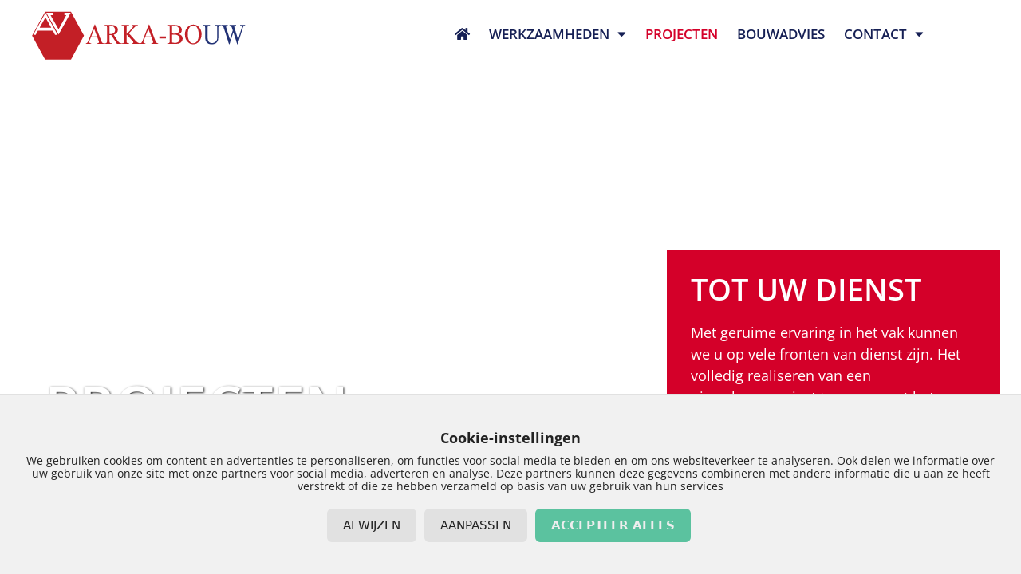

--- FILE ---
content_type: text/html; charset=UTF-8
request_url: https://www.arkabouw.nl/projecten/
body_size: 24028
content:
<!DOCTYPE html>
<html lang="nl-NL" prefix="og: https://ogp.me/ns#">
<head>
	<meta charset="UTF-8">
	<meta name="viewport" content="width=device-width, initial-scale=1">
<!-- Search Engine Optimization door Rank Math - https://rankmath.com/ -->
<title>Projecten | Aannemersbedrijf Arka-Bouw</title>
<link data-rocket-prefetch href="https://connect.facebook.net" rel="dns-prefetch">
<link data-rocket-prefetch href="https://www.googletagmanager.com" rel="dns-prefetch">
<link data-rocket-prefetch href="https://www.google-analytics.com" rel="dns-prefetch">
<link data-rocket-prefetch href="https://capi-automation.s3.us-east-2.amazonaws.com" rel="dns-prefetch"><link rel="preload" data-rocket-preload as="image" href="https://www.arkabouw.nl/wp-content/uploads/2022/12/Realisatie-Dakkapel-1-768x576.jpg" imagesrcset="https://www.arkabouw.nl/wp-content/uploads/2022/12/Realisatie-Dakkapel-1-768x576.jpg 768w, https://www.arkabouw.nl/wp-content/uploads/2022/12/Realisatie-Dakkapel-1-300x225.jpg 300w, https://www.arkabouw.nl/wp-content/uploads/2022/12/Realisatie-Dakkapel-1.jpg 1024w" imagesizes="(max-width: 768px) 100vw, 768px" fetchpriority="high">
<meta name="description" content="Bekijk hier alle afgeronde projecten van Arka-Bouw"/>
<meta name="robots" content="follow, index, max-snippet:-1, max-video-preview:-1, max-image-preview:large"/>
<link rel="canonical" href="https://www.arkabouw.nl/projecten/" />
<meta property="og:locale" content="nl_NL" />
<meta property="og:type" content="article" />
<meta property="og:title" content="Projecten | Aannemersbedrijf Arka-Bouw" />
<meta property="og:description" content="Bekijk hier alle afgeronde projecten van Arka-Bouw" />
<meta property="og:url" content="https://www.arkabouw.nl/projecten/" />
<meta property="og:site_name" content="Arka-Bouw" />
<meta property="og:updated_time" content="2025-12-09T09:26:49+00:00" />
<meta property="article:published_time" content="2022-10-04T13:44:49+00:00" />
<meta property="article:modified_time" content="2025-12-09T09:26:49+00:00" />
<meta name="twitter:card" content="summary_large_image" />
<meta name="twitter:title" content="Projecten | Aannemersbedrijf Arka-Bouw" />
<meta name="twitter:description" content="Bekijk hier alle afgeronde projecten van Arka-Bouw" />
<meta name="twitter:label1" content="Tijd om te lezen" />
<meta name="twitter:data1" content="Minder dan een minuut" />
<script type="application/ld+json" class="rank-math-schema">{"@context":"https://schema.org","@graph":[{"@type":["Person","Organization"],"@id":"https://www.arkabouw.nl/#person","name":"wordpress@siteonline.nl","logo":{"@type":"ImageObject","@id":"https://www.arkabouw.nl/#logo","url":"https://www.arkabouw.nl/wp-content/uploads/2022/12/LOGO-ARKA-BOUW_TEKST.svg","contentUrl":"https://www.arkabouw.nl/wp-content/uploads/2022/12/LOGO-ARKA-BOUW_TEKST.svg","caption":"Arka-Bouw","inLanguage":"nl-NL"},"image":{"@type":"ImageObject","@id":"https://www.arkabouw.nl/#logo","url":"https://www.arkabouw.nl/wp-content/uploads/2022/12/LOGO-ARKA-BOUW_TEKST.svg","contentUrl":"https://www.arkabouw.nl/wp-content/uploads/2022/12/LOGO-ARKA-BOUW_TEKST.svg","caption":"Arka-Bouw","inLanguage":"nl-NL"}},{"@type":"WebSite","@id":"https://www.arkabouw.nl/#website","url":"https://www.arkabouw.nl","name":"Arka-Bouw","publisher":{"@id":"https://www.arkabouw.nl/#person"},"inLanguage":"nl-NL"},{"@type":"WebPage","@id":"https://www.arkabouw.nl/projecten/#webpage","url":"https://www.arkabouw.nl/projecten/","name":"Projecten | Aannemersbedrijf Arka-Bouw","datePublished":"2022-10-04T13:44:49+00:00","dateModified":"2025-12-09T09:26:49+00:00","isPartOf":{"@id":"https://www.arkabouw.nl/#website"},"inLanguage":"nl-NL"},{"@type":"Person","@id":"https://www.arkabouw.nl/author/wordpresssiteonline-nl/","name":"wordpress@siteonline.nl","url":"https://www.arkabouw.nl/author/wordpresssiteonline-nl/","image":{"@type":"ImageObject","@id":"https://secure.gravatar.com/avatar/99ca7a7e15ce334c52a80d14dd26af2502047cd9dbecd0869457ca7ed85eeec5?s=96&amp;d=mm&amp;r=g","url":"https://secure.gravatar.com/avatar/99ca7a7e15ce334c52a80d14dd26af2502047cd9dbecd0869457ca7ed85eeec5?s=96&amp;d=mm&amp;r=g","caption":"wordpress@siteonline.nl","inLanguage":"nl-NL"},"sameAs":["https://www.arkabouw.nl"]},{"@type":"Article","headline":"Projecten | Aannemersbedrijf Arka-Bouw","keywords":"Projecten","datePublished":"2022-10-04T13:44:49+00:00","dateModified":"2025-12-09T09:26:49+00:00","author":{"@id":"https://www.arkabouw.nl/author/wordpresssiteonline-nl/","name":"wordpress@siteonline.nl"},"publisher":{"@id":"https://www.arkabouw.nl/#person"},"description":"Bekijk hier alle afgeronde projecten van Arka-Bouw","name":"Projecten | Aannemersbedrijf Arka-Bouw","@id":"https://www.arkabouw.nl/projecten/#richSnippet","isPartOf":{"@id":"https://www.arkabouw.nl/projecten/#webpage"},"inLanguage":"nl-NL","mainEntityOfPage":{"@id":"https://www.arkabouw.nl/projecten/#webpage"}}]}</script>
<!-- /Rank Math WordPress SEO plugin -->


<link rel="alternate" type="application/rss+xml" title="Aannemersbedrijf Arka-Bouw &raquo; feed" href="https://www.arkabouw.nl/feed/" />
<link rel="alternate" type="application/rss+xml" title="Aannemersbedrijf Arka-Bouw &raquo; reacties feed" href="https://www.arkabouw.nl/comments/feed/" />
<link rel="alternate" title="oEmbed (JSON)" type="application/json+oembed" href="https://www.arkabouw.nl/wp-json/oembed/1.0/embed?url=https%3A%2F%2Fwww.arkabouw.nl%2Fprojecten%2F" />
<link rel="alternate" title="oEmbed (XML)" type="text/xml+oembed" href="https://www.arkabouw.nl/wp-json/oembed/1.0/embed?url=https%3A%2F%2Fwww.arkabouw.nl%2Fprojecten%2F&#038;format=xml" />
<style id='wp-img-auto-sizes-contain-inline-css'>
img:is([sizes=auto i],[sizes^="auto," i]){contain-intrinsic-size:3000px 1500px}
/*# sourceURL=wp-img-auto-sizes-contain-inline-css */
</style>
<style id='wp-emoji-styles-inline-css'>

	img.wp-smiley, img.emoji {
		display: inline !important;
		border: none !important;
		box-shadow: none !important;
		height: 1em !important;
		width: 1em !important;
		margin: 0 0.07em !important;
		vertical-align: -0.1em !important;
		background: none !important;
		padding: 0 !important;
	}
/*# sourceURL=wp-emoji-styles-inline-css */
</style>
<style id='classic-theme-styles-inline-css'>
/*! This file is auto-generated */
.wp-block-button__link{color:#fff;background-color:#32373c;border-radius:9999px;box-shadow:none;text-decoration:none;padding:calc(.667em + 2px) calc(1.333em + 2px);font-size:1.125em}.wp-block-file__button{background:#32373c;color:#fff;text-decoration:none}
/*# sourceURL=/wp-includes/css/classic-themes.min.css */
</style>
<style id='global-styles-inline-css'>
:root{--wp--preset--aspect-ratio--square: 1;--wp--preset--aspect-ratio--4-3: 4/3;--wp--preset--aspect-ratio--3-4: 3/4;--wp--preset--aspect-ratio--3-2: 3/2;--wp--preset--aspect-ratio--2-3: 2/3;--wp--preset--aspect-ratio--16-9: 16/9;--wp--preset--aspect-ratio--9-16: 9/16;--wp--preset--color--black: #000000;--wp--preset--color--cyan-bluish-gray: #abb8c3;--wp--preset--color--white: #ffffff;--wp--preset--color--pale-pink: #f78da7;--wp--preset--color--vivid-red: #cf2e2e;--wp--preset--color--luminous-vivid-orange: #ff6900;--wp--preset--color--luminous-vivid-amber: #fcb900;--wp--preset--color--light-green-cyan: #7bdcb5;--wp--preset--color--vivid-green-cyan: #00d084;--wp--preset--color--pale-cyan-blue: #8ed1fc;--wp--preset--color--vivid-cyan-blue: #0693e3;--wp--preset--color--vivid-purple: #9b51e0;--wp--preset--color--contrast: var(--contrast);--wp--preset--color--contrast-2: var(--contrast-2);--wp--preset--color--contrast-3: var(--contrast-3);--wp--preset--color--base: var(--base);--wp--preset--color--base-2: var(--base-2);--wp--preset--color--base-3: var(--base-3);--wp--preset--color--accent: var(--accent);--wp--preset--gradient--vivid-cyan-blue-to-vivid-purple: linear-gradient(135deg,rgb(6,147,227) 0%,rgb(155,81,224) 100%);--wp--preset--gradient--light-green-cyan-to-vivid-green-cyan: linear-gradient(135deg,rgb(122,220,180) 0%,rgb(0,208,130) 100%);--wp--preset--gradient--luminous-vivid-amber-to-luminous-vivid-orange: linear-gradient(135deg,rgb(252,185,0) 0%,rgb(255,105,0) 100%);--wp--preset--gradient--luminous-vivid-orange-to-vivid-red: linear-gradient(135deg,rgb(255,105,0) 0%,rgb(207,46,46) 100%);--wp--preset--gradient--very-light-gray-to-cyan-bluish-gray: linear-gradient(135deg,rgb(238,238,238) 0%,rgb(169,184,195) 100%);--wp--preset--gradient--cool-to-warm-spectrum: linear-gradient(135deg,rgb(74,234,220) 0%,rgb(151,120,209) 20%,rgb(207,42,186) 40%,rgb(238,44,130) 60%,rgb(251,105,98) 80%,rgb(254,248,76) 100%);--wp--preset--gradient--blush-light-purple: linear-gradient(135deg,rgb(255,206,236) 0%,rgb(152,150,240) 100%);--wp--preset--gradient--blush-bordeaux: linear-gradient(135deg,rgb(254,205,165) 0%,rgb(254,45,45) 50%,rgb(107,0,62) 100%);--wp--preset--gradient--luminous-dusk: linear-gradient(135deg,rgb(255,203,112) 0%,rgb(199,81,192) 50%,rgb(65,88,208) 100%);--wp--preset--gradient--pale-ocean: linear-gradient(135deg,rgb(255,245,203) 0%,rgb(182,227,212) 50%,rgb(51,167,181) 100%);--wp--preset--gradient--electric-grass: linear-gradient(135deg,rgb(202,248,128) 0%,rgb(113,206,126) 100%);--wp--preset--gradient--midnight: linear-gradient(135deg,rgb(2,3,129) 0%,rgb(40,116,252) 100%);--wp--preset--font-size--small: 13px;--wp--preset--font-size--medium: 20px;--wp--preset--font-size--large: 36px;--wp--preset--font-size--x-large: 42px;--wp--preset--spacing--20: 0.44rem;--wp--preset--spacing--30: 0.67rem;--wp--preset--spacing--40: 1rem;--wp--preset--spacing--50: 1.5rem;--wp--preset--spacing--60: 2.25rem;--wp--preset--spacing--70: 3.38rem;--wp--preset--spacing--80: 5.06rem;--wp--preset--shadow--natural: 6px 6px 9px rgba(0, 0, 0, 0.2);--wp--preset--shadow--deep: 12px 12px 50px rgba(0, 0, 0, 0.4);--wp--preset--shadow--sharp: 6px 6px 0px rgba(0, 0, 0, 0.2);--wp--preset--shadow--outlined: 6px 6px 0px -3px rgb(255, 255, 255), 6px 6px rgb(0, 0, 0);--wp--preset--shadow--crisp: 6px 6px 0px rgb(0, 0, 0);}:where(.is-layout-flex){gap: 0.5em;}:where(.is-layout-grid){gap: 0.5em;}body .is-layout-flex{display: flex;}.is-layout-flex{flex-wrap: wrap;align-items: center;}.is-layout-flex > :is(*, div){margin: 0;}body .is-layout-grid{display: grid;}.is-layout-grid > :is(*, div){margin: 0;}:where(.wp-block-columns.is-layout-flex){gap: 2em;}:where(.wp-block-columns.is-layout-grid){gap: 2em;}:where(.wp-block-post-template.is-layout-flex){gap: 1.25em;}:where(.wp-block-post-template.is-layout-grid){gap: 1.25em;}.has-black-color{color: var(--wp--preset--color--black) !important;}.has-cyan-bluish-gray-color{color: var(--wp--preset--color--cyan-bluish-gray) !important;}.has-white-color{color: var(--wp--preset--color--white) !important;}.has-pale-pink-color{color: var(--wp--preset--color--pale-pink) !important;}.has-vivid-red-color{color: var(--wp--preset--color--vivid-red) !important;}.has-luminous-vivid-orange-color{color: var(--wp--preset--color--luminous-vivid-orange) !important;}.has-luminous-vivid-amber-color{color: var(--wp--preset--color--luminous-vivid-amber) !important;}.has-light-green-cyan-color{color: var(--wp--preset--color--light-green-cyan) !important;}.has-vivid-green-cyan-color{color: var(--wp--preset--color--vivid-green-cyan) !important;}.has-pale-cyan-blue-color{color: var(--wp--preset--color--pale-cyan-blue) !important;}.has-vivid-cyan-blue-color{color: var(--wp--preset--color--vivid-cyan-blue) !important;}.has-vivid-purple-color{color: var(--wp--preset--color--vivid-purple) !important;}.has-black-background-color{background-color: var(--wp--preset--color--black) !important;}.has-cyan-bluish-gray-background-color{background-color: var(--wp--preset--color--cyan-bluish-gray) !important;}.has-white-background-color{background-color: var(--wp--preset--color--white) !important;}.has-pale-pink-background-color{background-color: var(--wp--preset--color--pale-pink) !important;}.has-vivid-red-background-color{background-color: var(--wp--preset--color--vivid-red) !important;}.has-luminous-vivid-orange-background-color{background-color: var(--wp--preset--color--luminous-vivid-orange) !important;}.has-luminous-vivid-amber-background-color{background-color: var(--wp--preset--color--luminous-vivid-amber) !important;}.has-light-green-cyan-background-color{background-color: var(--wp--preset--color--light-green-cyan) !important;}.has-vivid-green-cyan-background-color{background-color: var(--wp--preset--color--vivid-green-cyan) !important;}.has-pale-cyan-blue-background-color{background-color: var(--wp--preset--color--pale-cyan-blue) !important;}.has-vivid-cyan-blue-background-color{background-color: var(--wp--preset--color--vivid-cyan-blue) !important;}.has-vivid-purple-background-color{background-color: var(--wp--preset--color--vivid-purple) !important;}.has-black-border-color{border-color: var(--wp--preset--color--black) !important;}.has-cyan-bluish-gray-border-color{border-color: var(--wp--preset--color--cyan-bluish-gray) !important;}.has-white-border-color{border-color: var(--wp--preset--color--white) !important;}.has-pale-pink-border-color{border-color: var(--wp--preset--color--pale-pink) !important;}.has-vivid-red-border-color{border-color: var(--wp--preset--color--vivid-red) !important;}.has-luminous-vivid-orange-border-color{border-color: var(--wp--preset--color--luminous-vivid-orange) !important;}.has-luminous-vivid-amber-border-color{border-color: var(--wp--preset--color--luminous-vivid-amber) !important;}.has-light-green-cyan-border-color{border-color: var(--wp--preset--color--light-green-cyan) !important;}.has-vivid-green-cyan-border-color{border-color: var(--wp--preset--color--vivid-green-cyan) !important;}.has-pale-cyan-blue-border-color{border-color: var(--wp--preset--color--pale-cyan-blue) !important;}.has-vivid-cyan-blue-border-color{border-color: var(--wp--preset--color--vivid-cyan-blue) !important;}.has-vivid-purple-border-color{border-color: var(--wp--preset--color--vivid-purple) !important;}.has-vivid-cyan-blue-to-vivid-purple-gradient-background{background: var(--wp--preset--gradient--vivid-cyan-blue-to-vivid-purple) !important;}.has-light-green-cyan-to-vivid-green-cyan-gradient-background{background: var(--wp--preset--gradient--light-green-cyan-to-vivid-green-cyan) !important;}.has-luminous-vivid-amber-to-luminous-vivid-orange-gradient-background{background: var(--wp--preset--gradient--luminous-vivid-amber-to-luminous-vivid-orange) !important;}.has-luminous-vivid-orange-to-vivid-red-gradient-background{background: var(--wp--preset--gradient--luminous-vivid-orange-to-vivid-red) !important;}.has-very-light-gray-to-cyan-bluish-gray-gradient-background{background: var(--wp--preset--gradient--very-light-gray-to-cyan-bluish-gray) !important;}.has-cool-to-warm-spectrum-gradient-background{background: var(--wp--preset--gradient--cool-to-warm-spectrum) !important;}.has-blush-light-purple-gradient-background{background: var(--wp--preset--gradient--blush-light-purple) !important;}.has-blush-bordeaux-gradient-background{background: var(--wp--preset--gradient--blush-bordeaux) !important;}.has-luminous-dusk-gradient-background{background: var(--wp--preset--gradient--luminous-dusk) !important;}.has-pale-ocean-gradient-background{background: var(--wp--preset--gradient--pale-ocean) !important;}.has-electric-grass-gradient-background{background: var(--wp--preset--gradient--electric-grass) !important;}.has-midnight-gradient-background{background: var(--wp--preset--gradient--midnight) !important;}.has-small-font-size{font-size: var(--wp--preset--font-size--small) !important;}.has-medium-font-size{font-size: var(--wp--preset--font-size--medium) !important;}.has-large-font-size{font-size: var(--wp--preset--font-size--large) !important;}.has-x-large-font-size{font-size: var(--wp--preset--font-size--x-large) !important;}
:where(.wp-block-post-template.is-layout-flex){gap: 1.25em;}:where(.wp-block-post-template.is-layout-grid){gap: 1.25em;}
:where(.wp-block-term-template.is-layout-flex){gap: 1.25em;}:where(.wp-block-term-template.is-layout-grid){gap: 1.25em;}
:where(.wp-block-columns.is-layout-flex){gap: 2em;}:where(.wp-block-columns.is-layout-grid){gap: 2em;}
:root :where(.wp-block-pullquote){font-size: 1.5em;line-height: 1.6;}
/*# sourceURL=global-styles-inline-css */
</style>
<link data-minify="1" rel='stylesheet' id='siteonline-cookie-manager-css' href='https://www.arkabouw.nl/wp-content/cache/min/1/wp-content/plugins/siteonline-cookie-manager/public/css/siteonline-cookie-manager-public.css?ver=1768817613' media='all' />
<link rel='stylesheet' id='generate-style-css' href='https://www.arkabouw.nl/wp-content/themes/generatepress/assets/css/main.min.css?ver=3.6.1' media='all' />
<style id='generate-style-inline-css'>
.is-right-sidebar{width:30%;}.is-left-sidebar{width:30%;}.site-content .content-area{width:100%;}@media (max-width:768px){.main-navigation .menu-toggle,.sidebar-nav-mobile:not(#sticky-placeholder){display:block;}.main-navigation ul,.gen-sidebar-nav,.main-navigation:not(.slideout-navigation):not(.toggled) .main-nav > ul,.has-inline-mobile-toggle #site-navigation .inside-navigation > *:not(.navigation-search):not(.main-nav){display:none;}.nav-align-right .inside-navigation,.nav-align-center .inside-navigation{justify-content:space-between;}.has-inline-mobile-toggle .mobile-menu-control-wrapper{display:flex;flex-wrap:wrap;}.has-inline-mobile-toggle .inside-header{flex-direction:row;text-align:left;flex-wrap:wrap;}.has-inline-mobile-toggle .header-widget,.has-inline-mobile-toggle #site-navigation{flex-basis:100%;}.nav-float-left .has-inline-mobile-toggle #site-navigation{order:10;}}
.elementor-template-full-width .site-content{display:block;}
.dynamic-author-image-rounded{border-radius:100%;}.dynamic-featured-image, .dynamic-author-image{vertical-align:middle;}.one-container.blog .dynamic-content-template:not(:last-child), .one-container.archive .dynamic-content-template:not(:last-child){padding-bottom:0px;}.dynamic-entry-excerpt > p:last-child{margin-bottom:0px;}
/*# sourceURL=generate-style-inline-css */
</style>
<link rel='stylesheet' id='elementor-frontend-css' href='https://www.arkabouw.nl/wp-content/plugins/elementor/assets/css/frontend.min.css?ver=3.34.1' media='all' />
<link rel='stylesheet' id='widget-heading-css' href='https://www.arkabouw.nl/wp-content/plugins/elementor/assets/css/widget-heading.min.css?ver=3.34.1' media='all' />
<link rel='stylesheet' id='e-animation-fadeInRight-css' href='https://www.arkabouw.nl/wp-content/plugins/elementor/assets/lib/animations/styles/fadeInRight.min.css?ver=3.34.1' media='all' />
<link rel='stylesheet' id='e-popup-css' href='https://www.arkabouw.nl/wp-content/plugins/elementor-pro/assets/css/conditionals/popup.min.css?ver=3.34.0' media='all' />
<link rel='stylesheet' id='widget-image-css' href='https://www.arkabouw.nl/wp-content/plugins/elementor/assets/css/widget-image.min.css?ver=3.34.1' media='all' />
<link rel='stylesheet' id='widget-nav-menu-css' href='https://www.arkabouw.nl/wp-content/plugins/elementor-pro/assets/css/widget-nav-menu.min.css?ver=3.34.0' media='all' />
<link rel='stylesheet' id='e-sticky-css' href='https://www.arkabouw.nl/wp-content/plugins/elementor-pro/assets/css/modules/sticky.min.css?ver=3.34.0' media='all' />
<link rel='stylesheet' id='widget-social-icons-css' href='https://www.arkabouw.nl/wp-content/plugins/elementor/assets/css/widget-social-icons.min.css?ver=3.34.1' media='all' />
<link rel='stylesheet' id='e-apple-webkit-css' href='https://www.arkabouw.nl/wp-content/plugins/elementor/assets/css/conditionals/apple-webkit.min.css?ver=3.34.1' media='all' />
<link data-minify="1" rel='stylesheet' id='elementor-icons-css' href='https://www.arkabouw.nl/wp-content/cache/min/1/wp-content/plugins/elementor/assets/lib/eicons/css/elementor-icons.min.css?ver=1768817613' media='all' />
<link rel='stylesheet' id='elementor-post-5-css' href='https://www.arkabouw.nl/wp-content/uploads/elementor/css/post-5.css?ver=1768817612' media='all' />
<link rel='stylesheet' id='e-animation-fadeInDown-css' href='https://www.arkabouw.nl/wp-content/plugins/elementor/assets/lib/animations/styles/fadeInDown.min.css?ver=3.34.1' media='all' />
<link rel='stylesheet' id='e-animation-fadeInUp-css' href='https://www.arkabouw.nl/wp-content/plugins/elementor/assets/lib/animations/styles/fadeInUp.min.css?ver=3.34.1' media='all' />
<link rel='stylesheet' id='e-animation-fadeIn-css' href='https://www.arkabouw.nl/wp-content/plugins/elementor/assets/lib/animations/styles/fadeIn.min.css?ver=3.34.1' media='all' />
<link rel='stylesheet' id='widget-posts-css' href='https://www.arkabouw.nl/wp-content/plugins/elementor-pro/assets/css/widget-posts.min.css?ver=3.34.0' media='all' />
<link rel='stylesheet' id='elementor-post-22-css' href='https://www.arkabouw.nl/wp-content/cache/background-css/1/www.arkabouw.nl/wp-content/uploads/elementor/css/post-22.css?ver=1768818340&wpr_t=1769014929' media='all' />
<link rel='stylesheet' id='elementor-post-2074-css' href='https://www.arkabouw.nl/wp-content/uploads/elementor/css/post-2074.css?ver=1768817612' media='all' />
<link rel='stylesheet' id='elementor-post-84-css' href='https://www.arkabouw.nl/wp-content/uploads/elementor/css/post-84.css?ver=1768817612' media='all' />
<link rel='stylesheet' id='elementor-post-108-css' href='https://www.arkabouw.nl/wp-content/uploads/elementor/css/post-108.css?ver=1768817612' media='all' />
<link rel='stylesheet' id='generatepress-dynamic-css' href='https://www.arkabouw.nl/wp-content/uploads/generatepress/style.min.css?ver=1764665114' media='all' />
<link rel='stylesheet' id='generate-child-css' href='https://www.arkabouw.nl/wp-content/themes/generatepress_child/style.css?ver=1673012561' media='all' />
<link data-minify="1" rel='stylesheet' id='ecs-styles-css' href='https://www.arkabouw.nl/wp-content/cache/min/1/wp-content/plugins/ele-custom-skin/assets/css/ecs-style.css?ver=1768817613' media='all' />
<link rel='stylesheet' id='elementor-post-328-css' href='https://www.arkabouw.nl/wp-content/uploads/elementor/css/post-328.css?ver=1671447285' media='all' />
<link data-minify="1" rel='stylesheet' id='elementor-gf-local-roboto-css' href='https://www.arkabouw.nl/wp-content/cache/min/1/wp-content/uploads/elementor/google-fonts/css/roboto.css?ver=1768817613' media='all' />
<link data-minify="1" rel='stylesheet' id='elementor-gf-local-robotoslab-css' href='https://www.arkabouw.nl/wp-content/cache/min/1/wp-content/uploads/elementor/google-fonts/css/robotoslab.css?ver=1768817613' media='all' />
<link data-minify="1" rel='stylesheet' id='elementor-gf-local-opensans-css' href='https://www.arkabouw.nl/wp-content/cache/min/1/wp-content/uploads/elementor/google-fonts/css/opensans.css?ver=1768817614' media='all' />
<link rel='stylesheet' id='elementor-icons-shared-0-css' href='https://www.arkabouw.nl/wp-content/plugins/elementor/assets/lib/font-awesome/css/fontawesome.min.css?ver=5.15.3' media='all' />
<link data-minify="1" rel='stylesheet' id='elementor-icons-fa-solid-css' href='https://www.arkabouw.nl/wp-content/cache/min/1/wp-content/plugins/elementor/assets/lib/font-awesome/css/solid.min.css?ver=1768817614' media='all' />
<link data-minify="1" rel='stylesheet' id='elementor-icons-fa-brands-css' href='https://www.arkabouw.nl/wp-content/cache/min/1/wp-content/plugins/elementor/assets/lib/font-awesome/css/brands.min.css?ver=1768817614' media='all' />
<script src="https://www.arkabouw.nl/wp-includes/js/jquery/jquery.min.js?ver=3.7.1" id="jquery-core-js"></script>
<script src="https://www.arkabouw.nl/wp-includes/js/jquery/jquery-migrate.min.js?ver=3.4.1" id="jquery-migrate-js"></script>
<script id="equal-height-columns-js-extra">
var equalHeightColumnElements = {"element-groups":{"1":{"selector":".projecten-selectie .titel-project .elementor-heading-title.elementor-size-default","breakpoint":768},"2":{"selector":".projecten-overzicht .titel-project .elementor-heading-title.elementor-size-default","breakpoint":768}}};
//# sourceURL=equal-height-columns-js-extra
</script>
<script data-minify="1" src="https://www.arkabouw.nl/wp-content/cache/min/1/wp-content/plugins/equal-height-columns/public/js/equal-height-columns-public.js?ver=1768386612" id="equal-height-columns-js"></script>
<script src="https://www.arkabouw.nl/wp-content/plugins/siteonline-cookie-manager/public/js/js.cookie.min.js?ver=1.0.1" id="js-cookie-js"></script>
<script data-minify="1" src="https://www.arkabouw.nl/wp-content/cache/min/1/wp-content/plugins/siteonline-cookie-manager/public/js/siteonline-cookie-manager-public.js?ver=1768386612" id="siteonline-cookie-manager-js"></script>
<script id="ecs_ajax_load-js-extra">
var ecs_ajax_params = {"ajaxurl":"https://www.arkabouw.nl/wp-admin/admin-ajax.php","posts":"{\"page\":0,\"pagename\":\"projecten\",\"error\":\"\",\"m\":\"\",\"p\":0,\"post_parent\":\"\",\"subpost\":\"\",\"subpost_id\":\"\",\"attachment\":\"\",\"attachment_id\":0,\"name\":\"projecten\",\"page_id\":0,\"second\":\"\",\"minute\":\"\",\"hour\":\"\",\"day\":0,\"monthnum\":0,\"year\":0,\"w\":0,\"category_name\":\"\",\"tag\":\"\",\"cat\":\"\",\"tag_id\":\"\",\"author\":\"\",\"author_name\":\"\",\"feed\":\"\",\"tb\":\"\",\"paged\":0,\"meta_key\":\"\",\"meta_value\":\"\",\"preview\":\"\",\"s\":\"\",\"sentence\":\"\",\"title\":\"\",\"fields\":\"all\",\"menu_order\":\"\",\"embed\":\"\",\"category__in\":[],\"category__not_in\":[],\"category__and\":[],\"post__in\":[],\"post__not_in\":[],\"post_name__in\":[],\"tag__in\":[],\"tag__not_in\":[],\"tag__and\":[],\"tag_slug__in\":[],\"tag_slug__and\":[],\"post_parent__in\":[],\"post_parent__not_in\":[],\"author__in\":[],\"author__not_in\":[],\"search_columns\":[],\"ignore_sticky_posts\":false,\"suppress_filters\":false,\"cache_results\":true,\"update_post_term_cache\":true,\"update_menu_item_cache\":false,\"lazy_load_term_meta\":true,\"update_post_meta_cache\":true,\"post_type\":\"\",\"posts_per_page\":10,\"nopaging\":false,\"comments_per_page\":\"50\",\"no_found_rows\":false,\"order\":\"DESC\"}"};
//# sourceURL=ecs_ajax_load-js-extra
</script>
<script data-minify="1" src="https://www.arkabouw.nl/wp-content/cache/min/1/wp-content/plugins/ele-custom-skin/assets/js/ecs_ajax_pagination.js?ver=1768386612" id="ecs_ajax_load-js"></script>
<script data-minify="1" src="https://www.arkabouw.nl/wp-content/cache/min/1/wp-content/plugins/ele-custom-skin/assets/js/ecs.js?ver=1768386612" id="ecs-script-js"></script>
<link rel="https://api.w.org/" href="https://www.arkabouw.nl/wp-json/" /><link rel="alternate" title="JSON" type="application/json" href="https://www.arkabouw.nl/wp-json/wp/v2/pages/22" /><link rel="EditURI" type="application/rsd+xml" title="RSD" href="https://www.arkabouw.nl/xmlrpc.php?rsd" />
<meta name="generator" content="WordPress 6.9" />
<link rel='shortlink' href='https://www.arkabouw.nl/?p=22' />
<!-- Google Tag Manager -->
<script>(function(w,d,s,l,i){w[l]=w[l]||[];w[l].push({'gtm.start':
new Date().getTime(),event:'gtm.js'});var f=d.getElementsByTagName(s)[0],
j=d.createElement(s),dl=l!='dataLayer'?'&l='+l:'';j.async=true;j.src=
'https://www.googletagmanager.com/gtm.js?id='+i+dl;f.parentNode.insertBefore(j,f);
})(window,document,'script','dataLayer','GTM-N2HQSCV');</script>
<!-- End Google Tag Manager -->
		<meta name="ti-site-data" content="[base64]" /><meta name="generator" content="Elementor 3.34.1; settings: css_print_method-external, google_font-enabled, font_display-auto">
			<style>
				.e-con.e-parent:nth-of-type(n+4):not(.e-lazyloaded):not(.e-no-lazyload),
				.e-con.e-parent:nth-of-type(n+4):not(.e-lazyloaded):not(.e-no-lazyload) * {
					background-image: none !important;
				}
				@media screen and (max-height: 1024px) {
					.e-con.e-parent:nth-of-type(n+3):not(.e-lazyloaded):not(.e-no-lazyload),
					.e-con.e-parent:nth-of-type(n+3):not(.e-lazyloaded):not(.e-no-lazyload) * {
						background-image: none !important;
					}
				}
				@media screen and (max-height: 640px) {
					.e-con.e-parent:nth-of-type(n+2):not(.e-lazyloaded):not(.e-no-lazyload),
					.e-con.e-parent:nth-of-type(n+2):not(.e-lazyloaded):not(.e-no-lazyload) * {
						background-image: none !important;
					}
				}
			</style>
			<link rel="icon" href="https://www.arkabouw.nl/wp-content/uploads/2022/10/cropped-favicon-32x32.png" sizes="32x32" />
<link rel="icon" href="https://www.arkabouw.nl/wp-content/uploads/2022/10/cropped-favicon-192x192.png" sizes="192x192" />
<link rel="apple-touch-icon" href="https://www.arkabouw.nl/wp-content/uploads/2022/10/cropped-favicon-180x180.png" />
<meta name="msapplication-TileImage" content="https://www.arkabouw.nl/wp-content/uploads/2022/10/cropped-favicon-270x270.png" />
<noscript><style id="rocket-lazyload-nojs-css">.rll-youtube-player, [data-lazy-src]{display:none !important;}</style></noscript><style id="rocket-lazyrender-inline-css">[data-wpr-lazyrender] {content-visibility: auto;}</style><style id="wpr-lazyload-bg-container"></style><style id="wpr-lazyload-bg-exclusion"></style>
<noscript>
<style id="wpr-lazyload-bg-nostyle">.elementor-22 .elementor-element.elementor-element-61355edf:not(.elementor-motion-effects-element-type-background), .elementor-22 .elementor-element.elementor-element-61355edf > .elementor-motion-effects-container > .elementor-motion-effects-layer{--wpr-bg-5e47d793-cb2f-4450-969f-5fdf18ff2353: url('https://www.arkabouw.nl/wp-content/uploads/2025/11/web_20250318-094717_SV7316.jpg');}</style>
</noscript>
<script type="application/javascript">const rocket_pairs = [{"selector":".elementor-22 .elementor-element.elementor-element-61355edf:not(.elementor-motion-effects-element-type-background), .elementor-22 .elementor-element.elementor-element-61355edf > .elementor-motion-effects-container > .elementor-motion-effects-layer","style":".elementor-22 .elementor-element.elementor-element-61355edf:not(.elementor-motion-effects-element-type-background), .elementor-22 .elementor-element.elementor-element-61355edf > .elementor-motion-effects-container > .elementor-motion-effects-layer{--wpr-bg-5e47d793-cb2f-4450-969f-5fdf18ff2353: url('https:\/\/www.arkabouw.nl\/wp-content\/uploads\/2025\/11\/web_20250318-094717_SV7316.jpg');}","hash":"5e47d793-cb2f-4450-969f-5fdf18ff2353","url":"https:\/\/www.arkabouw.nl\/wp-content\/uploads\/2025\/11\/web_20250318-094717_SV7316.jpg"}]; const rocket_excluded_pairs = [];</script><meta name="generator" content="WP Rocket 3.20.2" data-wpr-features="wpr_lazyload_css_bg_img wpr_minify_js wpr_lazyload_images wpr_lazyload_iframes wpr_preconnect_external_domains wpr_automatic_lazy_rendering wpr_oci wpr_minify_css wpr_preload_links wpr_desktop" /></head>

<body class="wp-singular page-template-default page page-id-22 wp-custom-logo wp-embed-responsive wp-theme-generatepress wp-child-theme-generatepress_child no-sidebar nav-float-right one-container header-aligned-left dropdown-hover elementor-default elementor-kit-5 elementor-page elementor-page-22" itemtype="https://schema.org/WebPage" itemscope>
	<!-- Google Tag Manager (noscript) -->
<noscript><iframe src="https://www.googletagmanager.com/ns.html?id=GTM-N2HQSCV"
height="0" width="0" style="display:none;visibility:hidden"></iframe></noscript>
<!-- End Google Tag Manager (noscript) -->
		<a class="screen-reader-text skip-link" href="#content" title="Ga naar de inhoud">Ga naar de inhoud</a>		<header  data-elementor-type="header" data-elementor-id="84" class="elementor elementor-84 elementor-location-header" data-elementor-post-type="elementor_library">
					<section class="elementor-section elementor-top-section elementor-element elementor-element-5d455eb elementor-section-content-middle elementor-section-full_width elementor-section-stretched elementor-section-height-default elementor-section-height-default" data-id="5d455eb" data-element_type="section" data-settings="{&quot;sticky&quot;:&quot;top&quot;,&quot;sticky_effects_offset&quot;:1,&quot;stretch_section&quot;:&quot;section-stretched&quot;,&quot;background_background&quot;:&quot;classic&quot;,&quot;sticky_on&quot;:[&quot;desktop&quot;,&quot;tablet&quot;,&quot;mobile&quot;],&quot;sticky_offset&quot;:0,&quot;sticky_anchor_link_offset&quot;:0}">
						<div  class="elementor-container elementor-column-gap-default">
					<div class="elementor-column elementor-col-50 elementor-top-column elementor-element elementor-element-78cac013" data-id="78cac013" data-element_type="column">
			<div class="elementor-widget-wrap elementor-element-populated">
						<div class="elementor-element elementor-element-30fa0bac logo elementor-widget elementor-widget-theme-site-logo elementor-widget-image" data-id="30fa0bac" data-element_type="widget" data-widget_type="theme-site-logo.default">
				<div class="elementor-widget-container">
											<a href="https://www.arkabouw.nl">
			<img src="https://www.arkabouw.nl/wp-content/uploads/2022/12/LOGO-ARKA-BOUW_TEKST.svg" class="attachment-full size-full wp-image-733" alt="Arka-Bouw" />				</a>
											</div>
				</div>
					</div>
		</div>
				<div class="elementor-column elementor-col-50 elementor-top-column elementor-element elementor-element-63f6abb" data-id="63f6abb" data-element_type="column">
			<div class="elementor-widget-wrap elementor-element-populated">
						<div class="elementor-element elementor-element-9408877 elementor-nav-menu__align-end elementor-nav-menu--stretch navigatie elementor-nav-menu--dropdown-tablet elementor-nav-menu__text-align-aside elementor-nav-menu--toggle elementor-nav-menu--burger elementor-widget elementor-widget-nav-menu" data-id="9408877" data-element_type="widget" data-settings="{&quot;full_width&quot;:&quot;stretch&quot;,&quot;layout&quot;:&quot;horizontal&quot;,&quot;submenu_icon&quot;:{&quot;value&quot;:&quot;&lt;i class=\&quot;fas fa-caret-down\&quot; aria-hidden=\&quot;true\&quot;&gt;&lt;\/i&gt;&quot;,&quot;library&quot;:&quot;fa-solid&quot;},&quot;toggle&quot;:&quot;burger&quot;}" data-widget_type="nav-menu.default">
				<div class="elementor-widget-container">
								<nav aria-label="Menu" class="elementor-nav-menu--main elementor-nav-menu__container elementor-nav-menu--layout-horizontal e--pointer-none">
				<ul id="menu-1-9408877" class="elementor-nav-menu"><li class="menu-item menu-item-type-post_type menu-item-object-page menu-item-home menu-item-2302"><a href="https://www.arkabouw.nl/" class="elementor-item"><i class="fas fa-home"></i></a></li>
<li class="menu-item menu-item-type-post_type menu-item-object-page menu-item-has-children menu-item-45"><a href="https://www.arkabouw.nl/werkzaamheden/" class="elementor-item">Werkzaamheden</a>
<ul class="sub-menu elementor-nav-menu--dropdown">
	<li class="menu-item menu-item-type-post_type menu-item-object-page menu-item-43"><a href="https://www.arkabouw.nl/nieuwbouw/" class="elementor-sub-item">Nieuwbouw</a></li>
	<li class="menu-item menu-item-type-post_type menu-item-object-page menu-item-42"><a href="https://www.arkabouw.nl/verbouw/" class="elementor-sub-item">Verbouw</a></li>
	<li class="menu-item menu-item-type-post_type menu-item-object-page menu-item-44"><a href="https://www.arkabouw.nl/onderhoud/" class="elementor-sub-item">Onderhoud</a></li>
	<li class="menu-item menu-item-type-post_type menu-item-object-page menu-item-46"><a href="https://www.arkabouw.nl/dakopbouw/" class="elementor-sub-item">Dakopbouw</a></li>
	<li class="menu-item menu-item-type-post_type menu-item-object-page menu-item-50"><a href="https://www.arkabouw.nl/uitbouw/" class="elementor-sub-item">Uitbouw</a></li>
	<li class="menu-item menu-item-type-post_type menu-item-object-page menu-item-756"><a href="https://www.arkabouw.nl/verduurzamen/" class="elementor-sub-item">Verduurzamen</a></li>
</ul>
</li>
<li class="menu-item menu-item-type-post_type menu-item-object-page current-menu-item page_item page-item-22 current_page_item menu-item-52"><a href="https://www.arkabouw.nl/projecten/" aria-current="page" class="elementor-item elementor-item-active">Projecten</a></li>
<li class="menu-item menu-item-type-post_type menu-item-object-page menu-item-53"><a href="https://www.arkabouw.nl/bouwadvies/" class="elementor-item">Bouwadvies</a></li>
<li class="menu-item menu-item-type-post_type menu-item-object-page menu-item-has-children menu-item-54"><a href="https://www.arkabouw.nl/contact/" class="elementor-item">Contact</a>
<ul class="sub-menu elementor-nav-menu--dropdown">
	<li class="menu-item menu-item-type-post_type menu-item-object-page menu-item-55"><a href="https://www.arkabouw.nl/offerte/" class="elementor-sub-item">Offerte</a></li>
	<li class="menu-item menu-item-type-post_type menu-item-object-page menu-item-56"><a href="https://www.arkabouw.nl/vacatures/" class="elementor-sub-item">Vacatures</a></li>
</ul>
</li>
</ul>			</nav>
					<div class="elementor-menu-toggle" role="button" tabindex="0" aria-label="Menu toggle" aria-expanded="false">
			<i aria-hidden="true" role="presentation" class="elementor-menu-toggle__icon--open eicon-menu-bar"></i><i aria-hidden="true" role="presentation" class="elementor-menu-toggle__icon--close eicon-close"></i>		</div>
					<nav class="elementor-nav-menu--dropdown elementor-nav-menu__container" aria-hidden="true">
				<ul id="menu-2-9408877" class="elementor-nav-menu"><li class="menu-item menu-item-type-post_type menu-item-object-page menu-item-home menu-item-2302"><a href="https://www.arkabouw.nl/" class="elementor-item" tabindex="-1"><i class="fas fa-home"></i></a></li>
<li class="menu-item menu-item-type-post_type menu-item-object-page menu-item-has-children menu-item-45"><a href="https://www.arkabouw.nl/werkzaamheden/" class="elementor-item" tabindex="-1">Werkzaamheden</a>
<ul class="sub-menu elementor-nav-menu--dropdown">
	<li class="menu-item menu-item-type-post_type menu-item-object-page menu-item-43"><a href="https://www.arkabouw.nl/nieuwbouw/" class="elementor-sub-item" tabindex="-1">Nieuwbouw</a></li>
	<li class="menu-item menu-item-type-post_type menu-item-object-page menu-item-42"><a href="https://www.arkabouw.nl/verbouw/" class="elementor-sub-item" tabindex="-1">Verbouw</a></li>
	<li class="menu-item menu-item-type-post_type menu-item-object-page menu-item-44"><a href="https://www.arkabouw.nl/onderhoud/" class="elementor-sub-item" tabindex="-1">Onderhoud</a></li>
	<li class="menu-item menu-item-type-post_type menu-item-object-page menu-item-46"><a href="https://www.arkabouw.nl/dakopbouw/" class="elementor-sub-item" tabindex="-1">Dakopbouw</a></li>
	<li class="menu-item menu-item-type-post_type menu-item-object-page menu-item-50"><a href="https://www.arkabouw.nl/uitbouw/" class="elementor-sub-item" tabindex="-1">Uitbouw</a></li>
	<li class="menu-item menu-item-type-post_type menu-item-object-page menu-item-756"><a href="https://www.arkabouw.nl/verduurzamen/" class="elementor-sub-item" tabindex="-1">Verduurzamen</a></li>
</ul>
</li>
<li class="menu-item menu-item-type-post_type menu-item-object-page current-menu-item page_item page-item-22 current_page_item menu-item-52"><a href="https://www.arkabouw.nl/projecten/" aria-current="page" class="elementor-item elementor-item-active" tabindex="-1">Projecten</a></li>
<li class="menu-item menu-item-type-post_type menu-item-object-page menu-item-53"><a href="https://www.arkabouw.nl/bouwadvies/" class="elementor-item" tabindex="-1">Bouwadvies</a></li>
<li class="menu-item menu-item-type-post_type menu-item-object-page menu-item-has-children menu-item-54"><a href="https://www.arkabouw.nl/contact/" class="elementor-item" tabindex="-1">Contact</a>
<ul class="sub-menu elementor-nav-menu--dropdown">
	<li class="menu-item menu-item-type-post_type menu-item-object-page menu-item-55"><a href="https://www.arkabouw.nl/offerte/" class="elementor-sub-item" tabindex="-1">Offerte</a></li>
	<li class="menu-item menu-item-type-post_type menu-item-object-page menu-item-56"><a href="https://www.arkabouw.nl/vacatures/" class="elementor-sub-item" tabindex="-1">Vacatures</a></li>
</ul>
</li>
</ul>			</nav>
						</div>
				</div>
					</div>
		</div>
					</div>
		</section>
				</header>
		
	<div  class="site grid-container container hfeed" id="page">
				<div  class="site-content" id="content">
			
	<div  class="content-area" id="primary">
		<main class="site-main" id="main">
			
<article id="post-22" class="post-22 page type-page status-publish" itemtype="https://schema.org/CreativeWork" itemscope>
	<div class="inside-article">
		
		<div class="entry-content" itemprop="text">
					<div data-elementor-type="wp-page" data-elementor-id="22" class="elementor elementor-22" data-elementor-post-type="page">
						<section class="elementor-section elementor-top-section elementor-element elementor-element-61355edf elementor-section-height-min-height elementor-section-stretched elementor-section-items-stretch elementor-section-content-middle animated-slow elementor-section-boxed elementor-section-height-default elementor-invisible" data-id="61355edf" data-element_type="section" data-settings="{&quot;stretch_section&quot;:&quot;section-stretched&quot;,&quot;background_background&quot;:&quot;classic&quot;,&quot;animation&quot;:&quot;fadeIn&quot;}">
							<div class="elementor-background-overlay"></div>
							<div  class="elementor-container elementor-column-gap-default">
					<div class="elementor-column elementor-col-50 elementor-top-column elementor-element elementor-element-5a719d18" data-id="5a719d18" data-element_type="column">
			<div class="elementor-widget-wrap elementor-element-populated">
						<div class="elementor-element elementor-element-1dbd9196 animated-slow elementor-invisible elementor-widget elementor-widget-heading" data-id="1dbd9196" data-element_type="widget" data-settings="{&quot;_animation&quot;:&quot;fadeInDown&quot;}" data-widget_type="heading.default">
				<div class="elementor-widget-container">
					<h1 class="elementor-heading-title elementor-size-large">Projecten</h1>				</div>
				</div>
					</div>
		</div>
				<div class="elementor-column elementor-col-50 elementor-top-column elementor-element elementor-element-52ba9f5b animated-slow elementor-invisible" data-id="52ba9f5b" data-element_type="column" data-settings="{&quot;background_background&quot;:&quot;classic&quot;,&quot;animation&quot;:&quot;fadeInRight&quot;,&quot;animation_delay&quot;:250}">
			<div class="elementor-widget-wrap elementor-element-populated">
						<div class="elementor-element elementor-element-3acfced4 animated-slow elementor-invisible elementor-widget elementor-widget-heading" data-id="3acfced4" data-element_type="widget" data-settings="{&quot;_animation&quot;:&quot;fadeInDown&quot;,&quot;_animation_delay&quot;:250}" data-widget_type="heading.default">
				<div class="elementor-widget-container">
					<span class="elementor-heading-title elementor-size-default">Tot uw dienst</span>				</div>
				</div>
				<div class="elementor-element elementor-element-54554815 animated-slow elementor-invisible elementor-widget elementor-widget-text-editor" data-id="54554815" data-element_type="widget" data-settings="{&quot;_animation&quot;:&quot;fadeInRight&quot;,&quot;_animation_delay&quot;:450}" data-widget_type="text-editor.default">
				<div class="elementor-widget-container">
									<div class="elementor-element elementor-element-396ea88 elementor-widget elementor-widget-text-editor" data-id="396ea88" data-element_type="widget" data-widget_type="text-editor.default"><div class="elementor-widget-container"><div class="elementor-text-editor elementor-clearfix"><p>Met geruime ervaring in het vak kunnen we u op vele fronten van dienst zijn. Het volledig realiseren van een nieuwbouwproject tesamen met het regelen van de vergunning, of een verbouwing aan uw huidige woning is mogelijk, en tegen een scherp tarief.</p></div></div></div>								</div>
				</div>
				<div class="elementor-element elementor-element-713bc398 elementor-tablet-align-justify elementor-widget-tablet__width-inherit elementor-align-center elementor-widget__width-auto animated-slow elementor-invisible elementor-widget elementor-widget-button" data-id="713bc398" data-element_type="widget" data-settings="{&quot;_animation&quot;:&quot;fadeInUp&quot;,&quot;_animation_delay&quot;:800}" data-widget_type="button.default">
				<div class="elementor-widget-container">
									<div class="elementor-button-wrapper">
					<a class="elementor-button elementor-button-link elementor-size-md" href="https://www.arkabouw.nl/contact/">
						<span class="elementor-button-content-wrapper">
									<span class="elementor-button-text">Contact opnemen</span>
					</span>
					</a>
				</div>
								</div>
				</div>
					</div>
		</div>
					</div>
		</section>
				<section class="elementor-section elementor-top-section elementor-element elementor-element-4ac5c0e4 elementor-section-stretched elementor-section-height-min-height elementor-section-boxed elementor-section-height-default elementor-section-items-middle" data-id="4ac5c0e4" data-element_type="section" data-settings="{&quot;stretch_section&quot;:&quot;section-stretched&quot;,&quot;background_background&quot;:&quot;classic&quot;}">
						<div class="elementor-container elementor-column-gap-default">
					<div class="elementor-column elementor-col-100 elementor-top-column elementor-element elementor-element-4f56f9fa" data-id="4f56f9fa" data-element_type="column">
			<div class="elementor-widget-wrap elementor-element-populated">
						<div class="elementor-element elementor-element-400f2dc7 elementor-widget elementor-widget-heading" data-id="400f2dc7" data-element_type="widget" data-widget_type="heading.default">
				<div class="elementor-widget-container">
					<h2 class="elementor-heading-title elementor-size-default">Afgeronde projecten</h2>				</div>
				</div>
				<div class="elementor-element elementor-element-402756a5 elementor-widget elementor-widget-text-editor" data-id="402756a5" data-element_type="widget" data-widget_type="text-editor.default">
				<div class="elementor-widget-container">
									<p>Bekijk de projecten die Arka-Bouw de afgelopen jaren heeft afgerond.</p>								</div>
				</div>
				<div class="elementor-element elementor-element-1202004 projecten-overzicht elementor-posts--thumbnail-top elementor-grid-3 elementor-grid-tablet-2 elementor-grid-mobile-1 elementor-widget elementor-widget-posts" data-id="1202004" data-element_type="widget" data-settings="{&quot;custom_columns&quot;:&quot;3&quot;,&quot;custom_columns_tablet&quot;:&quot;2&quot;,&quot;custom_columns_mobile&quot;:&quot;1&quot;,&quot;custom_row_gap&quot;:{&quot;unit&quot;:&quot;px&quot;,&quot;size&quot;:35,&quot;sizes&quot;:[]},&quot;custom_row_gap_tablet&quot;:{&quot;unit&quot;:&quot;px&quot;,&quot;size&quot;:&quot;&quot;,&quot;sizes&quot;:[]},&quot;custom_row_gap_mobile&quot;:{&quot;unit&quot;:&quot;px&quot;,&quot;size&quot;:&quot;&quot;,&quot;sizes&quot;:[]}}" data-widget_type="posts.custom">
				<div class="elementor-widget-container">
					      <div class="ecs-posts elementor-posts-container elementor-posts   elementor-grid elementor-posts--skin-custom" data-settings="{&quot;current_page&quot;:1,&quot;max_num_pages&quot;:1,&quot;load_method&quot;:&quot;numbers_and_prev_next&quot;,&quot;widget_id&quot;:&quot;1202004&quot;,&quot;post_id&quot;:22,&quot;theme_id&quot;:22,&quot;change_url&quot;:false,&quot;reinit_js&quot;:false}">
      		<article id="post-2858" class="elementor-post elementor-grid-item ecs-post-loop post-2858 afgeronde_projecten type-afgeronde_projecten status-publish hentry">
				<div data-elementor-type="loop" data-elementor-id="328" class="elementor elementor-328 post-2858 afgeronde_projecten type-afgeronde_projecten status-publish hentry" data-elementor-post-type="elementor_library">
					<section class="elementor-section elementor-top-section elementor-element elementor-element-0837b48 elementor-section-boxed elementor-section-height-default elementor-section-height-default" data-id="0837b48" data-element_type="section">
						<div class="elementor-container elementor-column-gap-default">
					<div class="make-column-clickable-elementor elementor-column elementor-col-100 elementor-top-column elementor-element elementor-element-3f4811b" style="cursor: pointer;" data-column-clickable="https://www.arkabouw.nl/afgeronde_projecten/uitbouw-dakkapel-dakpannen-en-kozijnen/" data-column-clickable-blank="_self" data-id="3f4811b" data-element_type="column">
			<div class="elementor-widget-wrap elementor-element-populated">
						<div class="elementor-element elementor-element-5f86bd5 elementor-widget elementor-widget-image" data-id="5f86bd5" data-element_type="widget" data-widget_type="image.default">
				<div class="elementor-widget-container">
															<img fetchpriority="high" decoding="async" width="768" height="512" src="https://www.arkabouw.nl/wp-content/uploads/2025/11/web_20250318-110506_SV7444-768x512.jpg" class="attachment-medium_large size-medium_large wp-image-2700" alt="Foto van zijkant genomen van gerealiseerde uitbouw aan de achterkant van het huis." srcset="https://www.arkabouw.nl/wp-content/uploads/2025/11/web_20250318-110506_SV7444-768x512.jpg 768w, https://www.arkabouw.nl/wp-content/uploads/2025/11/web_20250318-110506_SV7444-300x200.jpg 300w, https://www.arkabouw.nl/wp-content/uploads/2025/11/web_20250318-110506_SV7444-1024x683.jpg 1024w, https://www.arkabouw.nl/wp-content/uploads/2025/11/web_20250318-110506_SV7444-1536x1025.jpg 1536w, https://www.arkabouw.nl/wp-content/uploads/2025/11/web_20250318-110506_SV7444.jpg 1800w" sizes="(max-width: 768px) 100vw, 768px" />															</div>
				</div>
				<div class="elementor-element elementor-element-4b0615f elementor-widget__width-inherit titel-project elementor-widget elementor-widget-heading" data-id="4b0615f" data-element_type="widget" data-widget_type="heading.default">
				<div class="elementor-widget-container">
					<span class="elementor-heading-title elementor-size-default">Uitbouw, dakkapel, dakpannen en kozijnen</span>				</div>
				</div>
					</div>
		</div>
					</div>
		</section>
				</div>
				</article>
				<article id="post-2861" class="elementor-post elementor-grid-item ecs-post-loop post-2861 afgeronde_projecten type-afgeronde_projecten status-publish hentry">
				<div data-elementor-type="loop" data-elementor-id="328" class="elementor elementor-328 post-2861 afgeronde_projecten type-afgeronde_projecten status-publish hentry" data-elementor-post-type="elementor_library">
					<section class="elementor-section elementor-top-section elementor-element elementor-element-0837b48 elementor-section-boxed elementor-section-height-default elementor-section-height-default" data-id="0837b48" data-element_type="section">
						<div class="elementor-container elementor-column-gap-default">
					<div class="make-column-clickable-elementor elementor-column elementor-col-100 elementor-top-column elementor-element elementor-element-3f4811b" style="cursor: pointer;" data-column-clickable="https://www.arkabouw.nl/afgeronde_projecten/ombouw-schuur-tot-woning/" data-column-clickable-blank="_self" data-id="3f4811b" data-element_type="column">
			<div class="elementor-widget-wrap elementor-element-populated">
						<div class="elementor-element elementor-element-5f86bd5 elementor-widget elementor-widget-image" data-id="5f86bd5" data-element_type="widget" data-widget_type="image.default">
				<div class="elementor-widget-container">
															<img decoding="async" width="768" height="512" src="data:image/svg+xml,%3Csvg%20xmlns='http://www.w3.org/2000/svg'%20viewBox='0%200%20768%20512'%3E%3C/svg%3E" class="attachment-medium_large size-medium_large wp-image-2651" alt="Foto van woonboerderij met grote openstaande schuurdeuren." data-lazy-srcset="https://www.arkabouw.nl/wp-content/uploads/2025/11/web_20250923-150245_SV7613-768x512.jpg 768w, https://www.arkabouw.nl/wp-content/uploads/2025/11/web_20250923-150245_SV7613-300x200.jpg 300w, https://www.arkabouw.nl/wp-content/uploads/2025/11/web_20250923-150245_SV7613-1024x683.jpg 1024w, https://www.arkabouw.nl/wp-content/uploads/2025/11/web_20250923-150245_SV7613-1536x1025.jpg 1536w, https://www.arkabouw.nl/wp-content/uploads/2025/11/web_20250923-150245_SV7613.jpg 1800w" data-lazy-sizes="(max-width: 768px) 100vw, 768px" data-lazy-src="https://www.arkabouw.nl/wp-content/uploads/2025/11/web_20250923-150245_SV7613-768x512.jpg" /><noscript><img decoding="async" width="768" height="512" src="https://www.arkabouw.nl/wp-content/uploads/2025/11/web_20250923-150245_SV7613-768x512.jpg" class="attachment-medium_large size-medium_large wp-image-2651" alt="Foto van woonboerderij met grote openstaande schuurdeuren." srcset="https://www.arkabouw.nl/wp-content/uploads/2025/11/web_20250923-150245_SV7613-768x512.jpg 768w, https://www.arkabouw.nl/wp-content/uploads/2025/11/web_20250923-150245_SV7613-300x200.jpg 300w, https://www.arkabouw.nl/wp-content/uploads/2025/11/web_20250923-150245_SV7613-1024x683.jpg 1024w, https://www.arkabouw.nl/wp-content/uploads/2025/11/web_20250923-150245_SV7613-1536x1025.jpg 1536w, https://www.arkabouw.nl/wp-content/uploads/2025/11/web_20250923-150245_SV7613.jpg 1800w" sizes="(max-width: 768px) 100vw, 768px" /></noscript>															</div>
				</div>
				<div class="elementor-element elementor-element-4b0615f elementor-widget__width-inherit titel-project elementor-widget elementor-widget-heading" data-id="4b0615f" data-element_type="widget" data-widget_type="heading.default">
				<div class="elementor-widget-container">
					<span class="elementor-heading-title elementor-size-default">Ombouw schuur tot woning</span>				</div>
				</div>
					</div>
		</div>
					</div>
		</section>
				</div>
				</article>
				<article id="post-672" class="elementor-post elementor-grid-item ecs-post-loop post-672 afgeronde_projecten type-afgeronde_projecten status-publish hentry tag-nieuwbouw">
				<div data-elementor-type="loop" data-elementor-id="328" class="elementor elementor-328 post-672 afgeronde_projecten type-afgeronde_projecten status-publish hentry tag-nieuwbouw" data-elementor-post-type="elementor_library">
					<section class="elementor-section elementor-top-section elementor-element elementor-element-0837b48 elementor-section-boxed elementor-section-height-default elementor-section-height-default" data-id="0837b48" data-element_type="section">
						<div class="elementor-container elementor-column-gap-default">
					<div class="make-column-clickable-elementor elementor-column elementor-col-100 elementor-top-column elementor-element elementor-element-3f4811b" style="cursor: pointer;" data-column-clickable="https://www.arkabouw.nl/afgeronde_projecten/2-onder-1-kap-woning/" data-column-clickable-blank="_self" data-id="3f4811b" data-element_type="column">
			<div class="elementor-widget-wrap elementor-element-populated">
						<div class="elementor-element elementor-element-5f86bd5 elementor-widget elementor-widget-image" data-id="5f86bd5" data-element_type="widget" data-widget_type="image.default">
				<div class="elementor-widget-container">
															<img decoding="async" width="768" height="576" src="data:image/svg+xml,%3Csvg%20xmlns='http://www.w3.org/2000/svg'%20viewBox='0%200%20768%20576'%3E%3C/svg%3E" class="attachment-medium_large size-medium_large wp-image-673" alt="2 onder 1 kap woning" data-lazy-srcset="https://www.arkabouw.nl/wp-content/uploads/2022/12/2-onder-1-kap-woning-1-768x576.jpg 768w, https://www.arkabouw.nl/wp-content/uploads/2022/12/2-onder-1-kap-woning-1-300x225.jpg 300w, https://www.arkabouw.nl/wp-content/uploads/2022/12/2-onder-1-kap-woning-1.jpg 1024w" data-lazy-sizes="(max-width: 768px) 100vw, 768px" data-lazy-src="https://www.arkabouw.nl/wp-content/uploads/2022/12/2-onder-1-kap-woning-1-768x576.jpg" /><noscript><img decoding="async" width="768" height="576" src="https://www.arkabouw.nl/wp-content/uploads/2022/12/2-onder-1-kap-woning-1-768x576.jpg" class="attachment-medium_large size-medium_large wp-image-673" alt="2 onder 1 kap woning" srcset="https://www.arkabouw.nl/wp-content/uploads/2022/12/2-onder-1-kap-woning-1-768x576.jpg 768w, https://www.arkabouw.nl/wp-content/uploads/2022/12/2-onder-1-kap-woning-1-300x225.jpg 300w, https://www.arkabouw.nl/wp-content/uploads/2022/12/2-onder-1-kap-woning-1.jpg 1024w" sizes="(max-width: 768px) 100vw, 768px" /></noscript>															</div>
				</div>
				<div class="elementor-element elementor-element-4b0615f elementor-widget__width-inherit titel-project elementor-widget elementor-widget-heading" data-id="4b0615f" data-element_type="widget" data-widget_type="heading.default">
				<div class="elementor-widget-container">
					<span class="elementor-heading-title elementor-size-default">2 onder 1 kap woning</span>				</div>
				</div>
					</div>
		</div>
					</div>
		</section>
				</div>
				</article>
				<article id="post-2859" class="elementor-post elementor-grid-item ecs-post-loop post-2859 afgeronde_projecten type-afgeronde_projecten status-publish hentry">
				<div data-elementor-type="loop" data-elementor-id="328" class="elementor elementor-328 post-2859 afgeronde_projecten type-afgeronde_projecten status-publish hentry" data-elementor-post-type="elementor_library">
					<section class="elementor-section elementor-top-section elementor-element elementor-element-0837b48 elementor-section-boxed elementor-section-height-default elementor-section-height-default" data-id="0837b48" data-element_type="section">
						<div class="elementor-container elementor-column-gap-default">
					<div class="make-column-clickable-elementor elementor-column elementor-col-100 elementor-top-column elementor-element elementor-element-3f4811b" style="cursor: pointer;" data-column-clickable="https://www.arkabouw.nl/afgeronde_projecten/dakopbouw-voor-en-achterzijde-woning/" data-column-clickable-blank="_self" data-id="3f4811b" data-element_type="column">
			<div class="elementor-widget-wrap elementor-element-populated">
						<div class="elementor-element elementor-element-5f86bd5 elementor-widget elementor-widget-image" data-id="5f86bd5" data-element_type="widget" data-widget_type="image.default">
				<div class="elementor-widget-container">
															<img  decoding="async" width="768" height="512" src="https://www.arkabouw.nl/wp-content/uploads/2025/11/web_20250318-095109_SV7330-768x512.jpg" class="attachment-medium_large size-medium_large wp-image-2747" alt="Gerealiseerde Nieuwbouw Zwolle" srcset="https://www.arkabouw.nl/wp-content/uploads/2025/11/web_20250318-095109_SV7330-768x512.jpg 768w, https://www.arkabouw.nl/wp-content/uploads/2025/11/web_20250318-095109_SV7330-300x200.jpg 300w, https://www.arkabouw.nl/wp-content/uploads/2025/11/web_20250318-095109_SV7330-1024x683.jpg 1024w, https://www.arkabouw.nl/wp-content/uploads/2025/11/web_20250318-095109_SV7330-1536x1025.jpg 1536w, https://www.arkabouw.nl/wp-content/uploads/2025/11/web_20250318-095109_SV7330.jpg 1800w" sizes="(max-width: 768px) 100vw, 768px" />															</div>
				</div>
				<div class="elementor-element elementor-element-4b0615f elementor-widget__width-inherit titel-project elementor-widget elementor-widget-heading" data-id="4b0615f" data-element_type="widget" data-widget_type="heading.default">
				<div class="elementor-widget-container">
					<span class="elementor-heading-title elementor-size-default">Dakopbouw voor- en achterzijde woning</span>				</div>
				</div>
					</div>
		</div>
					</div>
		</section>
				</div>
				</article>
				<article id="post-679" class="elementor-post elementor-grid-item ecs-post-loop post-679 afgeronde_projecten type-afgeronde_projecten status-publish hentry tag-onderhoud tag-verbouw">
				<div data-elementor-type="loop" data-elementor-id="328" class="elementor elementor-328 post-679 afgeronde_projecten type-afgeronde_projecten status-publish hentry tag-onderhoud tag-verbouw" data-elementor-post-type="elementor_library">
					<section class="elementor-section elementor-top-section elementor-element elementor-element-0837b48 elementor-section-boxed elementor-section-height-default elementor-section-height-default" data-id="0837b48" data-element_type="section">
						<div class="elementor-container elementor-column-gap-default">
					<div class="make-column-clickable-elementor elementor-column elementor-col-100 elementor-top-column elementor-element elementor-element-3f4811b" style="cursor: pointer;" data-column-clickable="https://www.arkabouw.nl/afgeronde_projecten/verbouwing-woonboerderij-met-schuur/" data-column-clickable-blank="_self" data-id="3f4811b" data-element_type="column">
			<div class="elementor-widget-wrap elementor-element-populated">
						<div class="elementor-element elementor-element-5f86bd5 elementor-widget elementor-widget-image" data-id="5f86bd5" data-element_type="widget" data-widget_type="image.default">
				<div class="elementor-widget-container">
															<img decoding="async" width="768" height="576" src="data:image/svg+xml,%3Csvg%20xmlns='http://www.w3.org/2000/svg'%20viewBox='0%200%20768%20576'%3E%3C/svg%3E" class="attachment-medium_large size-medium_large wp-image-680" alt="Verbouwing Woonboerderij met Schuur" data-lazy-srcset="https://www.arkabouw.nl/wp-content/uploads/2022/12/Verbouwing-Woonboerderij-met-Schuur-1-768x576.jpg 768w, https://www.arkabouw.nl/wp-content/uploads/2022/12/Verbouwing-Woonboerderij-met-Schuur-1-300x225.jpg 300w, https://www.arkabouw.nl/wp-content/uploads/2022/12/Verbouwing-Woonboerderij-met-Schuur-1.jpg 1024w" data-lazy-sizes="(max-width: 768px) 100vw, 768px" data-lazy-src="https://www.arkabouw.nl/wp-content/uploads/2022/12/Verbouwing-Woonboerderij-met-Schuur-1-768x576.jpg" /><noscript><img loading="lazy" decoding="async" width="768" height="576" src="https://www.arkabouw.nl/wp-content/uploads/2022/12/Verbouwing-Woonboerderij-met-Schuur-1-768x576.jpg" class="attachment-medium_large size-medium_large wp-image-680" alt="Verbouwing Woonboerderij met Schuur" srcset="https://www.arkabouw.nl/wp-content/uploads/2022/12/Verbouwing-Woonboerderij-met-Schuur-1-768x576.jpg 768w, https://www.arkabouw.nl/wp-content/uploads/2022/12/Verbouwing-Woonboerderij-met-Schuur-1-300x225.jpg 300w, https://www.arkabouw.nl/wp-content/uploads/2022/12/Verbouwing-Woonboerderij-met-Schuur-1.jpg 1024w" sizes="(max-width: 768px) 100vw, 768px" /></noscript>															</div>
				</div>
				<div class="elementor-element elementor-element-4b0615f elementor-widget__width-inherit titel-project elementor-widget elementor-widget-heading" data-id="4b0615f" data-element_type="widget" data-widget_type="heading.default">
				<div class="elementor-widget-container">
					<span class="elementor-heading-title elementor-size-default">Verbouwing woonboerderij met schuur</span>				</div>
				</div>
					</div>
		</div>
					</div>
		</section>
				</div>
				</article>
				<article id="post-2862" class="elementor-post elementor-grid-item ecs-post-loop post-2862 afgeronde_projecten type-afgeronde_projecten status-publish hentry">
				<div data-elementor-type="loop" data-elementor-id="328" class="elementor elementor-328 post-2862 afgeronde_projecten type-afgeronde_projecten status-publish hentry" data-elementor-post-type="elementor_library">
					<section class="elementor-section elementor-top-section elementor-element elementor-element-0837b48 elementor-section-boxed elementor-section-height-default elementor-section-height-default" data-id="0837b48" data-element_type="section">
						<div class="elementor-container elementor-column-gap-default">
					<div class="make-column-clickable-elementor elementor-column elementor-col-100 elementor-top-column elementor-element elementor-element-3f4811b" style="cursor: pointer;" data-column-clickable="https://www.arkabouw.nl/afgeronde_projecten/dakopbouw-zwolle/" data-column-clickable-blank="_self" data-id="3f4811b" data-element_type="column">
			<div class="elementor-widget-wrap elementor-element-populated">
						<div class="elementor-element elementor-element-5f86bd5 elementor-widget elementor-widget-image" data-id="5f86bd5" data-element_type="widget" data-widget_type="image.default">
				<div class="elementor-widget-container">
															<img  decoding="async" width="768" height="512" src="https://www.arkabouw.nl/wp-content/uploads/2025/11/web_20250515-115045_SV8359-768x512.jpg" class="attachment-medium_large size-medium_large wp-image-2620" alt="Gerealiseerde dakopbouw Zwolle" srcset="https://www.arkabouw.nl/wp-content/uploads/2025/11/web_20250515-115045_SV8359-768x512.jpg 768w, https://www.arkabouw.nl/wp-content/uploads/2025/11/web_20250515-115045_SV8359-300x200.jpg 300w, https://www.arkabouw.nl/wp-content/uploads/2025/11/web_20250515-115045_SV8359-1024x683.jpg 1024w, https://www.arkabouw.nl/wp-content/uploads/2025/11/web_20250515-115045_SV8359-1536x1025.jpg 1536w, https://www.arkabouw.nl/wp-content/uploads/2025/11/web_20250515-115045_SV8359.jpg 1800w" sizes="(max-width: 768px) 100vw, 768px" />															</div>
				</div>
				<div class="elementor-element elementor-element-4b0615f elementor-widget__width-inherit titel-project elementor-widget elementor-widget-heading" data-id="4b0615f" data-element_type="widget" data-widget_type="heading.default">
				<div class="elementor-widget-container">
					<span class="elementor-heading-title elementor-size-default">Dakopbouw Zwolle</span>				</div>
				</div>
					</div>
		</div>
					</div>
		</section>
				</div>
				</article>
				<article id="post-691" class="elementor-post elementor-grid-item ecs-post-loop post-691 afgeronde_projecten type-afgeronde_projecten status-publish hentry tag-dakopbouw tag-onderhoud">
				<div data-elementor-type="loop" data-elementor-id="328" class="elementor elementor-328 post-691 afgeronde_projecten type-afgeronde_projecten status-publish hentry tag-dakopbouw tag-onderhoud" data-elementor-post-type="elementor_library">
					<section class="elementor-section elementor-top-section elementor-element elementor-element-0837b48 elementor-section-boxed elementor-section-height-default elementor-section-height-default" data-id="0837b48" data-element_type="section">
						<div class="elementor-container elementor-column-gap-default">
					<div class="make-column-clickable-elementor elementor-column elementor-col-100 elementor-top-column elementor-element elementor-element-3f4811b" style="cursor: pointer;" data-column-clickable="https://www.arkabouw.nl/afgeronde_projecten/dakopbouw/" data-column-clickable-blank="_self" data-id="3f4811b" data-element_type="column">
			<div class="elementor-widget-wrap elementor-element-populated">
						<div class="elementor-element elementor-element-5f86bd5 elementor-widget elementor-widget-image" data-id="5f86bd5" data-element_type="widget" data-widget_type="image.default">
				<div class="elementor-widget-container">
															<img  decoding="async" width="768" height="512" src="https://www.arkabouw.nl/wp-content/uploads/2022/12/Dakopbouw-1-768x512.jpg" class="attachment-medium_large size-medium_large wp-image-692" alt="Dakopbouw" srcset="https://www.arkabouw.nl/wp-content/uploads/2022/12/Dakopbouw-1-768x512.jpg 768w, https://www.arkabouw.nl/wp-content/uploads/2022/12/Dakopbouw-1-300x200.jpg 300w, https://www.arkabouw.nl/wp-content/uploads/2022/12/Dakopbouw-1.jpg 1024w" sizes="(max-width: 768px) 100vw, 768px" />															</div>
				</div>
				<div class="elementor-element elementor-element-4b0615f elementor-widget__width-inherit titel-project elementor-widget elementor-widget-heading" data-id="4b0615f" data-element_type="widget" data-widget_type="heading.default">
				<div class="elementor-widget-container">
					<span class="elementor-heading-title elementor-size-default">Dakopbouw</span>				</div>
				</div>
					</div>
		</div>
					</div>
		</section>
				</div>
				</article>
				<article id="post-2857" class="elementor-post elementor-grid-item ecs-post-loop post-2857 afgeronde_projecten type-afgeronde_projecten status-publish hentry">
				<div data-elementor-type="loop" data-elementor-id="328" class="elementor elementor-328 post-2857 afgeronde_projecten type-afgeronde_projecten status-publish hentry" data-elementor-post-type="elementor_library">
					<section class="elementor-section elementor-top-section elementor-element elementor-element-0837b48 elementor-section-boxed elementor-section-height-default elementor-section-height-default" data-id="0837b48" data-element_type="section">
						<div class="elementor-container elementor-column-gap-default">
					<div class="make-column-clickable-elementor elementor-column elementor-col-100 elementor-top-column elementor-element elementor-element-3f4811b" style="cursor: pointer;" data-column-clickable="https://www.arkabouw.nl/afgeronde_projecten/uitbouw-met-glazen-dak/" data-column-clickable-blank="_self" data-id="3f4811b" data-element_type="column">
			<div class="elementor-widget-wrap elementor-element-populated">
						<div class="elementor-element elementor-element-5f86bd5 elementor-widget elementor-widget-image" data-id="5f86bd5" data-element_type="widget" data-widget_type="image.default">
				<div class="elementor-widget-container">
															<img  decoding="async" width="768" height="512" src="https://www.arkabouw.nl/wp-content/uploads/2025/11/web_20250318-140902_SV7627-768x512.jpg" class="attachment-medium_large size-medium_large wp-image-2721" alt="Gerealiseerde uitbouw Zwolle met glazen dak." srcset="https://www.arkabouw.nl/wp-content/uploads/2025/11/web_20250318-140902_SV7627-768x512.jpg 768w, https://www.arkabouw.nl/wp-content/uploads/2025/11/web_20250318-140902_SV7627-300x200.jpg 300w, https://www.arkabouw.nl/wp-content/uploads/2025/11/web_20250318-140902_SV7627-1024x683.jpg 1024w, https://www.arkabouw.nl/wp-content/uploads/2025/11/web_20250318-140902_SV7627-1536x1025.jpg 1536w, https://www.arkabouw.nl/wp-content/uploads/2025/11/web_20250318-140902_SV7627.jpg 1800w" sizes="(max-width: 768px) 100vw, 768px" />															</div>
				</div>
				<div class="elementor-element elementor-element-4b0615f elementor-widget__width-inherit titel-project elementor-widget elementor-widget-heading" data-id="4b0615f" data-element_type="widget" data-widget_type="heading.default">
				<div class="elementor-widget-container">
					<span class="elementor-heading-title elementor-size-default">Uitbouw met glazen dak</span>				</div>
				</div>
					</div>
		</div>
					</div>
		</section>
				</div>
				</article>
				<article id="post-570" class="elementor-post elementor-grid-item ecs-post-loop post-570 afgeronde_projecten type-afgeronde_projecten status-publish hentry tag-onderhoud tag-uitbouw tag-verbouw">
				<div data-elementor-type="loop" data-elementor-id="328" class="elementor elementor-328 post-570 afgeronde_projecten type-afgeronde_projecten status-publish hentry tag-onderhoud tag-uitbouw tag-verbouw" data-elementor-post-type="elementor_library">
					<section class="elementor-section elementor-top-section elementor-element elementor-element-0837b48 elementor-section-boxed elementor-section-height-default elementor-section-height-default" data-id="0837b48" data-element_type="section">
						<div class="elementor-container elementor-column-gap-default">
					<div class="make-column-clickable-elementor elementor-column elementor-col-100 elementor-top-column elementor-element elementor-element-3f4811b" style="cursor: pointer;" data-column-clickable="https://www.arkabouw.nl/afgeronde_projecten/aanbouw-upgrade-garagen-en-interne-verbouwing/" data-column-clickable-blank="_self" data-id="3f4811b" data-element_type="column">
			<div class="elementor-widget-wrap elementor-element-populated">
						<div class="elementor-element elementor-element-5f86bd5 elementor-widget elementor-widget-image" data-id="5f86bd5" data-element_type="widget" data-widget_type="image.default">
				<div class="elementor-widget-container">
															<img decoding="async" width="768" height="576" src="data:image/svg+xml,%3Csvg%20xmlns='http://www.w3.org/2000/svg'%20viewBox='0%200%20768%20576'%3E%3C/svg%3E" class="attachment-medium_large size-medium_large wp-image-571" alt="Project van Aannemersbedrijf" data-lazy-srcset="https://www.arkabouw.nl/wp-content/uploads/2022/12/DJI_0064-768x576.jpg 768w, https://www.arkabouw.nl/wp-content/uploads/2022/12/DJI_0064-300x225.jpg 300w, https://www.arkabouw.nl/wp-content/uploads/2022/12/DJI_0064-1024x768.jpg 1024w, https://www.arkabouw.nl/wp-content/uploads/2022/12/DJI_0064-1536x1152.jpg 1536w, https://www.arkabouw.nl/wp-content/uploads/2022/12/DJI_0064.jpg 1920w" data-lazy-sizes="(max-width: 768px) 100vw, 768px" data-lazy-src="https://www.arkabouw.nl/wp-content/uploads/2022/12/DJI_0064-768x576.jpg" /><noscript><img loading="lazy" decoding="async" width="768" height="576" src="https://www.arkabouw.nl/wp-content/uploads/2022/12/DJI_0064-768x576.jpg" class="attachment-medium_large size-medium_large wp-image-571" alt="Project van Aannemersbedrijf" srcset="https://www.arkabouw.nl/wp-content/uploads/2022/12/DJI_0064-768x576.jpg 768w, https://www.arkabouw.nl/wp-content/uploads/2022/12/DJI_0064-300x225.jpg 300w, https://www.arkabouw.nl/wp-content/uploads/2022/12/DJI_0064-1024x768.jpg 1024w, https://www.arkabouw.nl/wp-content/uploads/2022/12/DJI_0064-1536x1152.jpg 1536w, https://www.arkabouw.nl/wp-content/uploads/2022/12/DJI_0064.jpg 1920w" sizes="(max-width: 768px) 100vw, 768px" /></noscript>															</div>
				</div>
				<div class="elementor-element elementor-element-4b0615f elementor-widget__width-inherit titel-project elementor-widget elementor-widget-heading" data-id="4b0615f" data-element_type="widget" data-widget_type="heading.default">
				<div class="elementor-widget-container">
					<span class="elementor-heading-title elementor-size-default">Aanbouw, upgrade garage en interne verbouwing</span>				</div>
				</div>
					</div>
		</div>
					</div>
		</section>
				</div>
				</article>
				<article id="post-552" class="elementor-post elementor-grid-item ecs-post-loop post-552 afgeronde_projecten type-afgeronde_projecten status-publish hentry tag-uitbouw tag-verbouw tag-verduurzamen">
				<div data-elementor-type="loop" data-elementor-id="328" class="elementor elementor-328 post-552 afgeronde_projecten type-afgeronde_projecten status-publish hentry tag-uitbouw tag-verbouw tag-verduurzamen" data-elementor-post-type="elementor_library">
					<section class="elementor-section elementor-top-section elementor-element elementor-element-0837b48 elementor-section-boxed elementor-section-height-default elementor-section-height-default" data-id="0837b48" data-element_type="section">
						<div class="elementor-container elementor-column-gap-default">
					<div class="make-column-clickable-elementor elementor-column elementor-col-100 elementor-top-column elementor-element elementor-element-3f4811b" style="cursor: pointer;" data-column-clickable="https://www.arkabouw.nl/afgeronde_projecten/uitbouw-en-verduurzaming/" data-column-clickable-blank="_self" data-id="3f4811b" data-element_type="column">
			<div class="elementor-widget-wrap elementor-element-populated">
						<div class="elementor-element elementor-element-5f86bd5 elementor-widget elementor-widget-image" data-id="5f86bd5" data-element_type="widget" data-widget_type="image.default">
				<div class="elementor-widget-container">
															<img  decoding="async" width="768" height="576" src="https://www.arkabouw.nl/wp-content/uploads/2022/12/DJI_0020-768x576.jpg" class="attachment-medium_large size-medium_large wp-image-553" alt="Arka-bouw Verbouwing" srcset="https://www.arkabouw.nl/wp-content/uploads/2022/12/DJI_0020-768x576.jpg 768w, https://www.arkabouw.nl/wp-content/uploads/2022/12/DJI_0020-300x225.jpg 300w, https://www.arkabouw.nl/wp-content/uploads/2022/12/DJI_0020-1024x768.jpg 1024w, https://www.arkabouw.nl/wp-content/uploads/2022/12/DJI_0020-1536x1152.jpg 1536w, https://www.arkabouw.nl/wp-content/uploads/2022/12/DJI_0020.jpg 1920w" sizes="(max-width: 768px) 100vw, 768px" />															</div>
				</div>
				<div class="elementor-element elementor-element-4b0615f elementor-widget__width-inherit titel-project elementor-widget elementor-widget-heading" data-id="4b0615f" data-element_type="widget" data-widget_type="heading.default">
				<div class="elementor-widget-container">
					<span class="elementor-heading-title elementor-size-default">Uitbouw en verduurzaming</span>				</div>
				</div>
					</div>
		</div>
					</div>
		</section>
				</div>
				</article>
				<article id="post-2856" class="elementor-post elementor-grid-item ecs-post-loop post-2856 afgeronde_projecten type-afgeronde_projecten status-publish hentry">
				<div data-elementor-type="loop" data-elementor-id="328" class="elementor elementor-328 post-2856 afgeronde_projecten type-afgeronde_projecten status-publish hentry" data-elementor-post-type="elementor_library">
					<section class="elementor-section elementor-top-section elementor-element elementor-element-0837b48 elementor-section-boxed elementor-section-height-default elementor-section-height-default" data-id="0837b48" data-element_type="section">
						<div class="elementor-container elementor-column-gap-default">
					<div class="make-column-clickable-elementor elementor-column elementor-col-100 elementor-top-column elementor-element elementor-element-3f4811b" style="cursor: pointer;" data-column-clickable="https://www.arkabouw.nl/afgeronde_projecten/uitbouw-in-zwolle/" data-column-clickable-blank="_self" data-id="3f4811b" data-element_type="column">
			<div class="elementor-widget-wrap elementor-element-populated">
						<div class="elementor-element elementor-element-5f86bd5 elementor-widget elementor-widget-image" data-id="5f86bd5" data-element_type="widget" data-widget_type="image.default">
				<div class="elementor-widget-container">
															<img decoding="async" width="768" height="512" src="data:image/svg+xml,%3Csvg%20xmlns='http://www.w3.org/2000/svg'%20viewBox='0%200%20768%20512'%3E%3C/svg%3E" class="attachment-medium_large size-medium_large wp-image-2727" alt="Gerealiseerde uitbouw Zwolle" data-lazy-srcset="https://www.arkabouw.nl/wp-content/uploads/2025/11/web_20250515-121613_SV8398-768x512.jpg 768w, https://www.arkabouw.nl/wp-content/uploads/2025/11/web_20250515-121613_SV8398-300x200.jpg 300w, https://www.arkabouw.nl/wp-content/uploads/2025/11/web_20250515-121613_SV8398-1024x683.jpg 1024w, https://www.arkabouw.nl/wp-content/uploads/2025/11/web_20250515-121613_SV8398-1536x1025.jpg 1536w, https://www.arkabouw.nl/wp-content/uploads/2025/11/web_20250515-121613_SV8398.jpg 1800w" data-lazy-sizes="(max-width: 768px) 100vw, 768px" data-lazy-src="https://www.arkabouw.nl/wp-content/uploads/2025/11/web_20250515-121613_SV8398-768x512.jpg" /><noscript><img loading="lazy" decoding="async" width="768" height="512" src="https://www.arkabouw.nl/wp-content/uploads/2025/11/web_20250515-121613_SV8398-768x512.jpg" class="attachment-medium_large size-medium_large wp-image-2727" alt="Gerealiseerde uitbouw Zwolle" srcset="https://www.arkabouw.nl/wp-content/uploads/2025/11/web_20250515-121613_SV8398-768x512.jpg 768w, https://www.arkabouw.nl/wp-content/uploads/2025/11/web_20250515-121613_SV8398-300x200.jpg 300w, https://www.arkabouw.nl/wp-content/uploads/2025/11/web_20250515-121613_SV8398-1024x683.jpg 1024w, https://www.arkabouw.nl/wp-content/uploads/2025/11/web_20250515-121613_SV8398-1536x1025.jpg 1536w, https://www.arkabouw.nl/wp-content/uploads/2025/11/web_20250515-121613_SV8398.jpg 1800w" sizes="(max-width: 768px) 100vw, 768px" /></noscript>															</div>
				</div>
				<div class="elementor-element elementor-element-4b0615f elementor-widget__width-inherit titel-project elementor-widget elementor-widget-heading" data-id="4b0615f" data-element_type="widget" data-widget_type="heading.default">
				<div class="elementor-widget-container">
					<span class="elementor-heading-title elementor-size-default">Uitbouw in Zwolle</span>				</div>
				</div>
					</div>
		</div>
					</div>
		</section>
				</div>
				</article>
				<article id="post-577" class="elementor-post elementor-grid-item ecs-post-loop post-577 afgeronde_projecten type-afgeronde_projecten status-publish hentry tag-aanbouw">
				<div data-elementor-type="loop" data-elementor-id="328" class="elementor elementor-328 post-577 afgeronde_projecten type-afgeronde_projecten status-publish hentry tag-aanbouw" data-elementor-post-type="elementor_library">
					<section class="elementor-section elementor-top-section elementor-element elementor-element-0837b48 elementor-section-boxed elementor-section-height-default elementor-section-height-default" data-id="0837b48" data-element_type="section">
						<div class="elementor-container elementor-column-gap-default">
					<div class="make-column-clickable-elementor elementor-column elementor-col-100 elementor-top-column elementor-element elementor-element-3f4811b" style="cursor: pointer;" data-column-clickable="https://www.arkabouw.nl/afgeronde_projecten/aanbouw-met-lichtstraat/" data-column-clickable-blank="_self" data-id="3f4811b" data-element_type="column">
			<div class="elementor-widget-wrap elementor-element-populated">
						<div class="elementor-element elementor-element-5f86bd5 elementor-widget elementor-widget-image" data-id="5f86bd5" data-element_type="widget" data-widget_type="image.default">
				<div class="elementor-widget-container">
															<img  decoding="async" width="768" height="576" src="https://www.arkabouw.nl/wp-content/uploads/2022/12/DJI_0081-768x576.jpg" class="attachment-medium_large size-medium_large wp-image-578" alt="Project van Aannemersbedrijf" srcset="https://www.arkabouw.nl/wp-content/uploads/2022/12/DJI_0081-768x576.jpg 768w, https://www.arkabouw.nl/wp-content/uploads/2022/12/DJI_0081-300x225.jpg 300w, https://www.arkabouw.nl/wp-content/uploads/2022/12/DJI_0081-1024x768.jpg 1024w, https://www.arkabouw.nl/wp-content/uploads/2022/12/DJI_0081-1536x1152.jpg 1536w, https://www.arkabouw.nl/wp-content/uploads/2022/12/DJI_0081.jpg 1920w" sizes="(max-width: 768px) 100vw, 768px" />															</div>
				</div>
				<div class="elementor-element elementor-element-4b0615f elementor-widget__width-inherit titel-project elementor-widget elementor-widget-heading" data-id="4b0615f" data-element_type="widget" data-widget_type="heading.default">
				<div class="elementor-widget-container">
					<span class="elementor-heading-title elementor-size-default">Aanbouw met lichtstraat</span>				</div>
				</div>
					</div>
		</div>
					</div>
		</section>
				</div>
				</article>
				<article id="post-686" class="elementor-post elementor-grid-item ecs-post-loop post-686 afgeronde_projecten type-afgeronde_projecten status-publish hentry tag-uitbouw">
				<div data-elementor-type="loop" data-elementor-id="328" class="elementor elementor-328 post-686 afgeronde_projecten type-afgeronde_projecten status-publish hentry tag-uitbouw" data-elementor-post-type="elementor_library">
					<section class="elementor-section elementor-top-section elementor-element elementor-element-0837b48 elementor-section-boxed elementor-section-height-default elementor-section-height-default" data-id="0837b48" data-element_type="section">
						<div class="elementor-container elementor-column-gap-default">
					<div class="make-column-clickable-elementor elementor-column elementor-col-100 elementor-top-column elementor-element elementor-element-3f4811b" style="cursor: pointer;" data-column-clickable="https://www.arkabouw.nl/afgeronde_projecten/uitbouw-garage/" data-column-clickable-blank="_self" data-id="3f4811b" data-element_type="column">
			<div class="elementor-widget-wrap elementor-element-populated">
						<div class="elementor-element elementor-element-5f86bd5 elementor-widget elementor-widget-image" data-id="5f86bd5" data-element_type="widget" data-widget_type="image.default">
				<div class="elementor-widget-container">
															<img decoding="async" width="768" height="576" src="data:image/svg+xml,%3Csvg%20xmlns='http://www.w3.org/2000/svg'%20viewBox='0%200%20768%20576'%3E%3C/svg%3E" class="attachment-medium_large size-medium_large wp-image-687" alt="Uitbouw + Garage" data-lazy-srcset="https://www.arkabouw.nl/wp-content/uploads/2022/12/Uitbouw-Garage-1-768x576.jpg 768w, https://www.arkabouw.nl/wp-content/uploads/2022/12/Uitbouw-Garage-1-300x225.jpg 300w, https://www.arkabouw.nl/wp-content/uploads/2022/12/Uitbouw-Garage-1.jpg 1024w" data-lazy-sizes="(max-width: 768px) 100vw, 768px" data-lazy-src="https://www.arkabouw.nl/wp-content/uploads/2022/12/Uitbouw-Garage-1-768x576.jpg" /><noscript><img loading="lazy" decoding="async" width="768" height="576" src="https://www.arkabouw.nl/wp-content/uploads/2022/12/Uitbouw-Garage-1-768x576.jpg" class="attachment-medium_large size-medium_large wp-image-687" alt="Uitbouw + Garage" srcset="https://www.arkabouw.nl/wp-content/uploads/2022/12/Uitbouw-Garage-1-768x576.jpg 768w, https://www.arkabouw.nl/wp-content/uploads/2022/12/Uitbouw-Garage-1-300x225.jpg 300w, https://www.arkabouw.nl/wp-content/uploads/2022/12/Uitbouw-Garage-1.jpg 1024w" sizes="(max-width: 768px) 100vw, 768px" /></noscript>															</div>
				</div>
				<div class="elementor-element elementor-element-4b0615f elementor-widget__width-inherit titel-project elementor-widget elementor-widget-heading" data-id="4b0615f" data-element_type="widget" data-widget_type="heading.default">
				<div class="elementor-widget-container">
					<span class="elementor-heading-title elementor-size-default">Uitbouw + garage</span>				</div>
				</div>
					</div>
		</div>
					</div>
		</section>
				</div>
				</article>
				<article id="post-658" class="elementor-post elementor-grid-item ecs-post-loop post-658 afgeronde_projecten type-afgeronde_projecten status-publish hentry tag-nieuwbouw">
				<div data-elementor-type="loop" data-elementor-id="328" class="elementor elementor-328 post-658 afgeronde_projecten type-afgeronde_projecten status-publish hentry tag-nieuwbouw" data-elementor-post-type="elementor_library">
					<section class="elementor-section elementor-top-section elementor-element elementor-element-0837b48 elementor-section-boxed elementor-section-height-default elementor-section-height-default" data-id="0837b48" data-element_type="section">
						<div class="elementor-container elementor-column-gap-default">
					<div class="make-column-clickable-elementor elementor-column elementor-col-100 elementor-top-column elementor-element elementor-element-3f4811b" style="cursor: pointer;" data-column-clickable="https://www.arkabouw.nl/afgeronde_projecten/nieuwbouw-woning-2/" data-column-clickable-blank="_self" data-id="3f4811b" data-element_type="column">
			<div class="elementor-widget-wrap elementor-element-populated">
						<div class="elementor-element elementor-element-5f86bd5 elementor-widget elementor-widget-image" data-id="5f86bd5" data-element_type="widget" data-widget_type="image.default">
				<div class="elementor-widget-container">
															<img decoding="async" width="768" height="576" src="data:image/svg+xml,%3Csvg%20xmlns='http://www.w3.org/2000/svg'%20viewBox='0%200%20768%20576'%3E%3C/svg%3E" class="attachment-medium_large size-medium_large wp-image-659" alt="Nieuwbouw woning" data-lazy-srcset="https://www.arkabouw.nl/wp-content/uploads/2022/12/Nieuwbouw-Woning-1-768x576.jpg 768w, https://www.arkabouw.nl/wp-content/uploads/2022/12/Nieuwbouw-Woning-1-300x225.jpg 300w, https://www.arkabouw.nl/wp-content/uploads/2022/12/Nieuwbouw-Woning-1.jpg 1024w" data-lazy-sizes="(max-width: 768px) 100vw, 768px" data-lazy-src="https://www.arkabouw.nl/wp-content/uploads/2022/12/Nieuwbouw-Woning-1-768x576.jpg" /><noscript><img loading="lazy" decoding="async" width="768" height="576" src="https://www.arkabouw.nl/wp-content/uploads/2022/12/Nieuwbouw-Woning-1-768x576.jpg" class="attachment-medium_large size-medium_large wp-image-659" alt="Nieuwbouw woning" srcset="https://www.arkabouw.nl/wp-content/uploads/2022/12/Nieuwbouw-Woning-1-768x576.jpg 768w, https://www.arkabouw.nl/wp-content/uploads/2022/12/Nieuwbouw-Woning-1-300x225.jpg 300w, https://www.arkabouw.nl/wp-content/uploads/2022/12/Nieuwbouw-Woning-1.jpg 1024w" sizes="(max-width: 768px) 100vw, 768px" /></noscript>															</div>
				</div>
				<div class="elementor-element elementor-element-4b0615f elementor-widget__width-inherit titel-project elementor-widget elementor-widget-heading" data-id="4b0615f" data-element_type="widget" data-widget_type="heading.default">
				<div class="elementor-widget-container">
					<span class="elementor-heading-title elementor-size-default">Nieuwbouw woning</span>				</div>
				</div>
					</div>
		</div>
					</div>
		</section>
				</div>
				</article>
				<article id="post-2860" class="elementor-post elementor-grid-item ecs-post-loop post-2860 afgeronde_projecten type-afgeronde_projecten status-publish hentry">
				<div data-elementor-type="loop" data-elementor-id="328" class="elementor elementor-328 post-2860 afgeronde_projecten type-afgeronde_projecten status-publish hentry" data-elementor-post-type="elementor_library">
					<section class="elementor-section elementor-top-section elementor-element elementor-element-0837b48 elementor-section-boxed elementor-section-height-default elementor-section-height-default" data-id="0837b48" data-element_type="section">
						<div class="elementor-container elementor-column-gap-default">
					<div class="make-column-clickable-elementor elementor-column elementor-col-100 elementor-top-column elementor-element elementor-element-3f4811b" style="cursor: pointer;" data-column-clickable="https://www.arkabouw.nl/afgeronde_projecten/renovatie-pand-zwolle/" data-column-clickable-blank="_self" data-id="3f4811b" data-element_type="column">
			<div class="elementor-widget-wrap elementor-element-populated">
						<div class="elementor-element elementor-element-5f86bd5 elementor-widget elementor-widget-image" data-id="5f86bd5" data-element_type="widget" data-widget_type="image.default">
				<div class="elementor-widget-container">
															<img  decoding="async" width="768" height="1151" src="https://www.arkabouw.nl/wp-content/uploads/2025/11/web_20251105-103541_SV0328-768x1151.jpg" class="attachment-medium_large size-medium_large wp-image-2658" alt="Foto van voorgevel van een oud pand in Zwolle, met roze dixi ervoor." srcset="https://www.arkabouw.nl/wp-content/uploads/2025/11/web_20251105-103541_SV0328-768x1151.jpg 768w, https://www.arkabouw.nl/wp-content/uploads/2025/11/web_20251105-103541_SV0328-200x300.jpg 200w, https://www.arkabouw.nl/wp-content/uploads/2025/11/web_20251105-103541_SV0328-683x1024.jpg 683w, https://www.arkabouw.nl/wp-content/uploads/2025/11/web_20251105-103541_SV0328-1025x1536.jpg 1025w, https://www.arkabouw.nl/wp-content/uploads/2025/11/web_20251105-103541_SV0328.jpg 1200w" sizes="(max-width: 768px) 100vw, 768px" />															</div>
				</div>
				<div class="elementor-element elementor-element-4b0615f elementor-widget__width-inherit titel-project elementor-widget elementor-widget-heading" data-id="4b0615f" data-element_type="widget" data-widget_type="heading.default">
				<div class="elementor-widget-container">
					<span class="elementor-heading-title elementor-size-default">Renovatie pand Zwolle</span>				</div>
				</div>
					</div>
		</div>
					</div>
		</section>
				</div>
				</article>
				<article id="post-561" class="elementor-post elementor-grid-item ecs-post-loop post-561 afgeronde_projecten type-afgeronde_projecten status-publish hentry tag-dakkapel tag-uitbouw">
				<div data-elementor-type="loop" data-elementor-id="328" class="elementor elementor-328 post-561 afgeronde_projecten type-afgeronde_projecten status-publish hentry tag-dakkapel tag-uitbouw" data-elementor-post-type="elementor_library">
					<section class="elementor-section elementor-top-section elementor-element elementor-element-0837b48 elementor-section-boxed elementor-section-height-default elementor-section-height-default" data-id="0837b48" data-element_type="section">
						<div class="elementor-container elementor-column-gap-default">
					<div class="make-column-clickable-elementor elementor-column elementor-col-100 elementor-top-column elementor-element elementor-element-3f4811b" style="cursor: pointer;" data-column-clickable="https://www.arkabouw.nl/afgeronde_projecten/uitbouw-dakopbouw-en-dakkapel/" data-column-clickable-blank="_self" data-id="3f4811b" data-element_type="column">
			<div class="elementor-widget-wrap elementor-element-populated">
						<div class="elementor-element elementor-element-5f86bd5 elementor-widget elementor-widget-image" data-id="5f86bd5" data-element_type="widget" data-widget_type="image.default">
				<div class="elementor-widget-container">
															<img decoding="async" width="768" height="576" src="data:image/svg+xml,%3Csvg%20xmlns='http://www.w3.org/2000/svg'%20viewBox='0%200%20768%20576'%3E%3C/svg%3E" class="attachment-medium_large size-medium_large wp-image-562" alt="Project van Aannemersbedrijf" data-lazy-srcset="https://www.arkabouw.nl/wp-content/uploads/2022/12/DJI_0042-768x576.jpg 768w, https://www.arkabouw.nl/wp-content/uploads/2022/12/DJI_0042-300x225.jpg 300w, https://www.arkabouw.nl/wp-content/uploads/2022/12/DJI_0042-1024x768.jpg 1024w, https://www.arkabouw.nl/wp-content/uploads/2022/12/DJI_0042-1536x1152.jpg 1536w, https://www.arkabouw.nl/wp-content/uploads/2022/12/DJI_0042.jpg 1920w" data-lazy-sizes="(max-width: 768px) 100vw, 768px" data-lazy-src="https://www.arkabouw.nl/wp-content/uploads/2022/12/DJI_0042-768x576.jpg" /><noscript><img loading="lazy" decoding="async" width="768" height="576" src="https://www.arkabouw.nl/wp-content/uploads/2022/12/DJI_0042-768x576.jpg" class="attachment-medium_large size-medium_large wp-image-562" alt="Project van Aannemersbedrijf" srcset="https://www.arkabouw.nl/wp-content/uploads/2022/12/DJI_0042-768x576.jpg 768w, https://www.arkabouw.nl/wp-content/uploads/2022/12/DJI_0042-300x225.jpg 300w, https://www.arkabouw.nl/wp-content/uploads/2022/12/DJI_0042-1024x768.jpg 1024w, https://www.arkabouw.nl/wp-content/uploads/2022/12/DJI_0042-1536x1152.jpg 1536w, https://www.arkabouw.nl/wp-content/uploads/2022/12/DJI_0042.jpg 1920w" sizes="(max-width: 768px) 100vw, 768px" /></noscript>															</div>
				</div>
				<div class="elementor-element elementor-element-4b0615f elementor-widget__width-inherit titel-project elementor-widget elementor-widget-heading" data-id="4b0615f" data-element_type="widget" data-widget_type="heading.default">
				<div class="elementor-widget-container">
					<span class="elementor-heading-title elementor-size-default">Uitbouw, dakopbouw en dakkapel</span>				</div>
				</div>
					</div>
		</div>
					</div>
		</section>
				</div>
				</article>
				<article id="post-697" class="elementor-post elementor-grid-item ecs-post-loop post-697 afgeronde_projecten type-afgeronde_projecten status-publish hentry tag-aanbouw tag-uitbouw">
				<div data-elementor-type="loop" data-elementor-id="328" class="elementor elementor-328 post-697 afgeronde_projecten type-afgeronde_projecten status-publish hentry tag-aanbouw tag-uitbouw" data-elementor-post-type="elementor_library">
					<section class="elementor-section elementor-top-section elementor-element elementor-element-0837b48 elementor-section-boxed elementor-section-height-default elementor-section-height-default" data-id="0837b48" data-element_type="section">
						<div class="elementor-container elementor-column-gap-default">
					<div class="make-column-clickable-elementor elementor-column elementor-col-100 elementor-top-column elementor-element elementor-element-3f4811b" style="cursor: pointer;" data-column-clickable="https://www.arkabouw.nl/afgeronde_projecten/berging-met-overkapping/" data-column-clickable-blank="_self" data-id="3f4811b" data-element_type="column">
			<div class="elementor-widget-wrap elementor-element-populated">
						<div class="elementor-element elementor-element-5f86bd5 elementor-widget elementor-widget-image" data-id="5f86bd5" data-element_type="widget" data-widget_type="image.default">
				<div class="elementor-widget-container">
															<img decoding="async" width="768" height="576" src="data:image/svg+xml,%3Csvg%20xmlns='http://www.w3.org/2000/svg'%20viewBox='0%200%20768%20576'%3E%3C/svg%3E" class="attachment-medium_large size-medium_large wp-image-698" alt="Berging met Overkapping" data-lazy-srcset="https://www.arkabouw.nl/wp-content/uploads/2022/12/Berging-met-Overkapping-1-768x576.jpg 768w, https://www.arkabouw.nl/wp-content/uploads/2022/12/Berging-met-Overkapping-1-300x225.jpg 300w, https://www.arkabouw.nl/wp-content/uploads/2022/12/Berging-met-Overkapping-1.jpg 1024w" data-lazy-sizes="(max-width: 768px) 100vw, 768px" data-lazy-src="https://www.arkabouw.nl/wp-content/uploads/2022/12/Berging-met-Overkapping-1-768x576.jpg" /><noscript><img loading="lazy" decoding="async" width="768" height="576" src="https://www.arkabouw.nl/wp-content/uploads/2022/12/Berging-met-Overkapping-1-768x576.jpg" class="attachment-medium_large size-medium_large wp-image-698" alt="Berging met Overkapping" srcset="https://www.arkabouw.nl/wp-content/uploads/2022/12/Berging-met-Overkapping-1-768x576.jpg 768w, https://www.arkabouw.nl/wp-content/uploads/2022/12/Berging-met-Overkapping-1-300x225.jpg 300w, https://www.arkabouw.nl/wp-content/uploads/2022/12/Berging-met-Overkapping-1.jpg 1024w" sizes="(max-width: 768px) 100vw, 768px" /></noscript>															</div>
				</div>
				<div class="elementor-element elementor-element-4b0615f elementor-widget__width-inherit titel-project elementor-widget elementor-widget-heading" data-id="4b0615f" data-element_type="widget" data-widget_type="heading.default">
				<div class="elementor-widget-container">
					<span class="elementor-heading-title elementor-size-default">Berging met overkapping</span>				</div>
				</div>
					</div>
		</div>
					</div>
		</section>
				</div>
				</article>
				<article id="post-707" class="elementor-post elementor-grid-item ecs-post-loop post-707 afgeronde_projecten type-afgeronde_projecten status-publish hentry tag-uitbouw">
				<div data-elementor-type="loop" data-elementor-id="328" class="elementor elementor-328 post-707 afgeronde_projecten type-afgeronde_projecten status-publish hentry tag-uitbouw" data-elementor-post-type="elementor_library">
					<section class="elementor-section elementor-top-section elementor-element elementor-element-0837b48 elementor-section-boxed elementor-section-height-default elementor-section-height-default" data-id="0837b48" data-element_type="section">
						<div class="elementor-container elementor-column-gap-default">
					<div class="make-column-clickable-elementor elementor-column elementor-col-100 elementor-top-column elementor-element elementor-element-3f4811b" style="cursor: pointer;" data-column-clickable="https://www.arkabouw.nl/afgeronde_projecten/uitbouw/" data-column-clickable-blank="_self" data-id="3f4811b" data-element_type="column">
			<div class="elementor-widget-wrap elementor-element-populated">
						<div class="elementor-element elementor-element-5f86bd5 elementor-widget elementor-widget-image" data-id="5f86bd5" data-element_type="widget" data-widget_type="image.default">
				<div class="elementor-widget-container">
															<img decoding="async" width="768" height="576" src="data:image/svg+xml,%3Csvg%20xmlns='http://www.w3.org/2000/svg'%20viewBox='0%200%20768%20576'%3E%3C/svg%3E" class="attachment-medium_large size-medium_large wp-image-708" alt="Uitbouw Woonkamer" data-lazy-srcset="https://www.arkabouw.nl/wp-content/uploads/2022/12/Uitbouw-1-768x576.jpg 768w, https://www.arkabouw.nl/wp-content/uploads/2022/12/Uitbouw-1-300x225.jpg 300w, https://www.arkabouw.nl/wp-content/uploads/2022/12/Uitbouw-1.jpg 1024w" data-lazy-sizes="(max-width: 768px) 100vw, 768px" data-lazy-src="https://www.arkabouw.nl/wp-content/uploads/2022/12/Uitbouw-1-768x576.jpg" /><noscript><img loading="lazy" decoding="async" width="768" height="576" src="https://www.arkabouw.nl/wp-content/uploads/2022/12/Uitbouw-1-768x576.jpg" class="attachment-medium_large size-medium_large wp-image-708" alt="Uitbouw Woonkamer" srcset="https://www.arkabouw.nl/wp-content/uploads/2022/12/Uitbouw-1-768x576.jpg 768w, https://www.arkabouw.nl/wp-content/uploads/2022/12/Uitbouw-1-300x225.jpg 300w, https://www.arkabouw.nl/wp-content/uploads/2022/12/Uitbouw-1.jpg 1024w" sizes="(max-width: 768px) 100vw, 768px" /></noscript>															</div>
				</div>
				<div class="elementor-element elementor-element-4b0615f elementor-widget__width-inherit titel-project elementor-widget elementor-widget-heading" data-id="4b0615f" data-element_type="widget" data-widget_type="heading.default">
				<div class="elementor-widget-container">
					<span class="elementor-heading-title elementor-size-default">Uitbouw</span>				</div>
				</div>
					</div>
		</div>
					</div>
		</section>
				</div>
				</article>
				<article id="post-702" class="elementor-post elementor-grid-item ecs-post-loop post-702 afgeronde_projecten type-afgeronde_projecten status-publish hentry tag-dakopbouw">
				<div data-elementor-type="loop" data-elementor-id="328" class="elementor elementor-328 post-702 afgeronde_projecten type-afgeronde_projecten status-publish hentry tag-dakopbouw" data-elementor-post-type="elementor_library">
					<section class="elementor-section elementor-top-section elementor-element elementor-element-0837b48 elementor-section-boxed elementor-section-height-default elementor-section-height-default" data-id="0837b48" data-element_type="section">
						<div class="elementor-container elementor-column-gap-default">
					<div class="make-column-clickable-elementor elementor-column elementor-col-100 elementor-top-column elementor-element elementor-element-3f4811b" style="cursor: pointer;" data-column-clickable="https://www.arkabouw.nl/afgeronde_projecten/realisatie-dakkapel/" data-column-clickable-blank="_self" data-id="3f4811b" data-element_type="column">
			<div class="elementor-widget-wrap elementor-element-populated">
						<div class="elementor-element elementor-element-5f86bd5 elementor-widget elementor-widget-image" data-id="5f86bd5" data-element_type="widget" data-widget_type="image.default">
				<div class="elementor-widget-container">
															<img fetchpriority="high"  decoding="async" width="768" height="576" src="https://www.arkabouw.nl/wp-content/uploads/2022/12/Realisatie-Dakkapel-1-768x576.jpg" class="attachment-medium_large size-medium_large wp-image-703" alt="Realisatie Dakkapel" srcset="https://www.arkabouw.nl/wp-content/uploads/2022/12/Realisatie-Dakkapel-1-768x576.jpg 768w, https://www.arkabouw.nl/wp-content/uploads/2022/12/Realisatie-Dakkapel-1-300x225.jpg 300w, https://www.arkabouw.nl/wp-content/uploads/2022/12/Realisatie-Dakkapel-1.jpg 1024w" sizes="(max-width: 768px) 100vw, 768px" />															</div>
				</div>
				<div class="elementor-element elementor-element-4b0615f elementor-widget__width-inherit titel-project elementor-widget elementor-widget-heading" data-id="4b0615f" data-element_type="widget" data-widget_type="heading.default">
				<div class="elementor-widget-container">
					<span class="elementor-heading-title elementor-size-default">Realisatie dakkapel</span>				</div>
				</div>
					</div>
		</div>
					</div>
		</section>
				</div>
				</article>
				<article id="post-543" class="elementor-post elementor-grid-item ecs-post-loop post-543 afgeronde_projecten type-afgeronde_projecten status-publish hentry tag-dakopbouw tag-uitbouw tag-verbouw">
				<div data-elementor-type="loop" data-elementor-id="328" class="elementor elementor-328 post-543 afgeronde_projecten type-afgeronde_projecten status-publish hentry tag-dakopbouw tag-uitbouw tag-verbouw" data-elementor-post-type="elementor_library">
					<section class="elementor-section elementor-top-section elementor-element elementor-element-0837b48 elementor-section-boxed elementor-section-height-default elementor-section-height-default" data-id="0837b48" data-element_type="section">
						<div class="elementor-container elementor-column-gap-default">
					<div class="make-column-clickable-elementor elementor-column elementor-col-100 elementor-top-column elementor-element elementor-element-3f4811b" style="cursor: pointer;" data-column-clickable="https://www.arkabouw.nl/afgeronde_projecten/uitbouw-zijkant-dakopbouw-en-ombouwen-garage-naar-woonruimte/" data-column-clickable-blank="_self" data-id="3f4811b" data-element_type="column">
			<div class="elementor-widget-wrap elementor-element-populated">
						<div class="elementor-element elementor-element-5f86bd5 elementor-widget elementor-widget-image" data-id="5f86bd5" data-element_type="widget" data-widget_type="image.default">
				<div class="elementor-widget-container">
															<img decoding="async" width="768" height="576" src="data:image/svg+xml,%3Csvg%20xmlns='http://www.w3.org/2000/svg'%20viewBox='0%200%20768%20576'%3E%3C/svg%3E" class="attachment-medium_large size-medium_large wp-image-544" alt="Project van Aannemersbedrijf" data-lazy-srcset="https://www.arkabouw.nl/wp-content/uploads/2022/12/DJI_0001-768x576.jpg 768w, https://www.arkabouw.nl/wp-content/uploads/2022/12/DJI_0001-300x225.jpg 300w, https://www.arkabouw.nl/wp-content/uploads/2022/12/DJI_0001-1024x768.jpg 1024w, https://www.arkabouw.nl/wp-content/uploads/2022/12/DJI_0001-1536x1152.jpg 1536w, https://www.arkabouw.nl/wp-content/uploads/2022/12/DJI_0001.jpg 1920w" data-lazy-sizes="(max-width: 768px) 100vw, 768px" data-lazy-src="https://www.arkabouw.nl/wp-content/uploads/2022/12/DJI_0001-768x576.jpg" /><noscript><img loading="lazy" decoding="async" width="768" height="576" src="https://www.arkabouw.nl/wp-content/uploads/2022/12/DJI_0001-768x576.jpg" class="attachment-medium_large size-medium_large wp-image-544" alt="Project van Aannemersbedrijf" srcset="https://www.arkabouw.nl/wp-content/uploads/2022/12/DJI_0001-768x576.jpg 768w, https://www.arkabouw.nl/wp-content/uploads/2022/12/DJI_0001-300x225.jpg 300w, https://www.arkabouw.nl/wp-content/uploads/2022/12/DJI_0001-1024x768.jpg 1024w, https://www.arkabouw.nl/wp-content/uploads/2022/12/DJI_0001-1536x1152.jpg 1536w, https://www.arkabouw.nl/wp-content/uploads/2022/12/DJI_0001.jpg 1920w" sizes="(max-width: 768px) 100vw, 768px" /></noscript>															</div>
				</div>
				<div class="elementor-element elementor-element-4b0615f elementor-widget__width-inherit titel-project elementor-widget elementor-widget-heading" data-id="4b0615f" data-element_type="widget" data-widget_type="heading.default">
				<div class="elementor-widget-container">
					<span class="elementor-heading-title elementor-size-default">Uitbouw zijkant, dakopbouw en ombouwen garage naar woonruimte</span>				</div>
				</div>
					</div>
		</div>
					</div>
		</section>
				</div>
				</article>
				<article id="post-665" class="elementor-post elementor-grid-item ecs-post-loop post-665 afgeronde_projecten type-afgeronde_projecten status-publish hentry tag-dakopbouw tag-uitbouw">
				<div data-elementor-type="loop" data-elementor-id="328" class="elementor elementor-328 post-665 afgeronde_projecten type-afgeronde_projecten status-publish hentry tag-dakopbouw tag-uitbouw" data-elementor-post-type="elementor_library">
					<section class="elementor-section elementor-top-section elementor-element elementor-element-0837b48 elementor-section-boxed elementor-section-height-default elementor-section-height-default" data-id="0837b48" data-element_type="section">
						<div class="elementor-container elementor-column-gap-default">
					<div class="make-column-clickable-elementor elementor-column elementor-col-100 elementor-top-column elementor-element elementor-element-3f4811b" style="cursor: pointer;" data-column-clickable="https://www.arkabouw.nl/afgeronde_projecten/uitbouw-incl-dakkapel/" data-column-clickable-blank="_self" data-id="3f4811b" data-element_type="column">
			<div class="elementor-widget-wrap elementor-element-populated">
						<div class="elementor-element elementor-element-5f86bd5 elementor-widget elementor-widget-image" data-id="5f86bd5" data-element_type="widget" data-widget_type="image.default">
				<div class="elementor-widget-container">
															<img decoding="async" width="768" height="576" src="data:image/svg+xml,%3Csvg%20xmlns='http://www.w3.org/2000/svg'%20viewBox='0%200%20768%20576'%3E%3C/svg%3E" class="attachment-medium_large size-medium_large wp-image-666" alt="Uitbouw incl. dakkapel" data-lazy-srcset="https://www.arkabouw.nl/wp-content/uploads/2022/12/Uitbouw-incl.-Dakkapel-1-768x576.jpg 768w, https://www.arkabouw.nl/wp-content/uploads/2022/12/Uitbouw-incl.-Dakkapel-1-300x225.jpg 300w, https://www.arkabouw.nl/wp-content/uploads/2022/12/Uitbouw-incl.-Dakkapel-1.jpg 1024w" data-lazy-sizes="(max-width: 768px) 100vw, 768px" data-lazy-src="https://www.arkabouw.nl/wp-content/uploads/2022/12/Uitbouw-incl.-Dakkapel-1-768x576.jpg" /><noscript><img loading="lazy" decoding="async" width="768" height="576" src="https://www.arkabouw.nl/wp-content/uploads/2022/12/Uitbouw-incl.-Dakkapel-1-768x576.jpg" class="attachment-medium_large size-medium_large wp-image-666" alt="Uitbouw incl. dakkapel" srcset="https://www.arkabouw.nl/wp-content/uploads/2022/12/Uitbouw-incl.-Dakkapel-1-768x576.jpg 768w, https://www.arkabouw.nl/wp-content/uploads/2022/12/Uitbouw-incl.-Dakkapel-1-300x225.jpg 300w, https://www.arkabouw.nl/wp-content/uploads/2022/12/Uitbouw-incl.-Dakkapel-1.jpg 1024w" sizes="(max-width: 768px) 100vw, 768px" /></noscript>															</div>
				</div>
				<div class="elementor-element elementor-element-4b0615f elementor-widget__width-inherit titel-project elementor-widget elementor-widget-heading" data-id="4b0615f" data-element_type="widget" data-widget_type="heading.default">
				<div class="elementor-widget-container">
					<span class="elementor-heading-title elementor-size-default">Uitbouw incl. dakkapel</span>				</div>
				</div>
					</div>
		</div>
					</div>
		</section>
				</div>
				</article>
				<article id="post-318" class="elementor-post elementor-grid-item ecs-post-loop post-318 afgeronde_projecten type-afgeronde_projecten status-publish hentry tag-nieuwbouw">
				<div data-elementor-type="loop" data-elementor-id="328" class="elementor elementor-328 post-318 afgeronde_projecten type-afgeronde_projecten status-publish hentry tag-nieuwbouw" data-elementor-post-type="elementor_library">
					<section class="elementor-section elementor-top-section elementor-element elementor-element-0837b48 elementor-section-boxed elementor-section-height-default elementor-section-height-default" data-id="0837b48" data-element_type="section">
						<div class="elementor-container elementor-column-gap-default">
					<div class="make-column-clickable-elementor elementor-column elementor-col-100 elementor-top-column elementor-element elementor-element-3f4811b" style="cursor: pointer;" data-column-clickable="https://www.arkabouw.nl/afgeronde_projecten/nieuwbouw-woning/" data-column-clickable-blank="_self" data-id="3f4811b" data-element_type="column">
			<div class="elementor-widget-wrap elementor-element-populated">
						<div class="elementor-element elementor-element-5f86bd5 elementor-widget elementor-widget-image" data-id="5f86bd5" data-element_type="widget" data-widget_type="image.default">
				<div class="elementor-widget-container">
															<img  decoding="async" width="768" height="576" src="https://www.arkabouw.nl/wp-content/uploads/2022/11/DJI_0134-768x576.jpg" class="attachment-medium_large size-medium_large wp-image-321" alt="" srcset="https://www.arkabouw.nl/wp-content/uploads/2022/11/DJI_0134-768x576.jpg 768w, https://www.arkabouw.nl/wp-content/uploads/2022/11/DJI_0134-300x225.jpg 300w, https://www.arkabouw.nl/wp-content/uploads/2022/11/DJI_0134-1024x768.jpg 1024w, https://www.arkabouw.nl/wp-content/uploads/2022/11/DJI_0134.jpg 1440w" sizes="(max-width: 768px) 100vw, 768px" />															</div>
				</div>
				<div class="elementor-element elementor-element-4b0615f elementor-widget__width-inherit titel-project elementor-widget elementor-widget-heading" data-id="4b0615f" data-element_type="widget" data-widget_type="heading.default">
				<div class="elementor-widget-container">
					<span class="elementor-heading-title elementor-size-default">Nieuwbouw woning</span>				</div>
				</div>
					</div>
		</div>
					</div>
		</section>
				</div>
				</article>
				</div>
						</div>
				</div>
					</div>
		</div>
					</div>
		</section>
				</div>
				</div>

			</div>
</article>
		</main>
	</div>

	
	</div>
</div>


<div class="site-footer">
			<footer data-elementor-type="footer" data-elementor-id="108" class="elementor elementor-108 elementor-location-footer" data-elementor-post-type="elementor_library">
					<section class="elementor-section elementor-top-section elementor-element elementor-element-22108ac9 elementor-section-full_width elementor-section-height-min-height elementor-section-items-stretch elementor-section-height-default" data-id="22108ac9" data-element_type="section" data-settings="{&quot;background_background&quot;:&quot;gradient&quot;}">
						<div class="elementor-container elementor-column-gap-default">
					<div class="elementor-column elementor-col-25 elementor-top-column elementor-element elementor-element-761ac2c2" data-id="761ac2c2" data-element_type="column">
			<div class="elementor-widget-wrap elementor-element-populated">
						<div class="elementor-element elementor-element-33a725d elementor-widget elementor-widget-theme-site-logo elementor-widget-image" data-id="33a725d" data-element_type="widget" data-widget_type="theme-site-logo.default">
				<div class="elementor-widget-container">
											<a href="https://www.arkabouw.nl">
			<img src="https://www.arkabouw.nl/wp-content/uploads/2022/12/LOGO-ARKA-BOUW_TEKST.svg" class="attachment-full size-full wp-image-733" alt="Arka-Bouw" />				</a>
											</div>
				</div>
					</div>
		</div>
				<div class="elementor-column elementor-col-25 elementor-top-column elementor-element elementor-element-541872d6" data-id="541872d6" data-element_type="column">
			<div class="elementor-widget-wrap elementor-element-populated">
						<div class="elementor-element elementor-element-a1c859e elementor-widget elementor-widget-image" data-id="a1c859e" data-element_type="widget" data-widget_type="image.default">
				<div class="elementor-widget-container">
															<img width="150" height="106" src="data:image/svg+xml,%3Csvg%20xmlns='http://www.w3.org/2000/svg'%20viewBox='0%200%20150%20106'%3E%3C/svg%3E" class="attachment-large size-large wp-image-788" alt="Bouw Garant logo" data-lazy-src="https://www.arkabouw.nl/wp-content/uploads/2022/12/bouwgarant-small.png" /><noscript><img width="150" height="106" src="https://www.arkabouw.nl/wp-content/uploads/2022/12/bouwgarant-small.png" class="attachment-large size-large wp-image-788" alt="Bouw Garant logo" /></noscript>															</div>
				</div>
					</div>
		</div>
				<div class="elementor-column elementor-col-25 elementor-top-column elementor-element elementor-element-31607a1 elementor-hidden-tablet elementor-hidden-mobile" data-id="31607a1" data-element_type="column">
			<div class="elementor-widget-wrap">
							</div>
		</div>
				<div class="elementor-column elementor-col-25 elementor-top-column elementor-element elementor-element-8c6f2b1" data-id="8c6f2b1" data-element_type="column">
			<div class="elementor-widget-wrap elementor-element-populated">
						<div class="elementor-element elementor-element-25b285bc e-grid-align-tablet-right e-grid-align-right elementor-shape-rounded elementor-grid-0 elementor-widget elementor-widget-social-icons" data-id="25b285bc" data-element_type="widget" data-widget_type="social-icons.default">
				<div class="elementor-widget-container">
							<div class="elementor-social-icons-wrapper elementor-grid" role="list">
							<span class="elementor-grid-item" role="listitem">
					<a class="elementor-icon elementor-social-icon elementor-social-icon-facebook elementor-repeater-item-67ab6db" href="https://nl-nl.facebook.com/people/Arka-Bouw/100063773324933/" target="_blank">
						<span class="elementor-screen-only">Facebook</span>
						<i aria-hidden="true" class="fab fa-facebook"></i>					</a>
				</span>
							<span class="elementor-grid-item" role="listitem">
					<a class="elementor-icon elementor-social-icon elementor-social-icon-instagram elementor-repeater-item-79fee5b" href="https://www.instagram.com/arkabouw" target="_blank">
						<span class="elementor-screen-only">Instagram</span>
						<i aria-hidden="true" class="fab fa-instagram"></i>					</a>
				</span>
							<span class="elementor-grid-item" role="listitem">
					<a class="elementor-icon elementor-social-icon elementor-social-icon-pinterest elementor-repeater-item-e29f399" href="https://nl.pinterest.com/arkabouw/" target="_blank">
						<span class="elementor-screen-only">Pinterest</span>
						<i aria-hidden="true" class="fab fa-pinterest"></i>					</a>
				</span>
							<span class="elementor-grid-item" role="listitem">
					<a class="elementor-icon elementor-social-icon elementor-social-icon-linkedin elementor-repeater-item-8b24f69" href="https://www.linkedin.com/company/arka-bouw/" target="_blank">
						<span class="elementor-screen-only">Linkedin</span>
						<i aria-hidden="true" class="fab fa-linkedin"></i>					</a>
				</span>
					</div>
						</div>
				</div>
				<div class="elementor-element elementor-element-bfaad66 elementor-widget elementor-widget-text-editor" data-id="bfaad66" data-element_type="widget" data-widget_type="text-editor.default">
				<div class="elementor-widget-container">
									<p><span style="color: #ffffff;">Realisatie: </span><a href="https://www.siteonline.nl" target="_blank" rel="noopener"><span style="color: #ffffff;">SiteOnline</span></a></p>								</div>
				</div>
				<div class="elementor-element elementor-element-6fe8206 elementor-widget elementor-widget-text-editor" data-id="6fe8206" data-element_type="widget" data-widget_type="text-editor.default">
				<div class="elementor-widget-container">
									<p><span style="color: #808080;"><span style="color: #ffffff;"><a style="color: #ffffff;" href="/privacyverklaring">Privacyverklaring</a> &#8211; <a style="color: #ffffff;" href="/disclaimer">Disclaimer</a> &#8211; </span><a style="color: #808080;" href="/sitemap"><span style="color: #ffffff;">Sitemap</span></a></span></p>								</div>
				</div>
					</div>
		</div>
					</div>
		</section>
				</footer>
		</div>

<script type="speculationrules">
{"prefetch":[{"source":"document","where":{"and":[{"href_matches":"/*"},{"not":{"href_matches":["/wp-*.php","/wp-admin/*","/wp-content/uploads/*","/wp-content/*","/wp-content/plugins/*","/wp-content/themes/generatepress_child/*","/wp-content/themes/generatepress/*","/*\\?(.+)"]}},{"not":{"selector_matches":"a[rel~=\"nofollow\"]"}},{"not":{"selector_matches":".no-prefetch, .no-prefetch a"}}]},"eagerness":"conservative"}]}
</script>

<div data-wpr-lazyrender="1" id="cookie_consent" class="generic-bar" style="display:none;">
    <div  class="wrapper">
        <div  class="text-wrapper">
            <span class="heading">Cookie-instellingen</span>
            We gebruiken cookies om content en advertenties te personaliseren, om functies voor social media te bieden en om ons websiteverkeer te analyseren. Ook delen we informatie over uw gebruik van onze site met onze partners voor social media, adverteren en analyse. Deze partners kunnen deze gegevens combineren met andere informatie die u aan ze heeft verstrekt of die ze hebben verzameld op basis van uw gebruik van hun services        </div>
        <div  class="button-wrapper">
            <button id="cookie_consent_deny" class="btn btn-deny">Afwijzen</button>
            <button id="cookie_consent_more_info" class="btn btn-info">Aanpassen</button>
            <button id="cookie_consent_accept" class="btn btn-accept">Accepteer alles</button>
        </div>
    </div>
</div>

<div id="cookie_details" class="generic"  style="display: none">

    <div  class="overlay">
        <div  class="wrapper">

            <div class="close">
                <svg xmlns="http://www.w3.org/2000/svg" viewBox="0 0 512 512"><!--!Font Awesome Free 6.5.1 by @fontawesome - https://fontawesome.com License - https://fontawesome.com/license/free Copyright 2024 Fonticons, Inc.--><path d="M256 512A256 256 0 1 0 256 0a256 256 0 1 0 0 512zM175 175c9.4-9.4 24.6-9.4 33.9 0l47 47 47-47c9.4-9.4 24.6-9.4 33.9 0s9.4 24.6 0 33.9l-47 47 47 47c9.4 9.4 9.4 24.6 0 33.9s-24.6 9.4-33.9 0l-47-47-47 47c-9.4 9.4-24.6 9.4-33.9 0s-9.4-24.6 0-33.9l47-47-47-47c-9.4-9.4-9.4-24.6 0-33.9z"/></svg>
            </div>

            <div class="text-wrapper">
                <span class="heading">Cookie-instellingen</span>
                We gebruiken cookies om content en advertenties te personaliseren, om functies voor social media te bieden en om ons websiteverkeer te analyseren. Ook delen we informatie over uw gebruik van onze site met onze partners voor social media, adverteren en analyse. Deze partners kunnen deze gegevens combineren met andere informatie die u aan ze heeft verstrekt of die ze hebben verzameld op basis van uw gebruik van hun services            </div>

            <div class="cookie-wrapper">
                                    <div class="cookie-item">
                        <div class="cookie-info">
                            <span class="title">Noodzakelijk</span>
                            <div>Noodzakelijke cookies helpen een website bruikbaarder te maken, door basisfuncties als paginanavigatie en toegang tot beveiligde gedeelten van de website mogelijk te maken. Zonder deze cookies kan de website niet naar behoren werken.</div>
                        </div>
                        <div class="cookie-checkbox">
                            <input
                                    type="checkbox"
                                    id="Noodzakelijk"
                                    name="Noodzakelijk"
                                    checked                                    disabled                                    data-gtm="security_storage"

                            >
                            <label for="Noodzakelijk"></label>
                        </div>
                    </div>
                                    <div class="cookie-item">
                        <div class="cookie-info">
                            <span class="title">Marketing</span>
                            <div>Marketingcookies worden gebruikt om bezoekers te volgen wanneer ze verschillende websites bezoeken. Hun doel is advertenties weergeven die zijn toegesneden op en relevant zijn voor de individuele gebruiker. Deze advertenties worden zo waardevoller voor uitgevers en externe adverteerders.</div>
                        </div>
                        <div class="cookie-checkbox">
                            <input
                                    type="checkbox"
                                    id="Marketing"
                                    name="Marketing"
                                                                                                            data-gtm="ad_storage,ad_personalization,ad_user_data"

                            >
                            <label for="Marketing"></label>
                        </div>
                    </div>
                                    <div class="cookie-item">
                        <div class="cookie-info">
                            <span class="title">Statistieken</span>
                            <div>Statistische cookies helpen eigenaren van websites begrijpen hoe bezoekers hun website gebruiken, door anoniem gegevens te verzamelen en te rapporteren.</div>
                        </div>
                        <div class="cookie-checkbox">
                            <input
                                    type="checkbox"
                                    id="Statistieken"
                                    name="Statistieken"
                                                                                                            data-gtm="analytics_storage"

                            >
                            <label for="Statistieken"></label>
                        </div>
                    </div>
                                    <div class="cookie-item">
                        <div class="cookie-info">
                            <span class="title">Functioneel</span>
                            <div>Voorkeurscookies zorgen ervoor dat een website informatie kan onthouden die van invloed is op het gedrag en de vormgeving van de website, zoals de taal van uw voorkeur of de regio waar u woont.</div>
                        </div>
                        <div class="cookie-checkbox">
                            <input
                                    type="checkbox"
                                    id="Functioneel"
                                    name="Functioneel"
                                                                                                            data-gtm="functionality_storage,personalization_storage"

                            >
                            <label for="Functioneel"></label>
                        </div>
                    </div>
                            </div>

            <div class="button-wrapper">
                <button id="cookie_consent_cancel" class="btn btn-cancel">Annuleren</button>
                <button id="cookie_consent_save" class="btn btn-save">Opslaan</button>
                <button id="cookie_consent_accept_all" class="btn btn-accept">Accepteer alles</button>
            </div>

        </div>
    </div>

</div>

<div id="cookie_button" class="generic"  style="display: none">
    <span>
        <svg version="1.1" id="Layer_1" xmlns="http://www.w3.org/2000/svg" xmlns:xlink="http://www.w3.org/1999/xlink" x="0px" y="0px"
                viewBox="0 0 800 800" style="enable-background:new 0 0 800 800;" xml:space="preserve">
<g>
    <path d="M630.4,350.7c-1.7-23.9,1.1-47.2,7.8-69.2c-59.8-25.8-107.6-75.5-127.1-141c-12.2-40.7-11.8-82.4-1.2-121.1
        c-9.1-2.7-18.4-8.9-27.7-10.9c-6.9-1.5-13.9,1.2-20.9-0.4c-12.9-2.9-25.9-7.2-39.2-8c-8-0.5-16.1,3.4-24.3,3.4
        c-23,0-44.5,4-66.4,7.8c-8,1.4-17,0.9-24.9,2.8c-9.9,2.3-19.2,4-28.4,8c-10,4.3-19.8,11.1-29.9,14.5c-12.3,4.2-26.3,3-37.8,9.1
        c-6.5,3.4-11.8,11.1-18,14.9c-12.3,7.4-20.1,16.6-31.5,25.3c-9,6.9-21.9,13.1-30.3,20.7c-8,7.2-18.7,12.7-26.1,20.5
        c-8,8.5-12.6,19.5-19.8,28.7c-6.7,8.5-9.1,16.7-15.3,25.2C63,189.9,52.7,199,47.3,209c-4,7.4-6.8,17-10.4,24.7
        c-6.3,13.5-7.7,27.4-12.5,41.7c-2.5,7.5-8.9,15.1-11,22.8c-2.2,8.2-5.5,15.5-6.4,23.8C5.6,335,7.3,349.2,6,362.6
        c-1.2,12.7-6,25.6-6,38.7c0,6.4,2.2,12.8,2.5,19.2c0.3,6.7-1.3,13.4-0.6,20.1c1.1,11.3,0.6,19.4,2.7,30.4c0.6,3.3,3.3,9.7,4,13
        c0.4,1.7,2.1,3.9,3,6.5c2.6,7.7,6,18.6,8.7,29.7c1.8,7.4,2.6,20,6.4,30.6c3.8,10.6,10.7,19.2,12.4,22.7c2.1,4.4,1.5,8.5,4.2,12.4
        c5.6,8.3,15.1,16,20.4,24.5c4.6,7.3,6.3,16.6,11.4,23.6c10.5,14.5,21.9,28.3,34.2,41.2c3.9,4.2,9.2,14.4,17.4,21.2
        c7.2,6,17.2,8.4,24.2,14.5c10.9,9.6,18.4,18.8,21.7,21.1c8.8,6,18.9,9.6,28.1,14.9c6.9,3.9,21.1,8,34.8,14.3
        c11.3,5.2,21.5,12.5,33,16.8c18.3,6.9,34.3,10.2,40.1,11.3c14.7,2.8,30.8,3.7,46.1,5.4c14.2,1.5,28.6,4.4,43.2,4.4
        c6.8,0,23.1,2.2,40-0.2c19.3-2.7,39.4-10,47.6-11.4c18.9-3.3,38.6-4.6,55.2-10.8c15.2-5.6,25-14.2,39.3-21.6
        c12.8-6.6,29-8.5,40.8-17.1c16.4-12,28-31.5,42.8-44.8c19.7-17.8,40-33.5,55.9-54.9c14-18.9,20.1-40,30.6-61.3
        c7.6-15.4,18.8-30.8,24.4-47.2C694.7,501.8,636.2,433.8,630.4,350.7z M177.4,483.4l-8.7,11.9c-0.2,0.2-0.4,0.5-0.5,0.7l-11.8,14
        c-4.1,4.9-11.2,6-16.6,2.7l-21.7-13.3c-3.8-2.3-6.2-6.5-6.2-11v-20.3c0-4.5,2.4-8.7,6.3-11.1l11.8-7.1c3.7-2.2,8.4-2.4,12.3-0.5
        l30.4,14.8C179.8,467.8,182.1,477,177.4,483.4z M247,267l-15.4,9.7c-2.5,1.6-5.5,2.3-8.5,1.9l-53.6-6.6
        c-9.4-1.2-14.4-11.8-9.3-19.8l15.6-24.3c2-3.2,5.4-5.3,9.1-5.8l35-4.7c4.7-0.6,9.4,1.4,12.2,5.3l18.4,25.9
        C254.9,254.7,253.2,263.1,247,267z M398.3,651.7l-5,26.7c-1.3,6.7-7.5,11.2-14.2,10.4l-33.3-4c-2-0.2-3.9-1-5.6-2.1l-17.7-11.8
        c-3.6-2.4-5.7-6.4-5.7-10.7v-9.7c0-5.9,4-11.1,9.8-12.5l33.6-8.3c2.3-0.6,4.7-0.5,6.9,0.2l22.4,7
        C395.7,638.9,399.5,645.2,398.3,651.7z M396.8,480.6l-17.2,7.6c-6.1,2.7-13.3,0.2-16.5-5.6l-31.2-57.3c-2.9-5.3-1.7-11.9,2.9-15.9
        l4.9-4.3c3.7-3.2,8.8-4,13.3-2.2l26.2,10.6c4,1.6,7,5.2,7.8,9.5l3.6,18.8c0.3,1.6,0.9,3.2,1.8,4.5l10,15.5
        C406.8,468.4,404.1,477.4,396.8,480.6z M461.3,154.7c0,8.1-7.4,14.2-15.4,12.6l-30.7-6.1c-2.8-0.6-5.4-2.1-7.3-4.3l-12.1-14.1
        c-1.5-1.8-2.5-3.9-2.9-6.2l-3.6-20.5c-1-5.5,1.7-11,6.7-13.6l19.8-10.5c5.1-2.7,11.4-1.7,15.4,2.5l26.5,28.1
        c2.3,2.4,3.5,5.6,3.5,8.9V154.7z M566.7,341.5l-3.3,13.3c-1.4,5.7-6.6,9.8-12.5,9.8H526c-4.4,0-8.5-2.2-10.9-5.9l-9.1-14.2
        c-3.3-5.2-2.5-12.1,2-16.4l8.5-8c1.5-1.4,3.4-2.5,5.4-3l25.5-7.1c7.2-2,14.6,2.5,16.1,9.9l3.2,15.9
        C567.2,337.7,567.2,339.6,566.7,341.5z M645.4,570.1l-16.7,10.1c-4.7,2.9-10.8,2.4-15-1.2l-29.2-24.5c-4.2-3.5-5.7-9.4-3.7-14.5
        l10.3-26.6c2.2-5.6,7.9-9,13.8-8.1l19.5,2.8c6.2,0.9,10.9,6.1,11.1,12.4l0.3,10.6c0.1,2.9,1.1,5.7,3,7.9l9.8,11.7
        C653.7,556.8,652.2,566,645.4,570.1z M680.7,206.3l5.7-14.1c5.1-12.5,19.6-18,31.7-12.1l4.2,2c3.1,1.5,5.8,3.7,7.9,6.4l3,3.8
        c6.6,8.3,6.7,20.1,0.2,28.5l-8.2,10.6c-4.8,6.3-12.5,9.6-20.3,8.9l-4.5-0.4c-11.1-1-19.9-9.7-21-20.8l-0.2-2
        C678.8,213.5,679.3,209.8,680.7,206.3z M799.8,332.8l-2.2-10.2c-0.1-0.5-0.2-1-0.4-1.5l-1-3.5c-3.9-13.5-19.1-20.2-31.8-13.9
        l-16.5,8.2c-6.9,3.4-11.5,10-12.4,17.6l-0.4,3.7c-0.9,7.9,2.4,15.7,8.7,20.5l8.2,6.3c6.2,4.8,14.5,6,21.9,3.2l12-4.6
        C796.3,354.7,802.2,343.7,799.8,332.8z M663.7,60.9L675,51c9.1-8,8.7-22.3-0.9-29.7l-5.8-4.5c-3.9-3-8.8-4.4-13.7-3.9l-24.5,2.5
        c-8.6,0.9-15.6,7.4-17,15.9l-1.3,7.7c-1.4,8.2,2.6,16.4,10,20.3l9,4.7c3.1,1.6,6.5,2.4,10,2.2l11.3-0.6
        C656.4,65.4,660.5,63.7,663.7,60.9z M736.2,108.2l3,8.4c4.8,13.3,21.8,17.1,31.8,7l22.3-22.5c3.1-3.2,5.1-7.3,5.5-11.7l0.4-4.7
        c1-11-7.4-20.6-18.4-21l-14.5-0.5c-7.1-0.3-13.8,3.4-17.4,9.6l-11.2,19.4C734.8,97,734.3,102.9,736.2,108.2z"/>
</g>
</svg>
    </span>
</div>
        <script>

            jQuery(document).ready(function($) {

                if (Cookies.get('siteonline-cookie-manager')) {

                    $('#cookie_consent').css('display', 'none');
                    $('#cookie_button').css('display', 'block');

                    var cookieData = Cookies.get('siteonline-cookie-manager');

                    if (cookieData) {
                        cookieData = JSON.parse(cookieData);

                        for (var key in cookieData.checkboxes) {
                            if (cookieData.checkboxes.hasOwnProperty(key)) {
                                var checkbox = $('#' + key);
                                if (checkbox.length > 0 && !checkbox.is(':disabled')) {
                                    checkbox.prop('checked', cookieData.checkboxes[key]);
                                }
                            }
                        }
                    }

                } else {

                    $('#cookie_consent').css('display', 'block');
                    $('#cookie_details').css('display', 'block');
                }


                $('#cookie_consent_deny').click(function() {

                    $('#cookie_consent').css('display', 'none');
                    $('#cookie_button').css('display', 'block');


                    $('#cookie_details input:enabled').each(function() {
                        $(this).prop('checked', false);
                    });
                    setManagerCookie();

                });


                $('#cookie_consent_more_info').click(function() {
                    $('#cookie_consent').css('display', 'none');
                    $('#cookie_details .overlay').addClass('show');
                });


                $('#cookie_consent_cancel, #cookie_details .close').click(function() {

                    if (!Cookies.get('siteonline-cookie-manager')) {
                        $('#cookie_consent').css('display', 'block');
                    }

                    $('#cookie_details .overlay').removeClass('show');
                    $('#cookie_button').css('display', 'block');

                });

                $('#cookie_consent_save').click(function() {

                    setManagerCookie();

                    $('#cookie_details .overlay').removeClass('show');
                    $('#cookie_consent').css('display', 'none');
                    $('#cookie_button').css('display', 'block');
                });



                $('#cookie_consent_accept_all, #cookie_consent_accept').click(function() {

                    $('#cookie_details input:enabled').each(function() {
                        $(this).prop('checked', true);
                    });

                    setManagerCookie();

                    $('#cookie_details .overlay').removeClass('show');
                    $('#cookie_consent').css('display', 'none');
                    $('#cookie_button').css('display', 'block');

                });

                $('#cookie_button').click(function() {
                    $('#cookie_details').css('display', 'block');
                    $('#cookie_details .overlay').addClass('show');
                });

                function setManagerCookie() {

		            
                    var gtmFields = {"security_storage":"denied","ad_storage":"denied","ad_personalization":"denied","ad_user_data":"denied","analytics_storage":"denied","functionality_storage":"denied","personalization_storage":"denied"};
                    var checkboxesStatus = {};

                    $('#cookie_details input').each(function() {

                        checkboxesStatus[this.id] = this.checked;

                        var checkbox = $(this);
                        var gtm = checkbox.data('gtm');
                        if (gtm) {
                            gtm = gtm.split(',');
                            gtm.forEach(function(field) {
                                gtmFields[field] = checkbox.is(':checked') ? 'granted' : 'denied';
                            });
                        }
                    });

                    var data = {
                        'timestamp': new Date().getTime(),
                        'checkboxes': checkboxesStatus,
                        'gtm': gtmFields
                    };

                    Cookies.set('siteonline-cookie-manager', JSON.stringify(data), { expires: 365 });

                }

            });

        </script>

<script id="generate-a11y">
!function(){"use strict";if("querySelector"in document&&"addEventListener"in window){var e=document.body;e.addEventListener("pointerdown",(function(){e.classList.add("using-mouse")}),{passive:!0}),e.addEventListener("keydown",(function(){e.classList.remove("using-mouse")}),{passive:!0})}}();
</script>
		<div data-elementor-type="popup" data-elementor-id="2074" class="elementor elementor-2074 elementor-location-popup" data-elementor-settings="{&quot;entrance_animation&quot;:&quot;fadeInRight&quot;,&quot;exit_animation&quot;:&quot;fadeInRight&quot;,&quot;entrance_animation_duration&quot;:{&quot;unit&quot;:&quot;px&quot;,&quot;size&quot;:0.7,&quot;sizes&quot;:[]},&quot;prevent_close_on_background_click&quot;:&quot;yes&quot;,&quot;prevent_close_on_esc_key&quot;:&quot;yes&quot;,&quot;a11y_navigation&quot;:&quot;yes&quot;,&quot;triggers&quot;:{&quot;page_load_delay&quot;:0.7,&quot;page_load&quot;:&quot;yes&quot;},&quot;timing&quot;:[]}" data-elementor-post-type="elementor_library">
					<section  class="elementor-section elementor-top-section elementor-element elementor-element-d044cf5 elementor-section-boxed elementor-section-height-default elementor-section-height-default" data-id="d044cf5" data-element_type="section">
						<div class="elementor-container elementor-column-gap-default">
					<div class="make-column-clickable-elementor elementor-column elementor-col-100 elementor-top-column elementor-element elementor-element-be2f3c0" style="cursor: pointer;" data-column-clickable="https://www.arkabouw.nl/contact/" data-column-clickable-blank="_self" data-id="be2f3c0" data-element_type="column" data-settings="{&quot;background_background&quot;:&quot;classic&quot;}">
			<div class="elementor-widget-wrap elementor-element-populated">
						<div class="elementor-element elementor-element-18f3e20 elementor-widget elementor-widget-heading" data-id="18f3e20" data-element_type="widget" data-widget_type="heading.default">
				<div class="elementor-widget-container">
					<span class="elementor-heading-title elementor-size-default"><a href="https://www.arkabouw.nl/contact/">Contact opnemen</a></span>				</div>
				</div>
					</div>
		</div>
					</div>
		</section>
				</div>
					<script>
				const lazyloadRunObserver = () => {
					const lazyloadBackgrounds = document.querySelectorAll( `.e-con.e-parent:not(.e-lazyloaded)` );
					const lazyloadBackgroundObserver = new IntersectionObserver( ( entries ) => {
						entries.forEach( ( entry ) => {
							if ( entry.isIntersecting ) {
								let lazyloadBackground = entry.target;
								if( lazyloadBackground ) {
									lazyloadBackground.classList.add( 'e-lazyloaded' );
								}
								lazyloadBackgroundObserver.unobserve( entry.target );
							}
						});
					}, { rootMargin: '200px 0px 200px 0px' } );
					lazyloadBackgrounds.forEach( ( lazyloadBackground ) => {
						lazyloadBackgroundObserver.observe( lazyloadBackground );
					} );
				};
				const events = [
					'DOMContentLoaded',
					'elementor/lazyload/observe',
				];
				events.forEach( ( event ) => {
					document.addEventListener( event, lazyloadRunObserver );
				} );
			</script>
			<script id="generate-smooth-scroll-js-extra">
var gpSmoothScroll = {"elements":[".smooth-scroll","li.smooth-scroll a"],"duration":"800","offset":""};
//# sourceURL=generate-smooth-scroll-js-extra
</script>
<script src="https://www.arkabouw.nl/wp-content/plugins/gp-premium/general/js/smooth-scroll.min.js?ver=2.5.5" id="generate-smooth-scroll-js"></script>
<script id="rocket-browser-checker-js-after">
"use strict";var _createClass=function(){function defineProperties(target,props){for(var i=0;i<props.length;i++){var descriptor=props[i];descriptor.enumerable=descriptor.enumerable||!1,descriptor.configurable=!0,"value"in descriptor&&(descriptor.writable=!0),Object.defineProperty(target,descriptor.key,descriptor)}}return function(Constructor,protoProps,staticProps){return protoProps&&defineProperties(Constructor.prototype,protoProps),staticProps&&defineProperties(Constructor,staticProps),Constructor}}();function _classCallCheck(instance,Constructor){if(!(instance instanceof Constructor))throw new TypeError("Cannot call a class as a function")}var RocketBrowserCompatibilityChecker=function(){function RocketBrowserCompatibilityChecker(options){_classCallCheck(this,RocketBrowserCompatibilityChecker),this.passiveSupported=!1,this._checkPassiveOption(this),this.options=!!this.passiveSupported&&options}return _createClass(RocketBrowserCompatibilityChecker,[{key:"_checkPassiveOption",value:function(self){try{var options={get passive(){return!(self.passiveSupported=!0)}};window.addEventListener("test",null,options),window.removeEventListener("test",null,options)}catch(err){self.passiveSupported=!1}}},{key:"initRequestIdleCallback",value:function(){!1 in window&&(window.requestIdleCallback=function(cb){var start=Date.now();return setTimeout(function(){cb({didTimeout:!1,timeRemaining:function(){return Math.max(0,50-(Date.now()-start))}})},1)}),!1 in window&&(window.cancelIdleCallback=function(id){return clearTimeout(id)})}},{key:"isDataSaverModeOn",value:function(){return"connection"in navigator&&!0===navigator.connection.saveData}},{key:"supportsLinkPrefetch",value:function(){var elem=document.createElement("link");return elem.relList&&elem.relList.supports&&elem.relList.supports("prefetch")&&window.IntersectionObserver&&"isIntersecting"in IntersectionObserverEntry.prototype}},{key:"isSlowConnection",value:function(){return"connection"in navigator&&"effectiveType"in navigator.connection&&("2g"===navigator.connection.effectiveType||"slow-2g"===navigator.connection.effectiveType)}}]),RocketBrowserCompatibilityChecker}();
//# sourceURL=rocket-browser-checker-js-after
</script>
<script id="rocket-preload-links-js-extra">
var RocketPreloadLinksConfig = {"excludeUris":"/(?:.+/)?feed(?:/(?:.+/?)?)?$|/(?:.+/)?embed/|/(index.php/)?(.*)wp-json(/.*|$)|/refer/|/go/|/recommend/|/recommends/","usesTrailingSlash":"1","imageExt":"jpg|jpeg|gif|png|tiff|bmp|webp|avif|pdf|doc|docx|xls|xlsx|php","fileExt":"jpg|jpeg|gif|png|tiff|bmp|webp|avif|pdf|doc|docx|xls|xlsx|php|html|htm","siteUrl":"https://www.arkabouw.nl","onHoverDelay":"100","rateThrottle":"3"};
//# sourceURL=rocket-preload-links-js-extra
</script>
<script id="rocket-preload-links-js-after">
(function() {
"use strict";var r="function"==typeof Symbol&&"symbol"==typeof Symbol.iterator?function(e){return typeof e}:function(e){return e&&"function"==typeof Symbol&&e.constructor===Symbol&&e!==Symbol.prototype?"symbol":typeof e},e=function(){function i(e,t){for(var n=0;n<t.length;n++){var i=t[n];i.enumerable=i.enumerable||!1,i.configurable=!0,"value"in i&&(i.writable=!0),Object.defineProperty(e,i.key,i)}}return function(e,t,n){return t&&i(e.prototype,t),n&&i(e,n),e}}();function i(e,t){if(!(e instanceof t))throw new TypeError("Cannot call a class as a function")}var t=function(){function n(e,t){i(this,n),this.browser=e,this.config=t,this.options=this.browser.options,this.prefetched=new Set,this.eventTime=null,this.threshold=1111,this.numOnHover=0}return e(n,[{key:"init",value:function(){!this.browser.supportsLinkPrefetch()||this.browser.isDataSaverModeOn()||this.browser.isSlowConnection()||(this.regex={excludeUris:RegExp(this.config.excludeUris,"i"),images:RegExp(".("+this.config.imageExt+")$","i"),fileExt:RegExp(".("+this.config.fileExt+")$","i")},this._initListeners(this))}},{key:"_initListeners",value:function(e){-1<this.config.onHoverDelay&&document.addEventListener("mouseover",e.listener.bind(e),e.listenerOptions),document.addEventListener("mousedown",e.listener.bind(e),e.listenerOptions),document.addEventListener("touchstart",e.listener.bind(e),e.listenerOptions)}},{key:"listener",value:function(e){var t=e.target.closest("a"),n=this._prepareUrl(t);if(null!==n)switch(e.type){case"mousedown":case"touchstart":this._addPrefetchLink(n);break;case"mouseover":this._earlyPrefetch(t,n,"mouseout")}}},{key:"_earlyPrefetch",value:function(t,e,n){var i=this,r=setTimeout(function(){if(r=null,0===i.numOnHover)setTimeout(function(){return i.numOnHover=0},1e3);else if(i.numOnHover>i.config.rateThrottle)return;i.numOnHover++,i._addPrefetchLink(e)},this.config.onHoverDelay);t.addEventListener(n,function e(){t.removeEventListener(n,e,{passive:!0}),null!==r&&(clearTimeout(r),r=null)},{passive:!0})}},{key:"_addPrefetchLink",value:function(i){return this.prefetched.add(i.href),new Promise(function(e,t){var n=document.createElement("link");n.rel="prefetch",n.href=i.href,n.onload=e,n.onerror=t,document.head.appendChild(n)}).catch(function(){})}},{key:"_prepareUrl",value:function(e){if(null===e||"object"!==(void 0===e?"undefined":r(e))||!1 in e||-1===["http:","https:"].indexOf(e.protocol))return null;var t=e.href.substring(0,this.config.siteUrl.length),n=this._getPathname(e.href,t),i={original:e.href,protocol:e.protocol,origin:t,pathname:n,href:t+n};return this._isLinkOk(i)?i:null}},{key:"_getPathname",value:function(e,t){var n=t?e.substring(this.config.siteUrl.length):e;return n.startsWith("/")||(n="/"+n),this._shouldAddTrailingSlash(n)?n+"/":n}},{key:"_shouldAddTrailingSlash",value:function(e){return this.config.usesTrailingSlash&&!e.endsWith("/")&&!this.regex.fileExt.test(e)}},{key:"_isLinkOk",value:function(e){return null!==e&&"object"===(void 0===e?"undefined":r(e))&&(!this.prefetched.has(e.href)&&e.origin===this.config.siteUrl&&-1===e.href.indexOf("?")&&-1===e.href.indexOf("#")&&!this.regex.excludeUris.test(e.href)&&!this.regex.images.test(e.href))}}],[{key:"run",value:function(){"undefined"!=typeof RocketPreloadLinksConfig&&new n(new RocketBrowserCompatibilityChecker({capture:!0,passive:!0}),RocketPreloadLinksConfig).init()}}]),n}();t.run();
}());

//# sourceURL=rocket-preload-links-js-after
</script>
<script id="rocket_lazyload_css-js-extra">
var rocket_lazyload_css_data = {"threshold":"300"};
//# sourceURL=rocket_lazyload_css-js-extra
</script>
<script id="rocket_lazyload_css-js-after">
!function o(n,c,a){function u(t,e){if(!c[t]){if(!n[t]){var r="function"==typeof require&&require;if(!e&&r)return r(t,!0);if(s)return s(t,!0);throw(e=new Error("Cannot find module '"+t+"'")).code="MODULE_NOT_FOUND",e}r=c[t]={exports:{}},n[t][0].call(r.exports,function(e){return u(n[t][1][e]||e)},r,r.exports,o,n,c,a)}return c[t].exports}for(var s="function"==typeof require&&require,e=0;e<a.length;e++)u(a[e]);return u}({1:[function(e,t,r){"use strict";{const c="undefined"==typeof rocket_pairs?[]:rocket_pairs,a=(("undefined"==typeof rocket_excluded_pairs?[]:rocket_excluded_pairs).map(t=>{var e=t.selector;document.querySelectorAll(e).forEach(e=>{e.setAttribute("data-rocket-lazy-bg-"+t.hash,"excluded")})}),document.querySelector("#wpr-lazyload-bg-container"));var o=rocket_lazyload_css_data.threshold||300;const u=new IntersectionObserver(e=>{e.forEach(t=>{t.isIntersecting&&c.filter(e=>t.target.matches(e.selector)).map(t=>{var e;t&&((e=document.createElement("style")).textContent=t.style,a.insertAdjacentElement("afterend",e),t.elements.forEach(e=>{u.unobserve(e),e.setAttribute("data-rocket-lazy-bg-"+t.hash,"loaded")}))})})},{rootMargin:o+"px"});function n(){0<(0<arguments.length&&void 0!==arguments[0]?arguments[0]:[]).length&&c.forEach(t=>{try{document.querySelectorAll(t.selector).forEach(e=>{"loaded"!==e.getAttribute("data-rocket-lazy-bg-"+t.hash)&&"excluded"!==e.getAttribute("data-rocket-lazy-bg-"+t.hash)&&(u.observe(e),(t.elements||=[]).push(e))})}catch(e){console.error(e)}})}n(),function(){const r=window.MutationObserver;return function(e,t){if(e&&1===e.nodeType)return(t=new r(t)).observe(e,{attributes:!0,childList:!0,subtree:!0}),t}}()(document.querySelector("body"),n)}},{}]},{},[1]);
//# sourceURL=rocket_lazyload_css-js-after
</script>
<script id="generate-menu-js-before">
var generatepressMenu = {"toggleOpenedSubMenus":true,"openSubMenuLabel":"Open het sub-menu","closeSubMenuLabel":"Sub-menu sluiten"};
//# sourceURL=generate-menu-js-before
</script>
<script src="https://www.arkabouw.nl/wp-content/themes/generatepress/assets/js/menu.min.js?ver=3.6.1" id="generate-menu-js"></script>
<script src="https://www.arkabouw.nl/wp-content/plugins/elementor/assets/js/webpack.runtime.min.js?ver=3.34.1" id="elementor-webpack-runtime-js"></script>
<script src="https://www.arkabouw.nl/wp-content/plugins/elementor/assets/js/frontend-modules.min.js?ver=3.34.1" id="elementor-frontend-modules-js"></script>
<script src="https://www.arkabouw.nl/wp-includes/js/jquery/ui/core.min.js?ver=1.13.3" id="jquery-ui-core-js"></script>
<script id="elementor-frontend-js-before">
var elementorFrontendConfig = {"environmentMode":{"edit":false,"wpPreview":false,"isScriptDebug":false},"i18n":{"shareOnFacebook":"Deel via Facebook","shareOnTwitter":"Deel via Twitter","pinIt":"Pin dit","download":"Downloaden","downloadImage":"Download afbeelding","fullscreen":"Volledig scherm","zoom":"Zoom","share":"Delen","playVideo":"Video afspelen","previous":"Vorige","next":"Volgende","close":"Sluiten","a11yCarouselPrevSlideMessage":"Vorige slide","a11yCarouselNextSlideMessage":"Volgende slide","a11yCarouselFirstSlideMessage":"Ga naar de eerste slide","a11yCarouselLastSlideMessage":"Ga naar de laatste slide","a11yCarouselPaginationBulletMessage":"Ga naar slide"},"is_rtl":false,"breakpoints":{"xs":0,"sm":480,"md":768,"lg":1025,"xl":1440,"xxl":1600},"responsive":{"breakpoints":{"mobile":{"label":"Mobiel portret","value":767,"default_value":767,"direction":"max","is_enabled":true},"mobile_extra":{"label":"Mobiel landschap","value":880,"default_value":880,"direction":"max","is_enabled":false},"tablet":{"label":"Tablet portret","value":1024,"default_value":1024,"direction":"max","is_enabled":true},"tablet_extra":{"label":"Tablet landschap","value":1200,"default_value":1200,"direction":"max","is_enabled":false},"laptop":{"label":"Laptop","value":1366,"default_value":1366,"direction":"max","is_enabled":false},"widescreen":{"label":"Breedbeeld","value":2400,"default_value":2400,"direction":"min","is_enabled":false}},"hasCustomBreakpoints":false},"version":"3.34.1","is_static":false,"experimentalFeatures":{"theme_builder_v2":true,"home_screen":true,"global_classes_should_enforce_capabilities":true,"e_variables":true,"cloud-library":true,"e_opt_in_v4_page":true,"e_interactions":true,"import-export-customization":true,"e_pro_variables":true},"urls":{"assets":"https:\/\/www.arkabouw.nl\/wp-content\/plugins\/elementor\/assets\/","ajaxurl":"https:\/\/www.arkabouw.nl\/wp-admin\/admin-ajax.php","uploadUrl":"https:\/\/www.arkabouw.nl\/wp-content\/uploads"},"nonces":{"floatingButtonsClickTracking":"18bd33e543"},"swiperClass":"swiper","settings":{"page":[],"editorPreferences":[]},"kit":{"active_breakpoints":["viewport_mobile","viewport_tablet"],"global_image_lightbox":"yes","lightbox_enable_counter":"yes","lightbox_enable_fullscreen":"yes","lightbox_enable_zoom":"yes","lightbox_enable_share":"yes","lightbox_title_src":"title","lightbox_description_src":"description"},"post":{"id":22,"title":"Projecten%20%7C%20Aannemersbedrijf%20Arka-Bouw","excerpt":"","featuredImage":false}};
//# sourceURL=elementor-frontend-js-before
</script>
<script src="https://www.arkabouw.nl/wp-content/plugins/elementor/assets/js/frontend.min.js?ver=3.34.1" id="elementor-frontend-js"></script>
<script src="https://www.arkabouw.nl/wp-content/plugins/elementor-pro/assets/lib/smartmenus/jquery.smartmenus.min.js?ver=1.2.1" id="smartmenus-js"></script>
<script src="https://www.arkabouw.nl/wp-content/plugins/elementor-pro/assets/lib/sticky/jquery.sticky.min.js?ver=3.34.0" id="e-sticky-js"></script>
<script src="https://www.arkabouw.nl/wp-includes/js/imagesloaded.min.js?ver=5.0.0" id="imagesloaded-js"></script>
<script data-minify="1" src="https://www.arkabouw.nl/wp-content/cache/min/1/wp-content/plugins/make-column-clickable-elementor/assets/js/make-column-clickable.js?ver=1768386612" id="make-column-clickable-elementor-js"></script>
<script src="https://www.arkabouw.nl/wp-content/plugins/elementor-pro/assets/js/webpack-pro.runtime.min.js?ver=3.34.0" id="elementor-pro-webpack-runtime-js"></script>
<script src="https://www.arkabouw.nl/wp-includes/js/dist/hooks.min.js?ver=dd5603f07f9220ed27f1" id="wp-hooks-js"></script>
<script src="https://www.arkabouw.nl/wp-includes/js/dist/i18n.min.js?ver=c26c3dc7bed366793375" id="wp-i18n-js"></script>
<script id="wp-i18n-js-after">
wp.i18n.setLocaleData( { 'text direction\u0004ltr': [ 'ltr' ] } );
//# sourceURL=wp-i18n-js-after
</script>
<script id="elementor-pro-frontend-js-before">
var ElementorProFrontendConfig = {"ajaxurl":"https:\/\/www.arkabouw.nl\/wp-admin\/admin-ajax.php","nonce":"930fa5c35f","urls":{"assets":"https:\/\/www.arkabouw.nl\/wp-content\/plugins\/elementor-pro\/assets\/","rest":"https:\/\/www.arkabouw.nl\/wp-json\/"},"settings":{"lazy_load_background_images":true},"popup":{"hasPopUps":true},"shareButtonsNetworks":{"facebook":{"title":"Facebook","has_counter":true},"twitter":{"title":"Twitter"},"linkedin":{"title":"LinkedIn","has_counter":true},"pinterest":{"title":"Pinterest","has_counter":true},"reddit":{"title":"Reddit","has_counter":true},"vk":{"title":"VK","has_counter":true},"odnoklassniki":{"title":"OK","has_counter":true},"tumblr":{"title":"Tumblr"},"digg":{"title":"Digg"},"skype":{"title":"Skype"},"stumbleupon":{"title":"StumbleUpon","has_counter":true},"mix":{"title":"Mix"},"telegram":{"title":"Telegram"},"pocket":{"title":"Pocket","has_counter":true},"xing":{"title":"XING","has_counter":true},"whatsapp":{"title":"WhatsApp"},"email":{"title":"Email"},"print":{"title":"Print"},"x-twitter":{"title":"X"},"threads":{"title":"Threads"}},"facebook_sdk":{"lang":"nl_NL","app_id":""},"lottie":{"defaultAnimationUrl":"https:\/\/www.arkabouw.nl\/wp-content\/plugins\/elementor-pro\/modules\/lottie\/assets\/animations\/default.json"}};
//# sourceURL=elementor-pro-frontend-js-before
</script>
<script src="https://www.arkabouw.nl/wp-content/plugins/elementor-pro/assets/js/frontend.min.js?ver=3.34.0" id="elementor-pro-frontend-js"></script>
<script src="https://www.arkabouw.nl/wp-content/plugins/elementor-pro/assets/js/elements-handlers.min.js?ver=3.34.0" id="pro-elements-handlers-js"></script>
<script>window.lazyLoadOptions=[{elements_selector:"img[data-lazy-src],.rocket-lazyload,iframe[data-lazy-src]",data_src:"lazy-src",data_srcset:"lazy-srcset",data_sizes:"lazy-sizes",class_loading:"lazyloading",class_loaded:"lazyloaded",threshold:300,callback_loaded:function(element){if(element.tagName==="IFRAME"&&element.dataset.rocketLazyload=="fitvidscompatible"){if(element.classList.contains("lazyloaded")){if(typeof window.jQuery!="undefined"){if(jQuery.fn.fitVids){jQuery(element).parent().fitVids()}}}}}},{elements_selector:".rocket-lazyload",data_src:"lazy-src",data_srcset:"lazy-srcset",data_sizes:"lazy-sizes",class_loading:"lazyloading",class_loaded:"lazyloaded",threshold:300,}];window.addEventListener('LazyLoad::Initialized',function(e){var lazyLoadInstance=e.detail.instance;if(window.MutationObserver){var observer=new MutationObserver(function(mutations){var image_count=0;var iframe_count=0;var rocketlazy_count=0;mutations.forEach(function(mutation){for(var i=0;i<mutation.addedNodes.length;i++){if(typeof mutation.addedNodes[i].getElementsByTagName!=='function'){continue}
if(typeof mutation.addedNodes[i].getElementsByClassName!=='function'){continue}
images=mutation.addedNodes[i].getElementsByTagName('img');is_image=mutation.addedNodes[i].tagName=="IMG";iframes=mutation.addedNodes[i].getElementsByTagName('iframe');is_iframe=mutation.addedNodes[i].tagName=="IFRAME";rocket_lazy=mutation.addedNodes[i].getElementsByClassName('rocket-lazyload');image_count+=images.length;iframe_count+=iframes.length;rocketlazy_count+=rocket_lazy.length;if(is_image){image_count+=1}
if(is_iframe){iframe_count+=1}}});if(image_count>0||iframe_count>0||rocketlazy_count>0){lazyLoadInstance.update()}});var b=document.getElementsByTagName("body")[0];var config={childList:!0,subtree:!0};observer.observe(b,config)}},!1)</script><script data-no-minify="1" async src="https://www.arkabouw.nl/wp-content/plugins/wp-rocket/assets/js/lazyload/17.8.3/lazyload.min.js"></script>
</body>
</html>

<!-- This website is like a Rocket, isn't it? Performance optimized by WP Rocket. Learn more: https://wp-rocket.me - Debug: cached@1769014929 -->

--- FILE ---
content_type: text/css; charset=utf-8
request_url: https://www.arkabouw.nl/wp-content/cache/min/1/wp-content/plugins/siteonline-cookie-manager/public/css/siteonline-cookie-manager-public.css?ver=1768817613
body_size: 774
content:
#cookie_consent.generic-bar{position:fixed;bottom:0;width:100%;z-index:999999;background-color:#f1f1f1;border-top:1px solid #e1e1e1}#cookie_consent.generic-bar .wrapper{padding:32px;margin-top:12px;text-align:center}#cookie_consent.generic-bar .text-wrapper,#cookie_details{font-size:14px;line-height:1.2}#cookie_consent.generic-bar .text-wrapper{margin-bottom:12px}#cookie_consent.generic-bar .heading,#cookie_details.generic .heading{font-size:18px;font-weight:700;margin-bottom:10px;display:block}#cookie_consent.generic-bar button.btn,#cookie_details.generic .button-wrapper button{background-color:#e1e1e1;background-image:none;color:#222;padding:10px 20px;margin:8px 0;border:none;cursor:pointer;margin-right:5px;font-weight:400}#cookie_consent.generic-bar button.btn:hover,#cookie_details.generic .button-wrapper button:hover{background-color:#d1d1d1}#cookie_consent.generic-bar button.btn-accept,#cookie_details.generic .button-wrapper button.btn-accept{background-color:#5bc29f;color:#eee;font-weight:700;background-image:none}#cookie_consent.generic-bar button.btn-accept:hover,#cookie_details.generic .button-wrapper button.btn-accept:hover{background-color:#4ba88d;background-image:none}#cookie_details.generic .overlay{position:fixed;z-index:9999;left:0;top:0;width:100%;height:100%;overflow:auto;background-color:rgba(0,0,0,.4);padding:20px 0;visibility:hidden;transition:all 0.3s ease-out;opacity:0}#cookie_details.generic .overlay.show{visibility:visible!important;opacity:1}#cookie_details.generic .overlay .wrapper{position:relative;width:80%;margin:auto;background-color:#f1f1f1;padding:32px;border-radius:5px}@media (min-width:768px){#cookie_details.generic .overlay .wrapper{top:50%;transform:translateY(-50%)}}#cookie_details.generic .overlay .close{width:30px;top:10px;right:10px;cursor:pointer;font-size:20px;position:absolute}#cookie_details.generic .overlay .close svg{fill:#333}#cookie_details.generic .overlay .close:hover svg{fill:#222}#cookie_details.generic .text-wrapper{font-size:14px;padding-bottom:20px}#cookie_details.generic .title{font-size:16px;font-weight:700;margin-bottom:5px;display:block}#cookie_details.generic .cookie-item{display:flex;justify-content:space-between;align-items:center;margin-bottom:10px;padding-bottom:10px;font-size:13px;border-bottom:1px solid #e1e1e1}#cookie_details.generic .cookie-info{flex-grow:1;padding-right:10px}#cookie_details.generic .cookie-checkbox{margin-left:auto}#cookie_details.generic input{appearance:none;padding:16px 32px;border-radius:16px;background:radial-gradient(circle 12px,white 100%,transparent calc(100% + 1px)) #ccc -16px;transition:0.3s ease-in-out}#cookie_details.generic :checked{background-color:#5bc29f;background-position:16px}#cookie_details.generic :checked:disabled{background-color:rgba(91,194,159,.5)}#cookie_details.generic :disabled{background-color:#ccc}@media (min-width:600px){#cookie_details.generic .button-wrapper{display:flex;justify-content:space-between}}#cookie_details.generic .button-wrapper{padding:25px 0}#cookie_consent_cancel{margin-right:10px}#cookie_details.generic .button-wrapper #cookie_consent_accept_all{margin-left:auto}#cookie_button{cursor:pointer;position:fixed;bottom:10px;left:10px;width:100%;z-index:9998;width:40px;height:40px;background:#eee;border:1px solid #ccc}#cookie_button span{display:block;padding:5px}#cookie_button svg{width:30px;height:30px;fill:#666}#cookie_button:hover svg{fill:#222}

--- FILE ---
content_type: text/css; charset=utf-8
request_url: https://www.arkabouw.nl/wp-content/cache/background-css/1/www.arkabouw.nl/wp-content/uploads/elementor/css/post-22.css?ver=1768818340&wpr_t=1769014929
body_size: 824
content:
.elementor-22 .elementor-element.elementor-element-61355edf > .elementor-container > .elementor-column > .elementor-widget-wrap{align-content:center;align-items:center;}.elementor-22 .elementor-element.elementor-element-61355edf:not(.elementor-motion-effects-element-type-background), .elementor-22 .elementor-element.elementor-element-61355edf > .elementor-motion-effects-container > .elementor-motion-effects-layer{background-color:#00000000;background-image:var(--wpr-bg-5e47d793-cb2f-4450-969f-5fdf18ff2353);background-position:bottom center;background-size:cover;}.elementor-22 .elementor-element.elementor-element-61355edf > .elementor-background-overlay{background-color:transparent;background-image:linear-gradient(130deg, #0000001C 65%, #151F54DE 0%);opacity:1;transition:background 0.3s, border-radius 0.3s, opacity 0.3s;}.elementor-22 .elementor-element.elementor-element-61355edf > .elementor-container{max-width:1440px;min-height:98vh;}.elementor-22 .elementor-element.elementor-element-61355edf{transition:background 0.3s, border 0.3s, border-radius 0.3s, box-shadow 0.3s;padding:0% 2% 0% 2%;}.elementor-22 .elementor-element.elementor-element-5a719d18 > .elementor-element-populated{margin:0% 0% 0% 0%;--e-column-margin-right:0%;--e-column-margin-left:0%;padding:30px 30px 30px 30px;}.elementor-22 .elementor-element.elementor-element-1dbd9196 .elementor-heading-title{font-size:70px;font-weight:600;text-transform:uppercase;text-shadow:1px 1px 3px rgba(0, 0, 0, 0.86);color:#FFFFFF;}.elementor-22 .elementor-element.elementor-element-52ba9f5b:not(.elementor-motion-effects-element-type-background) > .elementor-widget-wrap, .elementor-22 .elementor-element.elementor-element-52ba9f5b > .elementor-widget-wrap > .elementor-motion-effects-container > .elementor-motion-effects-layer{background-color:#D40029;}.elementor-22 .elementor-element.elementor-element-52ba9f5b.elementor-column > .elementor-widget-wrap{justify-content:space-between;}.elementor-22 .elementor-element.elementor-element-52ba9f5b > .elementor-element-populated{transition:background 0.3s, border 0.3s, border-radius 0.3s, box-shadow 0.3s;margin:75% 0% 75% 0%;--e-column-margin-right:0%;--e-column-margin-left:0%;padding:30px 30px 30px 30px;}.elementor-22 .elementor-element.elementor-element-52ba9f5b > .elementor-element-populated > .elementor-background-overlay{transition:background 0.3s, border-radius 0.3s, opacity 0.3s;}.elementor-22 .elementor-element.elementor-element-3acfced4{text-align:start;}.elementor-22 .elementor-element.elementor-element-3acfced4 .elementor-heading-title{font-size:38px;font-weight:600;text-transform:uppercase;color:#FFFFFF;}.elementor-22 .elementor-element.elementor-element-54554815{text-align:start;font-size:18px;color:#FFFFFF;}.elementor-22 .elementor-element.elementor-element-713bc398{width:auto;max-width:auto;}.elementor-22 .elementor-element.elementor-element-713bc398 .elementor-button{font-weight:600;text-transform:uppercase;fill:#FFFFFF;color:#FFFFFF;box-shadow:0px 0px 10px 0px rgba(0,0,0,0.5);}.elementor-22 .elementor-element.elementor-element-4ac5c0e4:not(.elementor-motion-effects-element-type-background), .elementor-22 .elementor-element.elementor-element-4ac5c0e4 > .elementor-motion-effects-container > .elementor-motion-effects-layer{background-color:#FFFFFF;}.elementor-22 .elementor-element.elementor-element-4ac5c0e4 > .elementor-container{max-width:1600px;min-height:650px;}.elementor-22 .elementor-element.elementor-element-4ac5c0e4{transition:background 0.3s, border 0.3s, border-radius 0.3s, box-shadow 0.3s;padding:75px 0px 75px 0px;}.elementor-22 .elementor-element.elementor-element-4ac5c0e4 > .elementor-background-overlay{transition:background 0.3s, border-radius 0.3s, opacity 0.3s;}.elementor-22 .elementor-element.elementor-element-4f56f9fa > .elementor-element-populated{padding:30px 30px 30px 30px;}.elementor-22 .elementor-element.elementor-element-400f2dc7{text-align:center;}.elementor-22 .elementor-element.elementor-element-402756a5{text-align:center;}.elementor-22 .elementor-element.elementor-element-1202004{--grid-row-gap:35px;--grid-column-gap:30px;}.elementor-22 .elementor-element.elementor-element-1202004 .elementor-pagination{text-align:center;}body:not(.rtl) .elementor-22 .elementor-element.elementor-element-1202004 .elementor-pagination .page-numbers:not(:first-child){margin-left:calc( 10px/2 );}body:not(.rtl) .elementor-22 .elementor-element.elementor-element-1202004 .elementor-pagination .page-numbers:not(:last-child){margin-right:calc( 10px/2 );}body.rtl .elementor-22 .elementor-element.elementor-element-1202004 .elementor-pagination .page-numbers:not(:first-child){margin-right:calc( 10px/2 );}body.rtl .elementor-22 .elementor-element.elementor-element-1202004 .elementor-pagination .page-numbers:not(:last-child){margin-left:calc( 10px/2 );}@media(max-width:1024px){.elementor-22 .elementor-element.elementor-element-61355edf > .elementor-container{min-height:70vh;}.elementor-22 .elementor-element.elementor-element-5a719d18 > .elementor-element-populated{margin:325px 0px 0px 0px;--e-column-margin-right:0px;--e-column-margin-left:0px;}.elementor-22 .elementor-element.elementor-element-1dbd9196 .elementor-heading-title{font-size:50px;}.elementor-22 .elementor-element.elementor-element-52ba9f5b > .elementor-element-populated{margin:375px 15px 15px 0px;--e-column-margin-right:15px;--e-column-margin-left:0px;padding:20px 20px 20px 20px;}.elementor-22 .elementor-element.elementor-element-3acfced4 .elementor-heading-title{font-size:31px;}.elementor-22 .elementor-element.elementor-element-713bc398{width:100%;max-width:100%;}.elementor-22 .elementor-element.elementor-element-4ac5c0e4 > .elementor-container{min-height:40vh;}.elementor-22 .elementor-element.elementor-element-4ac5c0e4{padding:25px 0px 25px 0px;}}@media(max-width:767px){.elementor-22 .elementor-element.elementor-element-61355edf > .elementor-container{min-height:85vh;}.elementor-22 .elementor-element.elementor-element-61355edf{padding:125px 0px 0px 0px;}.elementor-22 .elementor-element.elementor-element-5a719d18 > .elementor-element-populated{margin:0px 0px 0px 0px;--e-column-margin-right:0px;--e-column-margin-left:0px;padding:20px 20px 20px 20px;}.elementor-22 .elementor-element.elementor-element-1dbd9196{text-align:center;}.elementor-22 .elementor-element.elementor-element-1dbd9196 .elementor-heading-title{font-size:40px;}.elementor-22 .elementor-element.elementor-element-52ba9f5b > .elementor-element-populated{margin:15px 15px 15px 15px;--e-column-margin-right:15px;--e-column-margin-left:15px;}}@media(min-width:768px){.elementor-22 .elementor-element.elementor-element-5a719d18{width:65.971%;}.elementor-22 .elementor-element.elementor-element-52ba9f5b{width:33.995%;}}@media(max-width:1024px) and (min-width:768px){.elementor-22 .elementor-element.elementor-element-5a719d18{width:60%;}.elementor-22 .elementor-element.elementor-element-52ba9f5b{width:40%;}.elementor-22 .elementor-element.elementor-element-4f56f9fa{width:100%;}}

--- FILE ---
content_type: text/css; charset=utf-8
request_url: https://www.arkabouw.nl/wp-content/uploads/elementor/css/post-2074.css?ver=1768817612
body_size: 316
content:
.elementor-2074 .elementor-element.elementor-element-d044cf5{border-style:solid;margin-top:0px;margin-bottom:0px;}.elementor-2074 .elementor-element.elementor-element-be2f3c0:not(.elementor-motion-effects-element-type-background) > .elementor-widget-wrap, .elementor-2074 .elementor-element.elementor-element-be2f3c0 > .elementor-widget-wrap > .elementor-motion-effects-container > .elementor-motion-effects-layer{background-color:#D40029;}.elementor-2074 .elementor-element.elementor-element-be2f3c0 > .elementor-element-populated{border-style:none;transition:background 0.3s, border 0.3s, border-radius 0.3s, box-shadow 0.3s;padding:10px 10px 10px 10px;}.elementor-2074 .elementor-element.elementor-element-be2f3c0 > .elementor-element-populated, .elementor-2074 .elementor-element.elementor-element-be2f3c0 > .elementor-element-populated > .elementor-background-overlay, .elementor-2074 .elementor-element.elementor-element-be2f3c0 > .elementor-background-slideshow{border-radius:10px 0px 0px 10px;}.elementor-2074 .elementor-element.elementor-element-be2f3c0 > .elementor-element-populated > .elementor-background-overlay{transition:background 0.3s, border-radius 0.3s, opacity 0.3s;}.elementor-2074 .elementor-element.elementor-element-18f3e20 .elementor-heading-title{font-size:22px;font-weight:500;line-height:16px;color:#FFFFFF;}#elementor-popup-modal-2074 .dialog-widget-content{animation-duration:0.7s;background-color:#02010100;margin:0% 0% 12% 0%;}#elementor-popup-modal-2074 .dialog-message{width:140px;height:auto;}#elementor-popup-modal-2074{justify-content:flex-end;align-items:flex-end;}@media(max-width:1024px){.elementor-2074 .elementor-element.elementor-element-be2f3c0 > .elementor-element-populated, .elementor-2074 .elementor-element.elementor-element-be2f3c0 > .elementor-element-populated > .elementor-background-overlay, .elementor-2074 .elementor-element.elementor-element-be2f3c0 > .elementor-background-slideshow{border-radius:0px 10px 10px 0px;}#elementor-popup-modal-2074{justify-content:flex-start;}#elementor-popup-modal-2074 .dialog-widget-content{margin:0% 0% 5% 0%;}}@media(max-width:767px){.elementor-2074 .elementor-element.elementor-element-d044cf5{border-width:2px 0px 0px 0px;margin-top:0px;margin-bottom:0px;padding:0px 0px 0px 0px;}.elementor-2074 .elementor-element.elementor-element-be2f3c0 > .elementor-element-populated, .elementor-2074 .elementor-element.elementor-element-be2f3c0 > .elementor-element-populated > .elementor-background-overlay, .elementor-2074 .elementor-element.elementor-element-be2f3c0 > .elementor-background-slideshow{border-radius:0px 0px 0px 0px;}.elementor-2074 .elementor-element.elementor-element-be2f3c0 > .elementor-element-populated{margin:0px 0px 0px 0px;--e-column-margin-right:0px;--e-column-margin-left:0px;padding:8px 2px 8px 2px;}.elementor-2074 .elementor-element.elementor-element-18f3e20 > .elementor-widget-container{padding:0px 0px 0px 0px;}.elementor-2074 .elementor-element.elementor-element-18f3e20{text-align:center;}.elementor-2074 .elementor-element.elementor-element-18f3e20 .elementor-heading-title{font-size:18px;}#elementor-popup-modal-2074 .dialog-message{width:100vw;}#elementor-popup-modal-2074{justify-content:center;align-items:flex-end;}#elementor-popup-modal-2074 .dialog-widget-content{margin:0px 0px 0px 0px;}}

--- FILE ---
content_type: text/css; charset=utf-8
request_url: https://www.arkabouw.nl/wp-content/uploads/elementor/css/post-84.css?ver=1768817612
body_size: 920
content:
.elementor-84 .elementor-element.elementor-element-5d455eb > .elementor-container > .elementor-column > .elementor-widget-wrap{align-content:center;align-items:center;}.elementor-84 .elementor-element.elementor-element-5d455eb:not(.elementor-motion-effects-element-type-background), .elementor-84 .elementor-element.elementor-element-5d455eb > .elementor-motion-effects-container > .elementor-motion-effects-layer{background-color:#FFFFFFB0;}.elementor-84 .elementor-element.elementor-element-5d455eb{transition:background 0.3s, border 0.3s, border-radius 0.3s, box-shadow 0.3s;margin-top:0px;margin-bottom:-85px;padding:0px 0px 0px 0px;z-index:5;}.elementor-84 .elementor-element.elementor-element-5d455eb > .elementor-background-overlay{transition:background 0.3s, border-radius 0.3s, opacity 0.3s;}.elementor-84 .elementor-element.elementor-element-78cac013 > .elementor-element-populated{padding:5px 5px 5px 5px;}.elementor-84 .elementor-element.elementor-element-30fa0bac{text-align:start;}.elementor-84 .elementor-element.elementor-element-30fa0bac img{width:100%;max-width:100%;height:75px;}.elementor-84 .elementor-element.elementor-element-63f6abb > .elementor-element-populated{margin:0px 100px 0px 0px;--e-column-margin-right:100px;--e-column-margin-left:0px;}.elementor-84 .elementor-element.elementor-element-9408877 .elementor-menu-toggle{margin-left:auto;background-color:#FFFFFF00;}.elementor-84 .elementor-element.elementor-element-9408877 .elementor-nav-menu .elementor-item{font-size:17px;font-weight:600;text-transform:uppercase;}.elementor-84 .elementor-element.elementor-element-9408877 .elementor-nav-menu--main .elementor-item{color:#151F54;fill:#151F54;padding-left:12px;padding-right:12px;}.elementor-84 .elementor-element.elementor-element-9408877 .elementor-nav-menu--main .elementor-item:hover,
					.elementor-84 .elementor-element.elementor-element-9408877 .elementor-nav-menu--main .elementor-item.elementor-item-active,
					.elementor-84 .elementor-element.elementor-element-9408877 .elementor-nav-menu--main .elementor-item.highlighted,
					.elementor-84 .elementor-element.elementor-element-9408877 .elementor-nav-menu--main .elementor-item:focus{color:#D40029;fill:#D40029;}.elementor-84 .elementor-element.elementor-element-9408877 .elementor-nav-menu--main .elementor-item.elementor-item-active{color:#D40029;}.elementor-84 .elementor-element.elementor-element-9408877 .elementor-nav-menu--dropdown a, .elementor-84 .elementor-element.elementor-element-9408877 .elementor-menu-toggle{color:#151F54;fill:#151F54;}.elementor-84 .elementor-element.elementor-element-9408877 .elementor-nav-menu--dropdown{background-color:#FFFFFFC9;}.elementor-84 .elementor-element.elementor-element-9408877 .elementor-nav-menu--dropdown a:hover,
					.elementor-84 .elementor-element.elementor-element-9408877 .elementor-nav-menu--dropdown a:focus,
					.elementor-84 .elementor-element.elementor-element-9408877 .elementor-nav-menu--dropdown a.elementor-item-active,
					.elementor-84 .elementor-element.elementor-element-9408877 .elementor-nav-menu--dropdown a.highlighted,
					.elementor-84 .elementor-element.elementor-element-9408877 .elementor-menu-toggle:hover,
					.elementor-84 .elementor-element.elementor-element-9408877 .elementor-menu-toggle:focus{color:#D40029;}.elementor-84 .elementor-element.elementor-element-9408877 .elementor-nav-menu--dropdown a:hover,
					.elementor-84 .elementor-element.elementor-element-9408877 .elementor-nav-menu--dropdown a:focus,
					.elementor-84 .elementor-element.elementor-element-9408877 .elementor-nav-menu--dropdown a.elementor-item-active,
					.elementor-84 .elementor-element.elementor-element-9408877 .elementor-nav-menu--dropdown a.highlighted{background-color:#FFFFFF99;}.elementor-84 .elementor-element.elementor-element-9408877 .elementor-nav-menu--dropdown a.elementor-item-active{color:#D40029;background-color:#FFFFFFC4;}.elementor-84 .elementor-element.elementor-element-9408877 .elementor-nav-menu--dropdown .elementor-item, .elementor-84 .elementor-element.elementor-element-9408877 .elementor-nav-menu--dropdown  .elementor-sub-item{font-size:16px;font-weight:600;text-transform:uppercase;}.elementor-84 .elementor-element.elementor-element-9408877 .elementor-nav-menu--dropdown a{padding-left:12px;padding-right:12px;padding-top:10px;padding-bottom:10px;}.elementor-84 .elementor-element.elementor-element-9408877 div.elementor-menu-toggle{color:#151F54;}.elementor-84 .elementor-element.elementor-element-9408877 div.elementor-menu-toggle svg{fill:#151F54;}.elementor-84 .elementor-element.elementor-element-9408877{--nav-menu-icon-size:36px;}.elementor-theme-builder-content-area{height:400px;}.elementor-location-header:before, .elementor-location-footer:before{content:"";display:table;clear:both;}@media(max-width:1024px){.elementor-84 .elementor-element.elementor-element-5d455eb{padding:0px 0px 0px 0px;}.elementor-84 .elementor-element.elementor-element-78cac013 > .elementor-element-populated{padding:11px 11px 11px 11px;}.elementor-84 .elementor-element.elementor-element-30fa0bac{text-align:center;}.elementor-84 .elementor-element.elementor-element-63f6abb > .elementor-element-populated{margin:0px 0px 0px 0px;--e-column-margin-right:0px;--e-column-margin-left:0px;}.elementor-84 .elementor-element.elementor-element-9408877 .elementor-nav-menu--main > .elementor-nav-menu > li > .elementor-nav-menu--dropdown, .elementor-84 .elementor-element.elementor-element-9408877 .elementor-nav-menu__container.elementor-nav-menu--dropdown{margin-top:13px !important;}.elementor-84 .elementor-element.elementor-element-9408877{--nav-menu-icon-size:40px;}}@media(max-width:767px){.elementor-84 .elementor-element.elementor-element-5d455eb{padding:0px 0px 0px 0px;}.elementor-84 .elementor-element.elementor-element-78cac013{width:75%;}.elementor-84 .elementor-element.elementor-element-63f6abb{width:25%;}.elementor-84 .elementor-element.elementor-element-9408877 .elementor-nav-menu--dropdown a{padding-top:9px;padding-bottom:9px;}.elementor-84 .elementor-element.elementor-element-9408877 .elementor-nav-menu--main > .elementor-nav-menu > li > .elementor-nav-menu--dropdown, .elementor-84 .elementor-element.elementor-element-9408877 .elementor-nav-menu__container.elementor-nav-menu--dropdown{margin-top:2px !important;}}@media(min-width:768px){.elementor-84 .elementor-element.elementor-element-78cac013{width:26.999%;}.elementor-84 .elementor-element.elementor-element-63f6abb{width:73.001%;}}@media(max-width:1024px) and (min-width:768px){.elementor-84 .elementor-element.elementor-element-78cac013{width:33%;}.elementor-84 .elementor-element.elementor-element-63f6abb{width:66%;}}/* Start custom CSS for section, class: .elementor-element-5d455eb *//* Changes the header to not be sticky when editing (doesn't show in the front end) */
body.elementor-editor-active .elementor-84 .elementor-element.elementor-element-5d455eb {
   margin-bottom:0px !important;
}

/* Background color on sticky */
.elementor-sticky--effects {
 background-color:rgba(57, 57, 57, 0.9);
  transition: all 0.5s ease;
}

/* --- LOGO ---- */
/* Logo sizing before sticky */
.logo img {
 width: auto;
 max-height: 100px;
 transition: all 0.8s ease;
 } 

/* Logo sizing after sticky */
.elementor-sticky--effects .logo img {
 max-height: 50px;
 width: auto;
 }/* End custom CSS */

--- FILE ---
content_type: text/css; charset=utf-8
request_url: https://www.arkabouw.nl/wp-content/uploads/elementor/css/post-108.css?ver=1768817612
body_size: 780
content:
.elementor-108 .elementor-element.elementor-element-22108ac9:not(.elementor-motion-effects-element-type-background), .elementor-108 .elementor-element.elementor-element-22108ac9 > .elementor-motion-effects-container > .elementor-motion-effects-layer{background-color:transparent;background-image:linear-gradient(130deg, #CECECE 57%, #151F54 56%);}.elementor-108 .elementor-element.elementor-element-22108ac9 > .elementor-container{min-height:115px;}.elementor-108 .elementor-element.elementor-element-22108ac9{border-style:solid;border-width:0px 0px 0px 0px;border-color:#E69B0E;transition:background 0.3s, border 0.3s, border-radius 0.3s, box-shadow 0.3s;z-index:0;}.elementor-108 .elementor-element.elementor-element-22108ac9, .elementor-108 .elementor-element.elementor-element-22108ac9 > .elementor-background-overlay{border-radius:0px 0px 0px 0px;}.elementor-108 .elementor-element.elementor-element-22108ac9 > .elementor-background-overlay{transition:background 0.3s, border-radius 0.3s, opacity 0.3s;}.elementor-bc-flex-widget .elementor-108 .elementor-element.elementor-element-761ac2c2.elementor-column .elementor-widget-wrap{align-items:center;}.elementor-108 .elementor-element.elementor-element-761ac2c2.elementor-column.elementor-element[data-element_type="column"] > .elementor-widget-wrap.elementor-element-populated{align-content:center;align-items:center;}.elementor-108 .elementor-element.elementor-element-761ac2c2 > .elementor-element-populated{padding:40px 40px 30px 40px;}.elementor-108 .elementor-element.elementor-element-33a725d{text-align:start;}.elementor-108 .elementor-element.elementor-element-33a725d img{width:100%;max-width:100%;height:78px;}.elementor-bc-flex-widget .elementor-108 .elementor-element.elementor-element-541872d6.elementor-column .elementor-widget-wrap{align-items:center;}.elementor-108 .elementor-element.elementor-element-541872d6.elementor-column.elementor-element[data-element_type="column"] > .elementor-widget-wrap.elementor-element-populated{align-content:center;align-items:center;}.elementor-108 .elementor-element.elementor-element-541872d6 > .elementor-element-populated{padding:15px 15px 15px 15px;}.elementor-bc-flex-widget .elementor-108 .elementor-element.elementor-element-31607a1.elementor-column .elementor-widget-wrap{align-items:flex-end;}.elementor-108 .elementor-element.elementor-element-31607a1.elementor-column.elementor-element[data-element_type="column"] > .elementor-widget-wrap.elementor-element-populated{align-content:flex-end;align-items:flex-end;}.elementor-108 .elementor-element.elementor-element-31607a1 > .elementor-element-populated{padding:15px 15px 15px 15px;}.elementor-bc-flex-widget .elementor-108 .elementor-element.elementor-element-8c6f2b1.elementor-column .elementor-widget-wrap{align-items:center;}.elementor-108 .elementor-element.elementor-element-8c6f2b1.elementor-column.elementor-element[data-element_type="column"] > .elementor-widget-wrap.elementor-element-populated{align-content:center;align-items:center;}.elementor-108 .elementor-element.elementor-element-8c6f2b1 > .elementor-widget-wrap > .elementor-widget:not(.elementor-widget__width-auto):not(.elementor-widget__width-initial):not(:last-child):not(.elementor-absolute){margin-block-end:0px;}.elementor-108 .elementor-element.elementor-element-8c6f2b1 > .elementor-element-populated{padding:40px 40px 30px 40px;}.elementor-108 .elementor-element.elementor-element-25b285bc{--grid-template-columns:repeat(0, auto);z-index:99;--icon-size:20px;--grid-column-gap:20px;--grid-row-gap:0px;}.elementor-108 .elementor-element.elementor-element-25b285bc .elementor-widget-container{text-align:right;}.elementor-108 .elementor-element.elementor-element-25b285bc > .elementor-widget-container{padding:0px 0px 10px 0px;}.elementor-108 .elementor-element.elementor-element-25b285bc .elementor-social-icon{background-color:#D40029;--icon-padding:0.3em;}.elementor-108 .elementor-element.elementor-element-25b285bc .elementor-social-icon i{color:#FFFFFF;}.elementor-108 .elementor-element.elementor-element-25b285bc .elementor-social-icon svg{fill:#FFFFFF;}.elementor-108 .elementor-element.elementor-element-bfaad66{text-align:end;font-size:16px;font-weight:500;color:#FFFFFF;}.elementor-108 .elementor-element.elementor-element-6fe8206{text-align:end;font-size:16px;font-weight:500;color:#FFFFFF;}.elementor-theme-builder-content-area{height:400px;}.elementor-location-header:before, .elementor-location-footer:before{content:"";display:table;clear:both;}@media(max-width:1024px){.elementor-bc-flex-widget .elementor-108 .elementor-element.elementor-element-761ac2c2.elementor-column .elementor-widget-wrap{align-items:center;}.elementor-108 .elementor-element.elementor-element-761ac2c2.elementor-column.elementor-element[data-element_type="column"] > .elementor-widget-wrap.elementor-element-populated{align-content:center;align-items:center;}.elementor-108 .elementor-element.elementor-element-761ac2c2 > .elementor-element-populated{padding:25px 10px 25px 10px;}.elementor-bc-flex-widget .elementor-108 .elementor-element.elementor-element-541872d6.elementor-column .elementor-widget-wrap{align-items:flex-end;}.elementor-108 .elementor-element.elementor-element-541872d6.elementor-column.elementor-element[data-element_type="column"] > .elementor-widget-wrap.elementor-element-populated{align-content:flex-end;align-items:flex-end;}.elementor-108 .elementor-element.elementor-element-541872d6.elementor-column > .elementor-widget-wrap{justify-content:flex-end;}.elementor-108 .elementor-element.elementor-element-541872d6 > .elementor-widget-wrap > .elementor-widget:not(.elementor-widget__width-auto):not(.elementor-widget__width-initial):not(:last-child):not(.elementor-absolute){margin-block-end:0px;}.elementor-108 .elementor-element.elementor-element-541872d6 > .elementor-element-populated{padding:0px 10px 0px 10px;}.elementor-108 .elementor-element.elementor-element-a1c859e{text-align:start;}.elementor-108 .elementor-element.elementor-element-31607a1 > .elementor-element-populated{padding:25px 10px 25px 10px;}.elementor-bc-flex-widget .elementor-108 .elementor-element.elementor-element-8c6f2b1.elementor-column .elementor-widget-wrap{align-items:center;}.elementor-108 .elementor-element.elementor-element-8c6f2b1.elementor-column.elementor-element[data-element_type="column"] > .elementor-widget-wrap.elementor-element-populated{align-content:center;align-items:center;}.elementor-108 .elementor-element.elementor-element-8c6f2b1 > .elementor-widget-wrap > .elementor-widget:not(.elementor-widget__width-auto):not(.elementor-widget__width-initial):not(:last-child):not(.elementor-absolute){margin-block-end:0px;}.elementor-108 .elementor-element.elementor-element-8c6f2b1 > .elementor-element-populated{padding:25px 10px 25px 10px;}.elementor-108 .elementor-element.elementor-element-25b285bc .elementor-widget-container{text-align:right;}.elementor-108 .elementor-element.elementor-element-bfaad66{text-align:end;font-size:16px;}.elementor-108 .elementor-element.elementor-element-6fe8206{text-align:end;font-size:16px;}}@media(min-width:768px){.elementor-108 .elementor-element.elementor-element-761ac2c2{width:29.302%;}.elementor-108 .elementor-element.elementor-element-541872d6{width:25.193%;}.elementor-108 .elementor-element.elementor-element-31607a1{width:16.203%;}.elementor-108 .elementor-element.elementor-element-8c6f2b1{width:29.302%;}}@media(max-width:1024px) and (min-width:768px){.elementor-108 .elementor-element.elementor-element-761ac2c2{width:41%;}.elementor-108 .elementor-element.elementor-element-541872d6{width:50%;}.elementor-108 .elementor-element.elementor-element-31607a1{width:50%;}.elementor-108 .elementor-element.elementor-element-8c6f2b1{width:100%;}}@media(max-width:767px){.elementor-108 .elementor-element.elementor-element-22108ac9{padding:10px 0px 0px 0px;}.elementor-108 .elementor-element.elementor-element-761ac2c2{width:100%;}.elementor-108 .elementor-element.elementor-element-761ac2c2 > .elementor-element-populated{padding:0px 0px 0px 0px;}.elementor-108 .elementor-element.elementor-element-33a725d{text-align:center;}.elementor-108 .elementor-element.elementor-element-541872d6{width:100%;}.elementor-108 .elementor-element.elementor-element-541872d6.elementor-column > .elementor-widget-wrap{justify-content:flex-end;}.elementor-108 .elementor-element.elementor-element-541872d6 > .elementor-element-populated{padding:0px 0px 0px 0px;}.elementor-108 .elementor-element.elementor-element-a1c859e{text-align:center;}.elementor-108 .elementor-element.elementor-element-31607a1{width:30%;}.elementor-108 .elementor-element.elementor-element-8c6f2b1{width:100%;}.elementor-108 .elementor-element.elementor-element-6fe8206{text-align:end;font-size:15px;}}

--- FILE ---
content_type: text/css; charset=utf-8
request_url: https://www.arkabouw.nl/wp-content/uploads/elementor/css/post-328.css?ver=1671447285
body_size: 2
content:
.elementor-328 .elementor-element.elementor-element-0837b48 > .elementor-container{max-width:500px;}.elementor-328 .elementor-element.elementor-element-3f4811b > .elementor-widget-wrap > .elementor-widget:not(.elementor-widget__width-auto):not(.elementor-widget__width-initial):not(:last-child):not(.elementor-absolute){margin-block-end:0px;}.elementor-328 .elementor-element.elementor-element-5f86bd5 img{width:100%;max-width:100%;height:250px;object-fit:cover;object-position:center center;}.elementor-328 .elementor-element.elementor-element-4b0615f{width:100%;max-width:100%;}.elementor-328 .elementor-element.elementor-element-4b0615f > .elementor-widget-container{background-color:#151F54;padding:10px 10px 10px 10px;}.elementor-328 .elementor-element.elementor-element-4b0615f .elementor-heading-title{font-weight:600;text-transform:uppercase;color:#FFFFFF;}

--- FILE ---
content_type: image/svg+xml
request_url: https://www.arkabouw.nl/wp-content/uploads/2022/12/LOGO-ARKA-BOUW_TEKST.svg
body_size: 3634
content:
<?xml version="1.0" encoding="UTF-8" standalone="no"?>
<svg
   xmlns:dc="http://purl.org/dc/elements/1.1/"
   xmlns:cc="http://creativecommons.org/ns#"
   xmlns:rdf="http://www.w3.org/1999/02/22-rdf-syntax-ns#"
   xmlns:svg="http://www.w3.org/2000/svg"
   xmlns="http://www.w3.org/2000/svg"
   viewBox="0 0 1122.52 302.35999"
   height="302.35999"
   width="1122.52"
   xml:space="preserve"
   id="svg2"
   version="1.1"><metadata
     id="metadata8"><rdf:RDF><cc:Work
         rdf:about=""><dc:format>image/svg+xml</dc:format><dc:type
           rdf:resource="http://purl.org/dc/dcmitype/StillImage" /></cc:Work></rdf:RDF></metadata><defs
     id="defs6" /><g
     transform="matrix(1.3333333,0,0,-1.3333333,0,302.36)"
     id="g10"><g
       transform="scale(0.1)"
       id="g12"><path
         id="path14"
         style="fill:#223275;fill-opacity:1;fill-rule:nonzero;stroke:none"
         d="m 7130.82,1451.36 c 24.32,0 42.64,-7.73 54.96,-23.18 8.84,-11.25 13.26,-39.19 13.26,-83.8 v -289.36 c 0,-75.891 -6.08,-129.739 -18.24,-161.54 -12.16,-31.8 -34.82,-57.89 -67.98,-78.261 -33.16,-20.391 -70.75,-30.571 -112.75,-30.571 -32.85,0 -60.56,6.493 -83.14,19.5 -22.58,12.993 -39.88,29.512 -51.87,49.543 -12.01,20.028 -20.3,47.957 -24.88,83.797 -4.58,35.844 -6.87,67.642 -6.87,95.402 v 311.49 c 0,40.05 3.95,66.4 11.85,79.05 11.37,18.62 30.32,27.93 56.85,27.93 h 24.63 v 19.51 h -277.61 v -19.51 h 24.16 c 24.32,0 41.93,-6.85 52.82,-20.55 10.9,-13.7 16.35,-42.52 16.35,-86.43 v -279.34 c 0,-86.091 5.04,-144.77 15.16,-176.04 15.15,-45.68 40.89,-82.039 77.22,-109.102 36.31,-27.046 89.53,-40.578 159.65,-40.578 64.43,0 115.35,14.149 152.78,42.43 37.42,28.281 62.53,62.191 75.32,101.719 12.79,39.531 19.19,95.133 19.19,166.811 v 289.88 c 0,39.7 3.32,65 9.95,75.89 13.57,23.54 33,35.31 58.27,35.31 h 24.16 v 19.51 h -227.4 v -19.51 z m 929.96,19.51 v -19.51 c 19.26,0 34.89,-2.46 46.9,-7.38 6.94,-2.81 12.71,-7.73 17.29,-14.75 4.58,-7.03 6.87,-14.59 6.87,-22.66 0,-16.87 -6.95,-47.09 -20.84,-90.66 L 7988.77,922.211 7865.6,1310.64 c -14.21,44.62 -21.32,75.9 -21.32,93.82 0,14.4 4.1,25.82 12.32,34.25 8.21,8.44 21.15,12.65 38.84,12.65 h 17.06 v 19.51 h -250.14 v -19.51 c 12.95,0 22.42,-1.05 28.43,-3.16 7.89,-2.81 15.79,-7.38 23.68,-13.7 6,-4.57 11.06,-10.2 15.16,-16.87 8.21,-13.35 15.64,-28.81 22.27,-46.38 l 15.16,-47.96 18.95,-60.08 -106.59,-340.999 -126.49,401.079 c -13.9,44.27 -20.85,72.55 -20.85,84.86 0,11.94 4.42,22.13 13.27,30.56 8.84,8.44 21.63,12.65 38.37,12.65 h 11.37 v 19.51 h -237.82 v -19.51 c 18.63,0 33.4,-3.25 44.3,-9.75 10.89,-6.5 19.5,-16.43 25.82,-29.77 3.79,-8.09 12.79,-34.26 27,-78.54 l 190.92,-593.448 h 17.05 L 7807.8,1196.8 7954.19,739.852 h 18.95 l 179.07,576.058 c 13.58,46.38 23.53,75.72 29.85,88.02 9.47,18.27 19.42,30.74 29.84,37.42 10.43,6.67 24,10.01 40.75,10.01 v 19.51 h -191.87" /><path
         id="path16"
         style="fill:#c31f26;fill-opacity:1;fill-rule:nonzero;stroke:none"
         d="m 2706.55,892.691 c 12.62,-33.382 18.95,-57.8 18.95,-73.261 0,-11.59 -4.51,-21.43 -13.51,-29.508 -9,-8.094 -26.29,-12.832 -51.87,-14.231 v -19.5 h 253.45 v 19.5 c -26.22,1.75 -46.66,9.75 -61.35,23.981 -14.68,14.226 -31.03,45.226 -49.03,93.019 L 2579.58,1487.2 H 2563 L 2337.03,899.02 c -19.59,-51.649 -37.43,-85.911 -53.54,-102.782 -7.89,-8.429 -25.27,-15.277 -52.11,-20.547 v -19.5 h 202.29 v 19.5 c -30.96,2.45 -51.09,7.809 -60.4,16.071 -9.32,8.25 -13.98,17.828 -13.98,28.726 0,13.703 5.37,34.434 16.11,62.192 l 43.58,112.789 h 248.72 z m -272.88,141.779 111.8,288.82 108.96,-288.82 z M 3580.13,775.691 c -35.06,4.207 -63.48,14.047 -85.28,29.508 -21.79,15.461 -47.85,46.731 -78.16,93.821 l -132.65,205.02 c 54,13.35 93.87,36.18 119.62,68.52 25.73,32.32 38.61,70.44 38.61,114.37 0,41.11 -11.3,76.5 -33.88,106.2 -22.58,29.68 -50.06,50.07 -82.43,61.13 -32.37,11.07 -82.66,16.61 -150.88,16.61 h -234.03 v -19.51 h 24.16 c 24.32,0 42.64,-7.73 54.95,-23.18 8.84,-10.9 13.27,-38.83 13.27,-83.8 v -461.7 c 0,-40.77 -3.32,-66.59 -9.95,-77.481 -11.69,-19.679 -31.11,-29.508 -58.27,-29.508 h -24.16 v -19.5 h 275.24 v 19.5 h -25.11 c -24,0 -42,7.719 -54,23.188 -8.85,10.883 -13.27,38.82 -13.27,83.801 v 207.66 c 5.05,-0.36 9.95,-0.62 14.69,-0.79 4.74,-0.19 9.16,-0.27 13.26,-0.27 10.11,0 23.22,0.35 39.32,1.06 l 217.45,-334.149 h 171.5 z M 3123.91,1420.8 c 31.27,6.66 56.06,10.01 74.38,10.01 41.37,0 74.61,-13.97 99.72,-41.9 25.11,-27.93 37.67,-64.22 37.67,-108.84 0,-45.68 -15.56,-83.27 -46.67,-112.79 -31.11,-29.51 -77.3,-44.27 -138.57,-44.27 -2.84,0 -6.47,0.09 -10.89,0.27 -4.43,0.17 -9.64,0.26 -15.64,0.26 z m 835.68,-159.7 c 57.16,65 89.22,101.01 96.17,108.04 24,24.59 44.22,42.43 60.64,53.5 16.42,11.07 30.32,18.53 41.69,22.4 11.37,3.86 24,5.97 37.9,6.32 v 19.51 h -235.92 v -19.51 h 14.68 c 15.79,0 27.01,-3.07 33.64,-9.22 6.63,-6.15 9.95,-13.26 9.95,-21.34 0,-10.55 -4.27,-22.85 -12.79,-36.9 -19.59,-31.97 -76.28,-95.75 -170.08,-191.32 -36.95,-37.94 -58.59,-60.26 -64.9,-66.93 v 218.73 c 0,35.12 1.9,58.32 5.69,69.57 3.79,11.23 10.57,19.67 20.37,25.29 13.89,8.08 28.26,12.12 43.11,12.12 h 21.79 v 19.51 h -273.82 v -19.51 h 22.74 c 15.16,0 29.68,-4.21 43.58,-12.65 9.79,-6.32 16.26,-13.7 19.42,-22.13 4.1,-11.95 6.16,-36.02 6.16,-72.2 v -461.7 c 0,-42.871 -3.79,-69.93 -11.37,-81.168 -12,-17.223 -31.26,-25.821 -57.79,-25.821 h -22.74 v -19.5 h 273.82 v 19.5 h -21.79 c -15.16,0 -29.54,4.207 -43.11,12.649 -10.11,6.32 -16.75,13.871 -19.9,22.66 -4.11,11.59 -6.16,35.48 -6.16,71.68 V 1113 l 221.71,-244.031 c 16.74,-18.27 26.61,-30.75 29.61,-37.418 3,-6.672 4.5,-14.231 4.5,-22.66 0,-8.43 -4.03,-16.071 -12.08,-22.93 -8.05,-6.852 -21.24,-10.27 -39.56,-10.27 v -19.5 h 305.57 v 19.5 c -27.48,2.098 -54.96,10.969 -82.43,26.61 -27.48,15.629 -60.64,45.07 -99.49,88.277 l -236.87,261.952 z m 795.42,-368.409 c 12.63,-33.382 18.95,-57.8 18.95,-73.261 0,-11.59 -4.5,-21.43 -13.51,-29.508 -9,-8.094 -26.29,-12.832 -51.87,-14.231 v -19.5 h 253.45 v 19.5 c -26.22,1.75 -46.66,9.75 -61.35,23.981 -14.68,14.226 -31.03,45.226 -49.03,93.019 L 4628.04,1487.2 h -16.58 L 4385.49,899.02 c -19.59,-51.649 -37.43,-85.911 -53.53,-102.782 -7.9,-8.429 -25.28,-15.277 -52.12,-20.547 v -19.5 h 202.29 v 19.5 c -30.95,2.45 -51.09,7.809 -60.4,16.071 -9.32,8.25 -13.98,17.828 -13.98,28.726 0,13.703 5.37,34.434 16.11,62.192 l 43.59,112.789 h 248.71 z m -272.88,141.779 111.8,288.82 108.97,-288.82 z m 530.12,-75.9 h 244.92 v 79.59 h -244.92 z m 818.63,225.32 c 19.57,28.28 29.37,60.34 29.37,96.18 0,41.81 -12.48,78.8 -37.43,110.95 -24.95,32.15 -61.11,54.55 -108.48,67.19 -31.27,8.44 -72.81,12.66 -124.6,12.66 h -277.61 v -19.51 h 24.16 c 24.32,0 42.64,-7.73 54.95,-23.18 9.16,-11.6 13.74,-39.54 13.74,-83.8 v -461.7 c 0,-40.059 -3.63,-66.239 -10.89,-78.532 -11.69,-18.976 -30.96,-28.457 -57.8,-28.457 h -24.16 v -19.5 h 303.19 c 72.32,0 126.09,7.457 161.31,22.399 35.21,14.93 62.93,38.64 83.14,71.148 20.21,32.492 30.32,66.492 30.32,101.981 0,46.73 -15.32,86.261 -45.95,118.591 -22.11,23.19 -55.43,40.05 -99.96,50.59 38.21,13.71 67.11,34.7 86.7,62.99 z m -334.94,240.07 c 25.26,7.72 53.69,11.59 85.27,11.59 58.75,0 103.44,-14.75 134.07,-44.27 30.63,-29.51 45.96,-65.18 45.96,-106.99 0,-27.06 -6.16,-52.01 -18.48,-74.84 -12.32,-22.85 -30.08,-39.79 -53.3,-50.86 -23.21,-11.07 -57.87,-16.6 -103.98,-16.6 -18.01,0 -34.51,0.61 -49.51,1.84 -15,1.23 -28.35,3.07 -40.03,5.54 z m 0,-323.08 c 8.53,1.75 19.73,2.98 33.64,3.69 13.89,0.7 30.63,1.05 50.21,1.05 45.16,0 83.06,-7.38 113.7,-22.14 30.63,-14.75 52.74,-34.96 66.32,-60.61 13.58,-25.651 20.38,-52.358 20.38,-80.108 0,-42.16 -15.01,-77.571 -45.01,-106.203 -30.01,-28.637 -73.59,-42.95 -130.75,-42.95 -35.7,0 -71.86,4.743 -108.49,14.231 z m 585.55,293.04 c -69.49,-71.68 -104.23,-164.27 -104.23,-277.76 0,-111.03 30.08,-201.512 90.25,-271.43 60.16,-69.921 134.46,-104.878 222.9,-104.878 87.47,0 162.02,35.839 223.6,107.519 61.59,71.668 92.38,161.799 92.38,270.369 0,105.41 -30.55,193.34 -91.67,263.79 -61.11,70.44 -133.36,105.67 -216.73,105.67 -84.02,0 -156.18,-31.09 -216.5,-93.28 z M 6433,1377.05 c 43.27,-60.08 64.9,-151.26 64.9,-273.54 0,-112.791 -19.66,-195.362 -58.98,-247.709 -39.32,-52.36 -89.14,-78.531 -149.46,-78.531 -56.54,0 -102.02,23.89 -136.44,71.679 -44.85,62.891 -67.27,152.661 -67.27,269.321 0,113.84 21.63,200.28 64.9,259.31 34.74,47.43 80.85,71.15 138.33,71.15 61.27,0 109.28,-23.9 144.02,-71.68 v 0" /><path
         id="path18"
         style="fill:#c31f26;fill-opacity:1;fill-rule:nonzero;stroke:none"
         d="M 2161.19,1065.83 1670.5,1970.08 H 689.117 L 198.426,1065.83 689.117,161.582 H 1670.5 Z M 705.16,1933 1162.43,1098.69 h -96.27 l -80.219,152.42 H 416.363 l -80.222,-152.42 h -90.918 z m 953.31,2.67 -457.27,-827.62 -465.286,827.62 h 240.664 v -89.58 h -80.219 l 304.841,-540.16 291.48,540.16 h -72.2 v 89.58 z M 485.887,1371.44 H 921.762 L 703.82,1759.18 Z" /></g></g></svg>